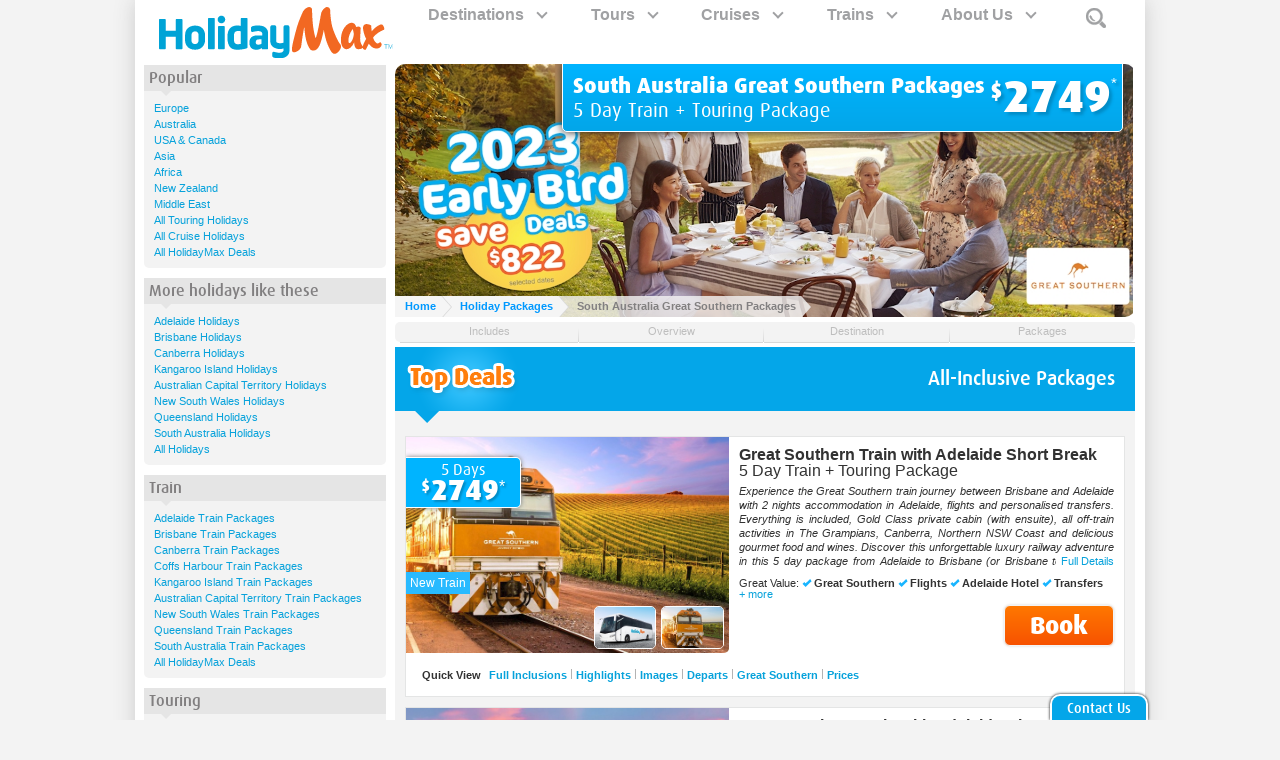

--- FILE ---
content_type: text/html; charset=utf-8
request_url: https://www.holidaymax.com/holiday-packages/train/great-southern/south-australia.html
body_size: 31633
content:



<!DOCTYPE html>
<html lang="en">
<head>
    <meta charset="utf-8" />
    <title>South Australia Great Southern Packages</title>
    

    <!-- Google Tag Manager -->
    <script>
    (function (w, d, s, l, i) {
            w[l] = w[l] || []; w[l].push({
                'gtm.start':
                    new Date().getTime(), event: 'gtm.js'
            }); var f = d.getElementsByTagName(s)[0],
                j = d.createElement(s), dl = l != 'dataLayer' ? '&l=' + l : ''; j.async = true; j.src =
                    'https://www.googletagmanager.com/gtm.js?id=' + i + dl; f.parentNode.insertBefore(j, f);
        })(window, document, 'script', 'dataLayer', 'GTM-T33K33');</script>
    <!-- End Google Tag Manager -->

    <link href="//assets15rc.azureedge.net/fonts/dax-1e/font-face-r654335.css" rel="stylesheet"/>

    <link href="https://assets15rc.azureedge.net/addons/css?rlid=UHJvamVjdCBUZW5uaW4=" rel="stylesheet"/>

    <link href="/ux-base/css?v=5dQeaWT2Vl5nqDzpDMCIXvX2URGZFutxo8oRDyavPZI1" rel="stylesheet"/>

    <link href="/ux-base-static/css?v=4gkDjjnxgfZwwsxULWvSVdkRhfTDu2gba9v0sRzaL2A1" rel="stylesheet"/>

    <script src="https://assets15rc.azureedge.net/jquery?rlid=UHJvamVjdCBUZW5uaW4="></script>

    
    <meta name="description" content="Compare South Australia Great Southern Packages, everything is included so you get the best value train holiday deal.  Your Great Southern rail adventure starts here.  We have combined the rail fare, flights, hotel, transfers, tours, cruises and more so you can save.  Check-out the amazing value South Australia rail and sail deals." />
    <meta name="keywords" content="Great Southern, South Australia, Train, Package, Holiday, Rail, Railway, Sail" />
    <link rel="canonical" href="https://www.discoveraustralia.com.au/holiday-packages/train/great-southern/south-australia.html" />


    <link href="https://maxcdn.bootstrapcdn.com/font-awesome/4.7.0/css/font-awesome.min.css" rel="stylesheet">



</head>
<body>
   
    

    <!-- Google Tag Manager (noscript) -->
    <noscript>
        <iframe src="https://www.googletagmanager.com/ns.html?id=GTM-T33K33"
                height="0" width="0" style="display:none;visibility:hidden"></iframe>
    </noscript>
    <!-- End Google Tag Manager (noscript) -->



    <div>
        <div class="content" itemscope itemtype="http://schema.org/CollectionPage">
            <div id="listing-page" class="listing-page">
                <div class="content">
                    <div class="top-nav-container">
                        


<style type="text/css">
</style>


<div class="top-nav" id="topNav" data-query-url="/dispatch/suggest/quicksearch" data-sellmarket="au" data-search-url="https://www.holidaymax.com/search">
    <div class="top-nav-content">
        <div class="nav-logo">
                <a href="//www.holidaymax.com" class="link">
                    <img src="https://www.holidaymax.com/assets/img/hm-logo.svg" alt="dah" style="height: 71%; margin-bottom: 11px; margin-top: 7px; margin-left: 13px;">
                </a>
        </div>

        <ul class="main-list">
            <li>&nbsp;</li>
                <li class="dropdown">
                    <a href="https://www.holidaymax.com/holiday-packages/" class="parent">
                        Destinations
                        <i class="arrow down"></i>
                    </a>
                    <div class="dropdown-content">


                        <div class="columns">


                                <div class="column-compressed">
                                            <a class="items highlighted" href="https://www.holidaymax.com/holiday-packages/europe.html">Europe</a>
                                            <a class="items highlighted" href="https://www.discoveraustralia.com.au/holiday-packages/touring/">Australia</a>
                                            <a class="items highlighted" href="https://www.holidaymax.com/holiday-packages/asia.html">Asia</a>
                                            <a class="items highlighted" href="https://www.holidaymax.com/holiday-packages/usa---canada.html">USA &amp; Canada</a>
                                            <a class="items highlighted" href="https://www.holidaymax.com/holiday-packages/africa.html">Africa</a>
                                            <a class="items highlighted" href="https://www.holidaymax.com/holiday-packages/new-zealand/">New Zealand</a>
                                            <a class="items highlighted" href="https://www.holidaymax.com/holiday-packages/mediterranean.html">Mediterranean</a>
                                            <a class="items highlighted" href="https://www.holidaymax.com/holiday-packages/caribbean-cruise.html">Caribbean</a>
                                            <a class="items highlighted" href="https://www.holidaymax.com/holiday-packages/greek-islands.html">Greek Islands</a>

                                </div>
                                <div class="column-compressed">
                                                <a class="group-header-first-link" href="https://www.holidaymax.com/holiday-packages">Popular</a>
                                            <a class="items Popular" href="https://www.holidaymax.com/holiday-packages/vietnam/">Vietnam</a>
                                            <a class="items Popular" href="https://www.holidaymax.com/holiday-packages/london.html">London</a>
                                            <a class="items Popular" href="https://www.holidaymax.com/holiday-packages/rome.html">Rome</a>
                                            <a class="items Popular" href="https://www.holidaymax.com/holiday-packages/japan/">Japan</a>
                                            <a class="items Popular" href="https://www.holidaymax.com/holiday-packages/new-york.html">New York</a>
                                            <a class="items Popular" href="https://www.holidaymax.com/holiday-packages/south-africa/">South Africa</a>
                                            <a class="items Popular" href="https://www.holidaymax.com/holiday-packages/barcelona.html">Barcelona</a>
                                            <a class="items Popular" href="https://www.holidaymax.com/holiday-packages/Sri-Lanka-Discovery-Small-Group-Tour-mp647.html">Sri Lanka</a>
                                            <a class="items Popular" href="https://www.holidaymax.com/holiday-packages/miami.html">Miami</a>
                                            <a class="items Popular" href="https://www.holidaymax.com/holiday-packages/venice.html">Venice</a>
                                            <a class="items Popular" href="https://www.holidaymax.com/holiday-packages/mekong-river-cruise.html">Mekong River</a>
                                            <a class="items Popular" href="https://www.holidaymax.com/holiday-packages/paris.html">Paris</a>
                                            <a class="items Popular" href="https://www.holidaymax.com/holiday-packages/inside-passage-cruises.html">Alaska &amp; Inside Passage</a>
                                            <a class="items Popular" href="https://www.holidaymax.com/holiday-packages/asia.html">Cambodia</a>
                                            <a class="items Popular" href="https://www.discoveraustralia.com.au/holiday-packages/touring/tasmania.html">Tasmania</a>
                                            <a class="items Popular" href="https://www.discoveraustralia.com.au/holiday-packages/touring/cairns.html">Cairns</a>
                                            <a class="items Popular" href="https://www.discoveraustralia.com.au/holiday-packages/touring/darwin.html">Darwin</a>
                                            <a class="items Popular" href="https://www.discoveraustralia.com.au/holiday-packages/touring/perth.html">Perth</a>
                                            <a class="items Popular" href="https://www.discoveraustralia.com.au/holiday-packages/touring/adelaide.html">Adelaide</a>

                                </div>
                                <div class="column-compressed">
                                                <a class="group-header-first-link" href="https://www.holidaymax.com/holiday-packages/europe.html">Europe</a>
                                            <a class="items Europe" href="https://www.holidaymax.com/holiday-packages/united-kingdom/">United Kingdom</a>
                                            <a class="items Europe" href="https://www.holidaymax.com/holiday-packages/italy/">Italy</a>
                                            <a class="items Europe" href="https://www.holidaymax.com/holiday-packages/france/">France</a>
                                            <a class="items Europe" href="https://www.holidaymax.com/holiday-packages/spain/">Spain</a>
                                            <a class="items Europe" href="https://www.holidaymax.com/holiday-packages/portugal/">Portugal</a>
                                            <a class="items Europe" href="https://www.holidaymax.com/holiday-packages/mediterranean.html">Mediterranean</a>
                                            <a class="items Europe" href="https://www.holidaymax.com/holiday-packages/europe-river-cruise.html">Europe River Cruises</a>
                                            <a class="items Europe" href="https://www.holidaymax.com/holiday-packages/germany/">Germany</a>
                                            <a class="items Europe" href="https://www.holidaymax.com/holiday-packages/switzerland/">Switzerland</a>
                                            <a class="items Europe" href="https://www.holidaymax.com/holiday-packages/greece/">Greece</a>
                                            <a class="items Europe" href="https://www.holidaymax.com/holiday-packages/greek-islands.html">Greek Islands</a>
                                            <a class="items Europe" href="https://www.holidaymax.com/holiday-packages/london.html">London</a>
                                            <a class="items Europe" href="https://www.holidaymax.com/holiday-packages/rome.html">Rome</a>
                                            <a class="items Europe" href="https://www.holidaymax.com/holiday-packages/paris.html">Paris</a>
                                            <a class="items Europe" href="https://www.holidaymax.com/holiday-packages/venice.html">Venice</a>
                                            <a class="items Europe" href="https://www.holidaymax.com/holiday-packages/barcelona.html">Barcelona</a>
                                            <a class="items Europe" href="https://www.holidaymax.com/holiday-packages/amsterdam.html">Amsterdam</a>
                                            <a class="items Europe" href="https://www.holidaymax.com/holiday-packages/prague.html">Prague</a>
                                            <a class="items Europe" href="https://www.holidaymax.com/holiday-packages/florence.html">Florence</a>
                                            <a class="items Europe" href="https://www.holidaymax.com/holiday-packages/marseille.html">Marseilles</a>
                                            <a class="items Europe" href="https://www.holidaymax.com/holiday-packages/amalfi.html">Amalfi Coast</a>
                                            <a class="items Europe" href="https://www.holidaymax.com/holiday-packages/santorini.html">Santorini</a>
                                            <a class="items Europe" href="https://www.holidaymax.com/holiday-packages/mykonos.html">Mykonos</a>
                                            <a class="items Europe" href="https://www.holidaymax.com/holiday-packages/europe.html">All Europe</a>

                                </div>
                                <div class="column-compressed">
                                                <a class="group-header-first-link" href="https://www.discoveraustralia.com.au/holiday-packages/touring">Australia</a>
                                            <a class="items Australia" href="https://www.discoveraustralia.com.au/holiday-packages/touring/queensland.html">Queensland</a>
                                            <a class="items Australia" href="https://www.discoveraustralia.com.au/holiday-packages/touring/tasmania.html">Tasmania</a>
                                            <a class="items Australia" href="https://www.discoveraustralia.com.au/holiday-packages/touring/northern-territory.html">Northern Territory</a>
                                            <a class="items Australia" href="https://www.discoveraustralia.com.au/holiday-packages/touring/western-australia.html">Western Australia</a>
                                            <a class="items Australia" href="https://www.discoveraustralia.com.au/holiday-packages/touring/south-australia.html">South Australia</a>
                                            <a class="items Australia" href="https://www.discoveraustralia.com.au/holiday-packages/touring/cairns.html">Cairns</a>
                                            <a class="items Australia" href="https://www.discoveraustralia.com.au/holiday-packages/touring/hobart.html">Hobart</a>
                                            <a class="items Australia" href="https://www.discoveraustralia.com.au/holiday-packages/touring/darwin.html">Darwin</a>
                                            <a class="items Australia" href="https://www.discoveraustralia.com.au/holiday-packages/touring/perth.html">Perth</a>
                                            <a class="items Australia" href="https://www.discoveraustralia.com.au/holiday-packages/touring/adelaide.html">Adelaide</a>
                                            <a class="items Australia" href="https://www.discoveraustralia.com.au/holiday-packages/touring/alice-springs.html">Alice Springs</a>
                                            <a class="items Australia" href="https://www.discoveraustralia.com.au/holiday-packages/touring/launceston.html">Launceston</a>
                                            <a class="items Australia" href="https://www.discoveraustralia.com.au/holiday-packages/touring/broome.html">Broome</a>
                                            <a class="items Australia" href="https://www.discoveraustralia.com.au/holiday-packages/touring/brisbane.html">Brisbane</a>
                                            <a class="items Australia" href="https://www.discoveraustralia.com.au/holiday-packages/touring/port-douglas.html">Port Douglas</a>
                                            <a class="items Australia" href="https://www.discoveraustralia.com.au/holiday-packages/touring/">All Australia</a>
                                                <a class="group-header-link" href="https://www.holidaymax.com/holiday-packages/new-zealand/">New Zealand</a>
                                            <a class="items New Zealand" href="https://www.holidaymax.com/holiday-packages/new-zealand/">All New Zealand</a>
                                                <a class="group-header-link" href="https://www.holidaymax.com/holiday-packages/asia.html">Asia</a>
                                            <a class="items Asia" href="https://www.holidaymax.com/holiday-packages/vietnam/">Vietnam</a>
                                            <a class="items Asia" href="https://www.holidaymax.com/holiday-packages/japan/">Japan</a>
                                            <a class="items Asia" href="https://www.holidaymax.com/holiday-packages/Sri-Lanka-Discovery-Small-Group-Tour-mp647.html">Sri Lanka</a>
                                            <a class="items Asia" href="https://www.holidaymax.com/holiday-packages/asia.html">Cambodia</a>
                                            <a class="items Asia" href="https://www.holidaymax.com/holiday-packages/mekong-river-cruise.html">Mekong River</a>

                                </div>
                                <div class="column-compressed">
                                                <a class="group-header-first-link" href="https://www.holidaymax.com/holiday-packages/usa---canada.html">USA &amp; Canada</a>
                                            <a class="items USA &amp; Canada" href="https://www.holidaymax.com/holiday-packages/united-states-of-america/">USA</a>
                                            <a class="items USA &amp; Canada" href="https://www.holidaymax.com/holiday-packages/canada/">Canada</a>
                                            <a class="items USA &amp; Canada" href="https://www.holidaymax.com/holiday-packages/new-york.html">New York</a>
                                            <a class="items USA &amp; Canada" href="https://www.holidaymax.com/holiday-packages/inside-passage-cruises.html">Alaska &amp; Inside Passage</a>
                                            <a class="items USA &amp; Canada" href="https://www.holidaymax.com/holiday-packages/miami.html">Miami</a>
                                            <a class="items USA &amp; Canada" href="https://www.holidaymax.com/holiday-packages/caribbean-cruise.html">Caribbean</a>
                                            <a class="items USA &amp; Canada" href="https://www.holidaymax.com/holiday-packages/usa---canada.html">All USA &amp; Canada</a>
                                                <a class="group-header-link" href="https://www.holidaymax.com/holiday-packages/africa.html">Africa</a>
                                            <a class="items Africa" href="https://www.holidaymax.com/holiday-packages/south-africa/">South Africa</a>
                                            <a class="items Africa" href="https://www.holidaymax.com/holiday-packages/cape-town/">Cape Town</a>
                                            <a class="items Africa" href="https://www.holidaymax.com/holiday-packages/kruger/">Kruger</a>
                                            <a class="items Africa" href="https://www.holidaymax.com/holiday-packages/johannesburg/">Johannesburg</a>
                                            <a class="items Africa" href="https://www.holidaymax.com/holiday-packages/africa.html">All Africa</a>

                                </div>
                        </div>

                    </div>
                </li>
                <li class="dropdown">
                    <a href="https://www.holidaymax.com/holiday-packages/touring/" class="parent">
                        Tours
                        <i class="arrow down"></i>
                    </a>
                    <div class="dropdown-content">


                        <div class="columns">


                                <div class="column">
                                            <a class="items highlighted" href="https://www.holidaymax.com/holiday-packages/europe-touring.html">Europe Tours</a>
                                            <a class="items highlighted" href="https://www.holidaymax.com/holiday-packages/usa---canada-touring.html">USA &amp; Canada Tours</a>
                                            <a class="items highlighted" href="https://www.discoveraustralia.com.au/holiday-packages/touring/">Australia Tours</a>
                                            <a class="items highlighted" href="https://www.holidaymax.com/holiday-packages/asia-tour.html">Asia Tours</a>
                                            <a class="items highlighted" href="https://www.holidaymax.com/holiday-packages/africa-touring.html">Africa Tours</a>
                                            <a class="items highlighted" href="https://www.holidaymax.com/holiday-packages/touring/new-zealand/">New Zealand Tours</a>
                                            <a class="items highlighted" href="https://www.holidaymax.com/holiday-packages/touring/">All Tours</a>
                                                <a class="group-header-link" href="https://www.holidaymax.com/holiday-packages/ ">Popular Destination</a>
                                            <a class="items Popular Destination" href="https://www.holidaymax.com/holiday-packages/vietnam/">Vietnam Tours</a>
                                            <a class="items Popular Destination" href="https://www.holidaymax.com/holiday-packages/touring/london.html">London Tours</a>
                                            <a class="items Popular Destination" href="https://www.holidaymax.com/holiday-packages/touring/rome.html">Rome Tours</a>
                                            <a class="items Popular Destination" href="https://www.holidaymax.com/holiday-packages/japan/">Japan Tours</a>
                                            <a class="items Popular Destination" href="https://www.holidaymax.com/holiday-packages/touring/south-africa/">Cape Town Tours</a>
                                            <a class="items Popular Destination" href="https://www.holidaymax.com/holiday-packages/touring/barcelona.html">Barcelona Tours</a>
                                            <a class="items Popular Destination" href="https://www.holidaymax.com/holiday-packages/touring/paris.html">Paris Tours</a>
                                            <a class="items Popular Destination" href="https://www.holidaymax.com/holiday-packages/touring/amsterdam.html">Amsterdam Tours</a>
                                            <a class="items Popular Destination" href=" https://www.holidaymax.com/holiday-packages/athens.html">Athens Tours</a>
                                            <a class="items Popular Destination" href="https://www.holidaymax.com/holiday-packages/touring/venice.html">Venice Tours</a>
                                            <a class="items Popular Destination" href="https://www.holidaymax.com/holiday-packages/Sri-Lanka-Discovery-Small-Group-Tour-mp647.html">Sri lanka Tours</a>
                                            <a class="items Popular Destination" href="https://www.holidaymax.com/holiday-packages/touring/prague.html">Prague Tours</a>
                                            <a class="items Popular Destination" href="https://www.holidaymax.com/holiday-packages/touring/cannes.html">Cannes Tours</a>
                                            <a class="items Popular Destination" href="https://www.holidaymax.com/holiday-packages/touring/florence.html">Florence Tours</a>
                                            <a class="items Popular Destination" href="https://www.holidaymax.com/holiday-packages/touring/amalfi.html">Amalfi Coast Tours</a>
                                            <a class="items Popular Destination" href="https://www.discoveraustralia.com.au/holiday-packages/touring/tasmania.html">Tasmania Tours</a>
                                            <a class="items Popular Destination" href="https://www.discoveraustralia.com.au/holiday-packages/touring/cairns.html">Cairns Tours</a>
                                            <a class="items Popular Destination" href="https://www.discoveraustralia.com.au/holiday-packages/touring/darwin.html">Darwin Tours</a>
                                            <a class="items Popular Destination" href="https://www.discoveraustralia.com.au/holiday-packages/touring/perth.html">Perth Tours</a>
                                            <a class="items Popular Destination" href="https://www.discoveraustralia.com.au/holiday-packages/touring/adelaide.html">Adelaide Tours</a>

                                </div>
                                <div class="column">
                                                <a class="group-header-first-link" href="https://www.holidaymax.com/holiday-packages/europe-touring.html">Europe Tours</a>
                                            <a class="items Europe Tours" href="https://www.holidaymax.com/holiday-packages/touring/united-kingdom/">United Kingdom</a>
                                            <a class="items Europe Tours" href="https://www.holidaymax.com/holiday-packages/touring/italy/">Italy</a>
                                            <a class="items Europe Tours" href="https://www.holidaymax.com/holiday-packages/touring/france/">France</a>
                                            <a class="items Europe Tours" href="https://www.holidaymax.com/holiday-packages/touring/spain/">Spain</a>
                                            <a class="items Europe Tours" href="https://www.holidaymax.com/holiday-packages/touring/germany/">Germany</a>
                                            <a class="items Europe Tours" href="https://www.holidaymax.com/holiday-packages/mediterranean.html">Mediterranean</a>
                                            <a class="items Europe Tours" href="https://www.holidaymax.com/holiday-packages/touring/switzerland/">Switzerland</a>
                                            <a class="items Europe Tours" href="https://www.holidaymax.com/holiday-packages/touring/greece/">Greece</a>
                                            <a class="items Europe Tours" href="https://www.holidaymax.com/holiday-packages/greek-islands.html">Greek Islands</a>
                                            <a class="items Europe Tours" href="https://www.holidaymax.com/holiday-packages/touring/london.html">London</a>
                                            <a class="items Europe Tours" href="https://www.holidaymax.com/holiday-packages/touring/rome.html">Rome</a>
                                            <a class="items Europe Tours" href="https://www.holidaymax.com/holiday-packages/touring/paris.html">Paris</a>
                                            <a class="items Europe Tours" href="https://www.holidaymax.com/holiday-packages/touring/venice.html">Venice</a>
                                            <a class="items Europe Tours" href="https://www.holidaymax.com/holiday-packages/touring/barcelona.html">Barcelona</a>
                                            <a class="items Europe Tours" href="https://www.holidaymax.com/holiday-packages/touring/amsterdam.html">Amsterdam</a>
                                            <a class="items Europe Tours" href="https://www.holidaymax.com/holiday-packages/touring/prague.html">Prague</a>
                                            <a class="items Europe Tours" href="https://www.holidaymax.com/holiday-packages/touring/florence.html">Florence</a>
                                            <a class="items Europe Tours" href="https://www.holidaymax.com/holiday-packages/touring/cannes.html">Cannes</a>
                                            <a class="items Europe Tours" href="https://www.holidaymax.com/holiday-packages/touring/amalfi.html">Amalfi Coast</a>
                                                <a class="group-header-link" href="https://www.holidaymax.com/holiday-packages/asia-tour.html">Asia Tours</a>
                                            <a class="items Asia Tours" href="https://www.holidaymax.com/holiday-packages/vietnam/">Vietnam</a>
                                            <a class="items Asia Tours" href="https://www.holidaymax.com/holiday-packages/japan/">Japan</a>
                                            <a class="items Asia Tours" href="https://www.holidaymax.com/holiday-packages/Sri-Lanka-Discovery-Small-Group-Tour-mp647.html">Sri Lanka</a>
                                            <a class="items Asia Tours" href="https://www.holidaymax.com/holiday-packages/mekong-river-cruise.html">Mekong River</a>

                                </div>
                                <div class="column">
                                                <a class="group-header-first-link" href="https://www.discoveraustralia.com.au/holiday-packages/touring">Australia Tours</a>
                                            <a class="items Australia Tours" href="https://www.discoveraustralia.com.au/holiday-packages/touring/queensland.html">Queensland</a>
                                            <a class="items Australia Tours" href="https://www.discoveraustralia.com.au/holiday-packages/touring/tasmania.html">Tasmania</a>
                                            <a class="items Australia Tours" href=" https://www.discoveraustralia.com.au/holiday-packages/touring/northern-territory.html">Northern Territory</a>
                                            <a class="items Australia Tours" href="https://www.discoveraustralia.com.au/holiday-packages/touring/western-australia.html">Western Australia</a>
                                            <a class="items Australia Tours" href="https://www.discoveraustralia.com.au/holiday-packages/touring/south-australia.html">South Australia</a>
                                            <a class="items Australia Tours" href="https://www.discoveraustralia.com.au/holiday-packages/touring/cairns.html">Cairns</a>
                                            <a class="items Australia Tours" href="https://www.discoveraustralia.com.au/holiday-packages/touring/hobart.html">Hobart</a>
                                            <a class="items Australia Tours" href="https://www.discoveraustralia.com.au/holiday-packages/touring/darwin.html">Darwin</a>
                                            <a class="items Australia Tours" href="https://www.discoveraustralia.com.au/holiday-packages/touring/perth.html">Perth</a>
                                            <a class="items Australia Tours" href="https://www.discoveraustralia.com.au/holiday-packages/touring/adelaide.html">Adelaide</a>
                                            <a class="items Australia Tours" href="https://www.discoveraustralia.com.au/holiday-packages/touring/alice-springs.html">Alice Springs</a>
                                            <a class="items Australia Tours" href="https://www.discoveraustralia.com.au/holiday-packages/touring/launceston.html">Launceston</a>
                                            <a class="items Australia Tours" href="https://www.discoveraustralia.com.au/holiday-packages/touring/broome.html">Broome</a>
                                            <a class="items Australia Tours" href="https://www.discoveraustralia.com.au/holiday-packages/touring/brisbane.html">Brisbane</a>
                                            <a class="items Australia Tours" href="https://www.discoveraustralia.com.au/holiday-packages/touring/port-douglas.html">Port Douglas</a>
                                            <a class="items Australia Tours" href="https://www.discoveraustralia.com.au/holiday-packages/touring/">All Australia</a>

                                </div>
                                <div class="column">
                                                <a class="group-header-first-link" href="https://www.holidaymax.com/holiday-packages/usa---canada-touring.html">USA &amp; Canada Tours</a>
                                            <a class="items USA &amp; Canada Tours" href="https://www.holidaymax.com/holiday-packages/united-states-of-america/">USA</a>
                                            <a class="items USA &amp; Canada Tours" href="https://www.holidaymax.com/holiday-packages/touring/canada/">Canada</a>
                                            <a class="items USA &amp; Canada Tours" href="https://www.holidaymax.com/holiday-packages/usa---canada-touring.html">All USA &amp; Canada Tours</a>
                                                <a class="group-header-link" href="https://www.holidaymax.com/holiday-packages/africa-touring.html">Africa Tours</a>
                                            <a class="items Africa Tours" href="https://www.holidaymax.com/holiday-packages/touring/south-africa/">South Africa</a>
                                            <a class="items Africa Tours" href="https://www.holidaymax.com/holiday-packages/cape-town.html">Cape Town</a>
                                            <a class="items Africa Tours" href="https://www.holidaymax.com/holiday-packages/touring/south-africa/">Kruger</a>
                                            <a class="items Africa Tours" href="https://www.holidaymax.com/holiday-packages/touring/south-africa/">Johannesburg</a>
                                            <a class="items Africa Tours" href="https://www.holidaymax.com/holiday-packages/touring/south-africa/">All Africa Tours</a>
                                                <a class="group-header-link" href="https://www.holidaymax.com/holiday-packages/new-zealand/">New Zealand Tours</a>
                                            <a class="items New Zealand Tours" href="https://www.holidaymax.com/holiday-packages/new-zealand/">All New Zealand</a>

                                </div>
                        </div>

                    </div>
                </li>
                <li class="dropdown">
                    <a href="https://www.holidaymax.com/holiday-packages/cruise/" class="parent">
                        Cruises
                        <i class="arrow down"></i>
                    </a>
                    <div class="dropdown-content">


                        <div class="columns">


                                <div class="column">
                                            <a class="items highlighted" href="https://www.holidaymax.com/holiday-packages/europe-cruise.html">Europe Cruises</a>
                                            <a class="items highlighted" href="https://www.holidaymax.com/holiday-packages/asia-cruise.html">Asia Cruises</a>
                                            <a class="items highlighted" href="https://www.holidaymax.com/holiday-packages/europe-river-cruise.html">Europe River Cruises</a>
                                            <a class="items highlighted" href="https://www.holidaymax.com/holiday-packages/usa---canada-cruises.html">USA &amp; Canada Cruises</a>
                                            <a class="items highlighted" href="https://www.holidaymax.com/holiday-packages/mekong-river-cruise.html">Mekong River Cruises</a>
                                            <a class="items highlighted" href="https://www.holidaymax.com/holiday-packages/inside-passage-cruises.html">Alaska &amp; Inside Passage Cruises</a>
                                            <a class="items highlighted" href="https://www.holidaymax.com/holiday-packages/cruise/vietnam/">Vietnam &amp; Cambodia Cruises</a>
                                            <a class="items highlighted" href="https://www.discoveraustralia.com.au/holiday-packages/cruise/">Australia Cruises</a>
                                            <a class="items highlighted" href="https://www.holidaymax.com/holiday-packages/cruise/">All Cruises</a>
                                                <a class="group-header-link" href="https://www.holidaymax.com/holiday-packages/cruise/">Popular Destinations</a>
                                            <a class="items Popular Destinations" href="https://www.holidaymax.com/holiday-packages/mediterranean.html">Mediterranean Cruises</a>
                                            <a class="items Popular Destinations" href="https://www.holidaymax.com/holiday-packages/mekong-river-cruise.html">Mekong River Cruises</a>
                                            <a class="items Popular Destinations" href="https://www.holidaymax.com/holiday-packages/europe-river-cruise.html">Europe River Cruises</a>
                                            <a class="items Popular Destinations" href="https://www.holidaymax.com/holiday-packages/alaska-cruises.html">Alaska Cruises</a>
                                            <a class="items Popular Destinations" href="https://www.holidaymax.com/holiday-packages/caribbean-cruise.html">Caribbean Cruises</a>
                                            <a class="items Popular Destinations" href="https://www.holidaymax.com/holiday-packages/cruise/london.html">London Cruises</a>
                                            <a class="items Popular Destinations" href="https://www.holidaymax.com/holiday-packages/cruise/rome.html">Rome Cruises</a>
                                            <a class="items Popular Destinations" href="https://www.holidaymax.com/holiday-packages/cruise/venice.html">Venice Cruises</a>
                                            <a class="items Popular Destinations" href="https://www.holidaymax.com/holiday-packages/greek-islands.html">Greek Islands Cruises</a>
                                            <a class="items Popular Destinations" href="https://www.holidaymax.com/holiday-packages/cruise/new-york.html">New York Cruises</a>
                                            <a class="items Popular Destinations" href="https://www.holidaymax.com/holiday-packages/cruise/miami.html">Miami Cruises</a>
                                            <a class="items Popular Destinations" href="https://www.holidaymax.com/holiday-packages/cruise/barcelona.html">Barcelona Cruises</a>
                                            <a class="items Popular Destinations" href="https://www.holidaymax.com/holiday-packages/inside-passage-cruises.html">Inside Passage Cruises</a>
                                            <a class="items Popular Destinations" href="https://www.holidaymax.com/holiday-packages/cruise/paris.html">Paris Cruises</a>
                                            <a class="items Popular Destinations" href="https://www.discoveraustralia.com.au/holiday-packages/kimberley-cruises.html">Kimberley Cruises</a>
                                            <a class="items Popular Destinations" href="https://www.discoveraustralia.com.au/holiday-packages/cruise/murray-river.html">Murray River Cruises</a>

                                </div>
                                <div class="column">
                                                <a class="group-header-first-link" href="https://www.holidaymax.com/holiday-packages/europe-cruise.html">Europe Cruises</a>
                                            <a class="items Europe Cruises" href="https://www.holidaymax.com/holiday-packages/mediterranean.html">Mediterranean</a>
                                            <a class="items Europe Cruises" href="https://www.holidaymax.com/holiday-packages/europe-river-cruise.html">Europe River Cruises</a>
                                            <a class="items Europe Cruises" href="https://www.holidaymax.com/holiday-packages/cruise/united-kingdom/">United Kingdom</a>
                                            <a class="items Europe Cruises" href="https://www.holidaymax.com/holiday-packages/cruise/italy/">Italy</a>
                                            <a class="items Europe Cruises" href="https://www.holidaymax.com/holiday-packages/cruise/france/">France</a>
                                            <a class="items Europe Cruises" href="https://www.holidaymax.com/holiday-packages/cruise/spain/">Spain</a>
                                            <a class="items Europe Cruises" href="https://www.holidaymax.com/holiday-packages/cruise/portugal/">Portugal</a>
                                            <a class="items Europe Cruises" href="https://www.holidaymax.com/holiday-packages/cruise/greece/">Greece</a>
                                            <a class="items Europe Cruises" href="https://www.holidaymax.com/holiday-packages/greek-islands.html">Greek Islands</a>
                                            <a class="items Europe Cruises" href="https://www.holidaymax.com/holiday-packages/cruise/santorini.html">Santorini</a>
                                            <a class="items Europe Cruises" href="https://www.holidaymax.com/holiday-packages/cruise/mykonos.html">Mykonos</a>
                                            <a class="items Europe Cruises" href="https://www.holidaymax.com/holiday-packages/cruise/london.html">London</a>
                                            <a class="items Europe Cruises" href="https://www.holidaymax.com/holiday-packages/rome.html">Rome</a>
                                            <a class="items Europe Cruises" href="https://www.holidaymax.com/holiday-packages/cruise/paris.html">Paris</a>
                                            <a class="items Europe Cruises" href="https://www.holidaymax.com/holiday-packages/cruise/venice.html">Venice</a>
                                            <a class="items Europe Cruises" href="https://www.holidaymax.com/holiday-packages/cruise/barcelona.html">Barcelona</a>
                                            <a class="items Europe Cruises" href="https://www.holidaymax.com/holiday-packages/cruise/marseille.html">Marseilles</a>
                                            <a class="items Europe Cruises" href="https://www.holidaymax.com/holiday-packages/cruise/amalfi.html">Amalfi Coast</a>
                                            <a class="items Europe Cruises" href="https://www.holidaymax.com/holiday-packages/europe-cruise.html">All Europe</a>
                                                <a class="group-header-link" href="https://www.holidaymax.com/holiday-packages/asia-cruise.html">Asia Cruises</a>
                                            <a class="items Asia Cruises" href="https://www.holidaymax.com/holiday-packages/mekong-river-cruise.html">Mekong River</a>
                                            <a class="items Asia Cruises" href="https://www.holidaymax.com/holiday-packages/cruise/vietnam/">Vietnam &amp; Cambodia</a>

                                </div>
                                <div class="column">
                                                <a class="group-header-first-link" href="https://www.discoveraustralia.com.au/holiday-packages/cruise">Australia Cruises</a>
                                            <a class="items Australia Cruises" href="https://www.discoveraustralia.com.au/holiday-packages/cruise/murray-river.html">Murray River</a>
                                            <a class="items Australia Cruises" href="https://www.discoveraustralia.com.au/holiday-packages/kimberley-cruises.html">Kimberley</a>
                                            <a class="items Australia Cruises" href="https://www.discoveraustralia.com.au/holiday-packages/cruise/darwin.html">Darwin</a>
                                            <a class="items Australia Cruises" href="https://www.discoveraustralia.com.au/holiday-packages/cruise/">All Australia</a>
                                                <a class="group-header-link" href="https://www.holidaymax.com/holiday-packages/usa---canada-cruises.html">USA &amp; Canada Cruises</a>
                                            <a class="items USA &amp; Canada Cruises" href="https://www.holidaymax.com/holiday-packages/cruise/canada/">Canada</a>
                                            <a class="items USA &amp; Canada Cruises" href="https://www.holidaymax.com/holiday-packages/cruise/united-states-of-america/">USA</a>
                                            <a class="items USA &amp; Canada Cruises" href="https://www.holidaymax.com/holiday-packages/alaska-cruises.html">Alaska</a>
                                            <a class="items USA &amp; Canada Cruises" href="https://www.holidaymax.com/holiday-packages/cruise/new-york.html">New York</a>
                                            <a class="items USA &amp; Canada Cruises" href="https://www.holidaymax.com/holiday-packages/cruise/miami.html">Miami</a>
                                            <a class="items USA &amp; Canada Cruises" href="https://www.holidaymax.com/holiday-packages/inside-passage-cruises.html">Inside Passage</a>
                                            <a class="items USA &amp; Canada Cruises" href="https://www.holidaymax.com/holiday-packages/caribbean-cruise.html">Caribbean</a>
                                            <a class="items USA &amp; Canada Cruises" href="https://www.holidaymax.com/holiday-packages/usa---canada-cruises.html">All USA &amp; Canada</a>

                                </div>
                        </div>

                    </div>
                </li>
                <li class="dropdown">
                    <a href="https://www.discoveraustralia.com.au/holiday-packages/train/" class="parent">
                        Trains
                        <i class="arrow down"></i>
                    </a>
                    <div class="dropdown-content">


                        <div class="columns">


                                <div class="column">
                                            <a class="items highlighted" href="https://www.discoveraustralia.com.au/holiday-packages/train/ghan/">Ghan</a>
                                            <a class="items highlighted" href="https://www.discoveraustralia.com.au/holiday-packages/train/indian-pacific/">Indian Pacific</a>
                                            <a class="items highlighted" href="https://www.discoveraustralia.com.au/holiday-packages/train/great-southern/">Great Southern</a>
                                            <a class="items highlighted" href="https://www.discoveraustralia.com.au/holiday-packages/train/spirit-of-queensland/">Spirit of Queensland</a>
                                            <a class="items highlighted" href="https://www.discoveraustralia.com.au/holiday-packages/train/">All Trains</a>
                                                <a class="group-header-link" href="https://www.discoveraustralia.com.au/holiday-packages/train">Popular Destinations</a>
                                            <a class="items Popular Destinations" href="https://www.discoveraustralia.com.au/holiday-packages/train/ghan/northern-territory.html">Northern Territory Trains</a>
                                            <a class="items Popular Destinations" href="https://www.discoveraustralia.com.au/holiday-packages/train/indian-pacific/western-australia.html">Western Australia Trains</a>
                                            <a class="items Popular Destinations" href="https://www.discoveraustralia.com.au/holiday-packages/train/south-australia.html">South Australia Trains</a>
                                            <a class="items Popular Destinations" href="https://www.discoveraustralia.com.au/holiday-packages/train/queensland.html">Queensland Trains</a>
                                            <a class="items Popular Destinations" href="https://www.discoveraustralia.com.au/holiday-packages/train/indian-pacific/perth.html">Perth Trains</a>
                                            <a class="items Popular Destinations" href="https://www.discoveraustralia.com.au/holiday-packages/train/ghan/darwin.html">Darwin Trains</a>
                                            <a class="items Popular Destinations" href="https://www.discoveraustralia.com.au/holiday-packages/train/adelaide.html">Adelaide Trains</a>
                                            <a class="items Popular Destinations" href="https://www.discoveraustralia.com.au/holiday-packages/train/ghan/alice-springs.html">Alice Springs Trains</a>
                                            <a class="items Popular Destinations" href="https://www.discoveraustralia.com.au/holiday-packages/train/brisbane.html">Brisbane Trains</a>
                                            <a class="items Popular Destinations" href="https://www.discoveraustralia.com.au/holiday-packages/train/spirit-of-queensland/cairns.html">Cairns</a>
                                            <a class="items Popular Destinations" href="https://www.discoveraustralia.com.au/holiday-packages/train/">All Australia</a>

                                </div>
                        </div>

                    </div>
                </li>
                <li class="dropdown">
                    <a href="https://www.holidaymax.com/about/profile" class="parent">
                        About Us
                        <i class="arrow down"></i>
                    </a>
                    <div class="dropdown-content">


                        <div class="columns">


                                <div class="column">
                                            <a class="items highlighted" href="https://www.holidaymax.com/about/profile">About Us</a>
                                            <a class="items highlighted" href="https://www.holidaymax.com/about/contact">Contact Us</a>
                                            <a class="items highlighted" href="https://www.holidaymax.com/customer/reviews">Reviews of HolidayMax</a>
                                            <a class="items highlighted" href="https://www.holidaymax.com/about/conditions">Booking Conditions</a>
                                            <a class="items highlighted" href="https://www.holidaymax.com/about/privacy">Privacy Policy</a>
                                            <a class="items highlighted" href="https://www.holidaymax.com/about/company">Company Profile for Partners</a>
                                            <>
                                            




            <a class="items highlighted rSelector-hdr" href="#" style="margin-top: 8px; display: flex; align-items: center; gap: 10px; text-decoration: none;">

                <img width="30" height="18" style="width: 50px; height: 32px; border-radius: 3px;" src="https://cdn.britannica.com/78/6078-050-18D5DEFE/Flag-Australia.jpg">

                <div style="display: flex; flex-direction: column; line-height: 1.2;">
                    <span>Australian Dollars</span>
                    <span style="font-weight: normal; font-size: 0.85em; color: #666;">Australian Family Owned and Operated</span>
                </div>
            </a>


;
                                            </>

                                </div>
                        </div>

                    </div>
                </li>
            <li v-if="viewMode == 0">
                <button v-on:click="onModeChange(1)">
                    <svg fill="#a0a1a3" class="top-nav-ctrl" version="1.1" id="Capa_1" xmlns="http://www.w3.org/2000/svg" xmlns:xlink="http://www.w3.org/1999/xlink" viewBox="0 0 49.999 49.999" xml:space="preserve" stroke="#a0a1a3"><g id="SVGRepo_bgCarrier" stroke-width="0"></g><g id="SVGRepo_tracerCarrier" stroke-linecap="round" stroke-linejoin="round"></g><g id="SVGRepo_iconCarrier"> <g> <g> <path d="M48.681,42.295l-8.925-8.904c-0.045-0.045-0.098-0.078-0.145-0.11c-0.802,1.233-1.761,2.405-2.843,3.487 c-1.081,1.082-2.255,2.041-3.501,2.845c0.044,0.046,0.077,0.1,0.122,0.144l8.907,8.924c1.763,1.76,4.626,1.758,6.383,0 C50.438,46.921,50.439,44.057,48.681,42.295z"></path> <path d="M35.496,6.079C27.388-2.027,14.198-2.027,6.089,6.081c-8.117,8.106-8.118,21.306-0.006,29.415 c8.112,8.105,21.305,8.105,29.413-0.001C43.604,27.387,43.603,14.186,35.496,6.079z M9.905,31.678 C3.902,25.675,3.904,15.902,9.907,9.905c6.003-6.002,15.77-6.002,21.771-0.003c5.999,6,5.997,15.762,0,21.774 C25.676,37.66,15.91,37.682,9.905,31.678z"></path> <path d="M14.18,22.464c-0.441-1.812-2.257-4.326-3.785-3.525c-1.211,0.618-0.87,3.452-0.299,5.128 c2.552,7.621,11.833,9.232,12.798,8.268C23.843,31.387,15.928,29.635,14.18,22.464z"></path> </g> </g> </g></svg>
                </button>

            </li>
            <li v-if="viewMode == 1" class="d-none" v-on:click="onModeChange(2)" v-bind:class="{ 'd-block': viewMode == 1 }">
                <button>
                    <svg fill="#a0a1a3" class="top-nav-ctrl" version="1.1" id="Capa_1" xmlns="http://www.w3.org/2000/svg" xmlns:xlink="http://www.w3.org/1999/xlink" viewBox="0 0 495.398 495.398" xml:space="preserve"><g id="SVGRepo_bgCarrier" stroke-width="0"></g><g id="SVGRepo_tracerCarrier" stroke-linecap="round" stroke-linejoin="round"></g><g id="SVGRepo_iconCarrier"> <g> <g> <g> <path d="M487.083,225.514l-75.08-75.08V63.704c0-15.682-12.708-28.391-28.413-28.391c-15.669,0-28.377,12.709-28.377,28.391 v29.941L299.31,37.74c-27.639-27.624-75.694-27.575-103.27,0.05L8.312,225.514c-11.082,11.104-11.082,29.071,0,40.158 c11.087,11.101,29.089,11.101,40.172,0l187.71-187.729c6.115-6.083,16.893-6.083,22.976-0.018l187.742,187.747 c5.567,5.551,12.825,8.312,20.081,8.312c7.271,0,14.541-2.764,20.091-8.312C498.17,254.586,498.17,236.619,487.083,225.514z"></path> <path d="M257.561,131.836c-5.454-5.451-14.285-5.451-19.723,0L72.712,296.913c-2.607,2.606-4.085,6.164-4.085,9.877v120.401 c0,28.253,22.908,51.16,51.16,51.16h81.754v-126.61h92.299v126.61h81.755c28.251,0,51.159-22.907,51.159-51.159V306.79 c0-3.713-1.465-7.271-4.085-9.877L257.561,131.836z"></path> </g> </g> </g> </g></svg>
                </button>

            </li>
        </ul>




    </div>

    <div id="nav-search" class="top-nav-search" v-if="viewMode == 1">
        <div class="control-container">
            <input id="where-bd" autocomplete="off" type="text" class="form-control" placeholder="Destination, holiday type of holiday name?" v-on:focus="onFocusWhere" v-on:blur="onBlurWhere" v-on:keyup="onKeyUp" v-on:keypress="onKeyPress" />
            <button id="btnSearch" class="btn" v-on:click="onSearch">
                <svg fill="#ffffff" height="21px" width="21px" version="1.1" id="Capa_1" xmlns="http://www.w3.org/2000/svg" xmlns:xlink="http://www.w3.org/1999/xlink" viewBox="-126.98 -126.98 742.36 742.36" xml:space="preserve" stroke="#ffffff" stroke-width="31.746"><g id="SVGRepo_bgCarrier" stroke-width="0"></g><g id="SVGRepo_tracerCarrier" stroke-linecap="round" stroke-linejoin="round"></g><g id="SVGRepo_iconCarrier"> <g> <g> <path d="M0,203.25c0,112.1,91.2,203.2,203.2,203.2c51.6,0,98.8-19.4,134.7-51.2l129.5,129.5c2.4,2.4,5.5,3.6,8.7,3.6 s6.3-1.2,8.7-3.6c4.8-4.8,4.8-12.5,0-17.3l-129.6-129.5c31.8-35.9,51.2-83,51.2-134.7c0-112.1-91.2-203.2-203.2-203.2 S0,91.15,0,203.25z M381.9,203.25c0,98.5-80.2,178.7-178.7,178.7s-178.7-80.2-178.7-178.7s80.2-178.7,178.7-178.7 S381.9,104.65,381.9,203.25z"></path> </g> </g> </g></svg>
            </button>
        </div>

        <div class="search-result">
            <div id="where-popover-bd" class="d-none search-popover">
                <ul class="list-group filter-popover search-result">
                    <li v-if="where.length > 0" v-for="item in where" v-bind:data-value="item.key" class="list-group-item list-group-item-action p-1" v-on:click="whereChange(item.Key, item.Name, false, item.DirectLink, item.Path)">
                        <a href="javascript:void(0)">{{item.Name}}</a>
                    </li>
                    <li v-if="where.length <= 0" class="list-group-item list-group-item-action p-1 search-now">
                        <a v-on:click="onSearchNow(whereText, whereText)">
                            Search for <b>{{whereText}}</b> within holiday descriptions? <span>Search Now</span>
                            Otherwise check your spelling or try a more broad search.
                        </a>

                    </li>
                </ul>
            </div>
        </div>
    </div>


</div>


                    </div>
                    <div>
                        
    <aside>
        <div class="side-menu pkg-left-panel">
            <div>
                
                    <div class="interlinking" data-type="package-type">
                        <span class="header">Popular</span>
                        <ul class="links">
                                <li><a href="https://www.holidaymax.com/holiday-packages/europe.html">Europe</a></li>
                                <li><a href="https://www.discoveraustralia.com.au/holiday-packages/">Australia</a></li>
                                <li><a href="https://www.holidaymax.com/holiday-packages/usa---canada.html">USA &amp; Canada</a></li>
                                <li><a href="https://www.holidaymax.com/holiday-packages/asia.html">Asia</a></li>
                                <li><a href="https://www.holidaymax.com/holiday-packages/africa.html">Africa</a></li>
                                <li><a href="https://www.holidaymax.com/holiday-packages/new-zealand/">New Zealand</a></li>
                                <li><a href="https://www.holidaymax.com/holiday-packages/middle-east.html">Middle East</a></li>
                                <li><a href="https://www.holidaymax.com/holiday-packages/touring">All Touring Holidays</a></li>
                                <li><a href="https://www.holidaymax.com/holiday-packages/cruise">All Cruise Holidays</a></li>
                                <li><a href="https://www.holidaymax.com/holiday-packages">All HolidayMax Deals</a></li>
                        </ul>
                        <br />
                    </div>
                    <div class="interlinking" data-type="package-type">
                        <span class="header">More holidays like these</span>
                        <ul class="links">
                                <li><a href="https://www.holidaymax.com/holiday-packages/adelaide.html">Adelaide Holidays </a></li>
                                <li><a href="https://www.holidaymax.com/holiday-packages/brisbane.html">Brisbane Holidays </a></li>
                                <li><a href="https://www.holidaymax.com/holiday-packages/canberra.html">Canberra Holidays </a></li>
                                <li><a href="https://www.holidaymax.com/holiday-packages/kangaroo-island.html">Kangaroo Island Holidays </a></li>
                                <li><a href="https://www.holidaymax.com/holiday-packages/australian-capital-territory.html">Australian Capital Territory Holidays </a></li>
                                <li><a href="https://www.holidaymax.com/holiday-packages/new-south-wales.html">New South Wales Holidays </a></li>
                                <li><a href="https://www.holidaymax.com/holiday-packages/queensland.html">Queensland Holidays </a></li>
                                <li><a href="https://www.holidaymax.com/holiday-packages/south-australia.html">South Australia Holidays </a></li>
                                <li><a href="https://www.holidaymax.com/holiday-packages/">All Holidays </a></li>
                        </ul>
                        <br />

                    </div>
                    <div class="interlinking" data-type="package-type">

                        <span class="header">Train</span>
                        <ul class="links">
                                    <li><a href="https://www.holidaymax.com/holiday-packages/train/adelaide.html">Adelaide Train Packages</a></li>
                                    <li><a href="https://www.holidaymax.com/holiday-packages/train/brisbane.html">Brisbane Train Packages</a></li>
                                    <li><a href="https://www.holidaymax.com/holiday-packages/train/canberra.html">Canberra Train Packages</a></li>
                                    <li><a href="https://www.holidaymax.com/holiday-packages/train/coffs-harbour.html">Coffs Harbour Train Packages</a></li>
                                    <li><a href="https://www.holidaymax.com/holiday-packages/train/kangaroo-island.html">Kangaroo Island Train Packages</a></li>
                                    <li><a href="https://www.holidaymax.com/holiday-packages/train/australian-capital-territory.html">Australian Capital Territory Train Packages</a></li>
                                    <li><a href="https://www.holidaymax.com/holiday-packages/train/new-south-wales.html">New South Wales Train Packages</a></li>
                                    <li><a href="https://www.holidaymax.com/holiday-packages/train/queensland.html">Queensland Train Packages</a></li>
                                    <li><a href="https://www.holidaymax.com/holiday-packages/train/south-australia.html">South Australia Train Packages</a></li>
                                                                <li><a href="https://www.holidaymax.com/holiday-packages/">All HolidayMax Deals</a></li>
                        </ul>


                    </div>
                    <div class="interlinking" data-type="package-type">

                        <span class="header">Touring</span>
                        <ul class="links">
                                    <li><a href="https://www.holidaymax.com/holiday-packages/touring/adelaide.html">Adelaide Touring Packages</a></li>
                                    <li><a href="https://www.holidaymax.com/holiday-packages/touring/brisbane.html">Brisbane Touring Packages</a></li>
                                    <li><a href="https://www.holidaymax.com/holiday-packages/touring/canberra.html">Canberra Touring Packages</a></li>
                                    <li><a href="https://www.holidaymax.com/holiday-packages/touring/kangaroo-island.html">Kangaroo Island Touring Packages</a></li>
                                    <li><a href="https://www.holidaymax.com/holiday-packages/touring/australian-capital-territory.html">Australian Capital Territory Touring Packages</a></li>
                                    <li><a href="https://www.holidaymax.com/holiday-packages/touring/new-south-wales.html">New South Wales Touring Packages</a></li>
                                    <li><a href="https://www.holidaymax.com/holiday-packages/touring/queensland.html">Queensland Touring Packages</a></li>
                                    <li><a href="https://www.holidaymax.com/holiday-packages/touring/south-australia.html">South Australia Touring Packages</a></li>
                                    <li><a href="https://www.holidaymax.com/holiday-packages/touring/">All Touring Packages</a></li>
                                                    </ul>


                    </div>
                <div class="interlinking" data-type="shared-content">
                    <span class="header">Great Southern</span>
                    <ul class="links">
                                <li><a href="https://www.holidaymax.com/holiday-packages/train/great-southern/adelaide.html">Adelaide Great Southern Packages</a></li>
                                <li><a href="https://www.holidaymax.com/holiday-packages/train/great-southern/brisbane.html">Brisbane Great Southern Packages</a></li>
                                <li><a href="https://www.holidaymax.com/holiday-packages/train/great-southern/canberra.html">Canberra Great Southern Packages</a></li>
                                <li><a href="https://www.holidaymax.com/holiday-packages/train/great-southern/coffs-harbour.html">Coffs Harbour Great Southern Packages</a></li>
                                <li><a href="https://www.holidaymax.com/holiday-packages/train/great-southern/australian-capital-territory.html">Australian Capital Territory Great Southern Packages</a></li>
                                <li><a href="https://www.holidaymax.com/holiday-packages/train/great-southern/new-south-wales.html">New South Wales Great Southern Packages</a></li>
                                <li><a href="https://www.holidaymax.com/holiday-packages/train/great-southern/queensland.html">Queensland Great Southern Packages</a></li>
                                <li><a href="https://www.holidaymax.com/holiday-packages/train/great-southern/south-australia.html">South Australia Great Southern Packages</a></li>
                                <li><a href="https://www.holidaymax.com/holiday-packages/train/great-southern/">Australia Great Southern Packages</a></li>
                                            </ul>
                </div>
                <div class="interlinking" data-type="highlights">
                    <span class="header">Highlights</span>
                    <ul class="links">
                            <li><a href="https://www.holidaymax.com/holiday-packages/adelaide-hills.html">Adelaide Hills</a></li>
                            <li><a href="https://www.holidaymax.com/holiday-packages/barossa-valley.html">Barossa Valley</a></li>
                            <li><a href="https://www.holidaymax.com/holiday-packages/fleurieu-peninsula.html">Fleurieu Peninsula</a></li>
                            <li><a href="https://www.holidaymax.com/holiday-packages/murray-river.html">Murray River</a></li>
                            <li><a href="https://www.holidaymax.com/holiday-packages/kangaroo-island.html">Kangaroo Island</a></li>
                            <li><a href="https://www.holidaymax.com/holiday-packages/wineries-of-south-australia.html">Wineries of South Australia</a></li>
                            <li><a href="https://www.holidaymax.com/holiday-packages/wildlife-of-south-australia.html">Wildlife of South Australia</a></li>
                                            </ul>
                </div>

            </div>

            


<div class="need-help">
    <p class="ask">Need help?</p>
        <p class="call">
                Call&nbsp;<a class="call-number dynamic-holidaymax" href="tel:1300766016" onclick="window.dataLayer.push({
            'event': 'Telephone Call',
            'Action': 'Call'
            'fbeid': 'xpon.fb.1.1769756514451.6757149350250'
            }); dLInt('1300 766 016')">1300 766 016</a>
            or
        </p>

    <p class="special">
        click to ask a
        <a href="/dispatch/enquiry/form?mode=send&amp;referrer=2c11e1bee5&amp;brand=hm&amp;sell=au" onclick="dLInt('Specialist Consultant')">
            Specialist Consultant.
        </a>
    </p>
</div>
            


<div>

    <div>
        <a target="_blank" href="https://www.feefo.com/en-GB/reviews/discover-australia?withMedia=false&amp;timeFrame=ALL&amp;displayFeedbackType=SERVICE&amp;serviceScores=5">
            <img src="https://assets15rc.azureedge.net/ui-static/images/review-5-star.png" alt="" class="package-star">
        </a>
    </div>
    <div>
        <a target="_blank" href="https://www.feefo.com/en-GB/reviews/discover-australia?withMedia=false&amp;timeFrame=ALL&amp;displayFeedbackType=SERVICE&amp;serviceScores=5">
            <img src="https://assets15rc.azureedge.net/ui-static/images/review-gif-package.gif" alt="" class="package-testimonials">
        </a>
    </div>
    <div>
        <a target="_blank" href="https://www.feefo.com/en-GB/reviews/discover-australia?withMedia=false&amp;timeFrame=ALL&amp;displayFeedbackType=SERVICE&amp;serviceScores=5">
            <img src="https://assets15rc.azureedge.net/ui-static/images/review-feefo.png" alt="" class="package-feefo">
        </a>
    </div>
</div>

        </div>
    </aside>

                        
    <div class="main">
        <header>
            <div class="banner">
                    <ul class="rotating-images">
                            <li>
                                <figure>
                                    <img itemprop="image" src="//mapi15rc.azureedge.net/images/inter/south-australia-great-southern-2456?width=1110&height=380" alt="" style="border-radius: 10px;" width="740" height="253">
                                </figure>
                            </li>
                    </ul>
                <div class="price">
                    <div class="name">

                        <h1 class="value" itemprop="name">South Australia Great Southern Packages</h1>
                        <div class="duration">5 Day Train + Touring Package</div>
                        <input class="contact-details" id="details" name="details" type="hidden" value="Train|||South Australia|" />
                    </div>
                    <div class="buy">
                        <sup class="currency">$</sup><span class="amount">2749<span>*</span></span>
                    </div>
                </div>
                

<nav class="breadcrumb" itemprop="breadcrumb">
    <ul>
        <li>
            <a href="//www.holidaymax.com" class="active" target="_self">Home</a> &gt;
        </li>
            <li>
                           <a class="active" href="https://www.holidaymax.com/holiday-packages/" target="_self">Holiday Packages</a> &gt;
            </li>
        <li>
            <a href="javascript:void(0)" class="inactive"> South Australia Great Southern Packages</a>
        </li>
        <li>
            <a href="javascript:void(0)">&nbsp;</a>
        </li>
    </ul>
</nav>
            </div>
        </header>
        <div class="deals-section">
            <div class="more-links">
                <div class="menu">
                    <ul>
                        <li>
                            <a href="javascript:void(0)" data-details-id="more-link-01-details">Includes <img alt="" src="https://assets15rc.azureedge.net/ui-static/images/blank.gif" class="ico minus hidden-element"></a>
                            <hr class="default-hr">
                        </li>
                        <li><img alt="" src="https://assets15rc.azureedge.net/ui-static/images/blank.gif" /></li>
                        <li>
                            <a href="javascript:void(0)" data-details-id="more-link-02-details">Overview <img alt="" src="https://assets15rc.azureedge.net/ui-static/images/blank.gif" class="ico minus hidden-element"></a>
                            <hr class="default-hr">
                        </li>
                        <li><img alt="" src="https://assets15rc.azureedge.net/ui-static/images/blank.gif" /></li>
                        <li>
                            <a href="javascript:void(0)" data-details-id="more-link-03-details">Destination <img alt="" src="https://assets15rc.azureedge.net/ui-static/images/blank.gif" class="ico minus hidden-element"></a>
                            <hr class="default-hr">
                        </li>
                        <li><img alt="" src="https://assets15rc.azureedge.net/ui-static/images/blank.gif" /></li>
                        <li>
                            <a href="javascript:void(0)" data-details-id="more-link-04-details">Packages <img alt="" src="https://assets15rc.azureedge.net/ui-static/images/blank.gif" class="ico minus hidden-element"></a>
                            <hr class="default-hr">
                        </li>
                    </ul>
                </div>
                <div class="more-links-details">
                    <div id="more-link-01-details" class="hidden-element">
                    </div>
                    <div id="more-link-02-details" class="hidden-element">
                    </div>
                    <div id="more-link-03-details" class="hidden-element">
                    </div>
                    <div id="more-link-04-details" class="hidden-element">
                    </div>
                </div>
            </div>
            <section id="content-call" class="content-section">
                


<main id="deals-list" class="deals-container" data-id="807f2da5-4144-405e-89eb-0824ed5934ac">
            <div class="static-deals">
                <div class="header">
                    <div>
                        <img src="https://assets15rc.azureedge.net/ui-static/images/blank.gif" alt="top deals" />
                    </div>
                    <div>
                        <span>All-Inclusive Packages</span>
                    </div>
                </div>

                <div class="listing">
                    



<div id="filter-detail" class="active-filters">
</div>
<div class="list quick-view-binding">


    <ul class="hotels">

            <li class="hotel" itemprop="mainEntity" itemscope itemtype="http://schema.org/Product">
                <article>
                    <meta itemprop="category" content="Holiday Packages" />
                    <div>
                        <div class="image-container">
                            <a class="image-link" href="https://www.holidaymax.com/holiday-packages/Great-Southern-Train-with-Adelaide-Short-Break-mp393.html" onclick="dataLayer.push({
                                        'event': 'EE - Product Click',
                                        'List': 'South Australia Great Southern Packages',
                                        'Products': [{ 'id': 'MP393', 'name': 'Great Southern Train with Adelaide Short Break', 'position': 1 }]})">
                                <figure>
                                    <img class="lazy-image img-responsive" src="https://assets15rc.azureedge.net/ui-static/images/loader-2.0.0.0.svg"
                                         data-src="//mapi15rc.azureedge.net/images/2/393/8/pcklst_393_8_2_dpio98?_ti=30012026&width=726&height=486" alt="Great Southern Train with Adelaide Short Break" width="484" height="324" />
                                    <noscript>
                                        <img alt="" src="//mapi15rc.azureedge.net/images/2/393/8/pcklst_393_8_2_dpio98" itemprop="image" />
                                    </noscript>
                                </figure>
                                <div class="price-label">
                                    <div class="duration">5          Days</div>
                                    <div class="amount-container">
                                            <span class="currency">$</span><span class="amount" itemprop="price">2749</span><span class="asterisk">*</span>
                                    </div>
                                </div>
                                    <div class="retail-label">
                                        <div class="text">New Train</div>
                                    </div>


                                

                                    <figure class="type-images">
                                            <div>
                                                <img class="img-responsive" alt="" src="https://assets15rc.azureedge.net/ui-static/packages/types/great-southern.jpg" >
                                            </div>
                                            <div>
                                                <img class="img-responsive" alt="" src="https://assets15rc.azureedge.net/ui-static/packages/types/luxury-coach.jpg" >
                                            </div>
                                    </figure>
                                <div class="total-buy" style="display: none;  ">


                                    <sup style=" display:inherit;" itemprop="priceCurrency" content="AUD">$</sup>
                                    <span itemprop="price" style="display:inherit;">2749</span><sup class="asterisk">*</sup>
                                </div>
                            </a>
                        </div>
                        <div class="details-container">
                            <h2 itemprop="name" class="heading">
                                <a class="link" itemprop="url" href="https://www.holidaymax.com/holiday-packages/Great-Southern-Train-with-Adelaide-Short-Break-mp393.html">
                                    Great Southern Train with Adelaide Short Break
                                </a>
                            </h2>
                            <div class="duration">
                                5 Day Train + Touring Package
                            </div>
                                <p class="description" itemprop="description">Experience the Great Southern train journey between Brisbane and Adelaide with 2 nights accommodation in Adelaide, flights and personalised transfers.  Everything is included, Gold Class private cabin (with ensuite), all off-train activities in The Grampians, Canberra, Northern NSW Coast and delicious gourmet food and wines.  Discover this unforgettable luxury railway adventure in this 5 day package from Adelaide to Brisbane (or Brisbane to Adelaide). Enjoy 2 nights in Adelaide to explore the city at your own pace and then board the Great Southern to explore some of Australia’s most beautiful and remarkable destinations, including guided touring in the Grampians and Canberra with memorable Coffs Harbour touring. Upgrade to the extended 3 night Brisbane to Adelaide direction journey for an extra day aboard the train with guided touring in the Hunter Valley region and Greater Melbourne with a special seaside dinner experience in Coffs Harbour.<a class="full-details-link" href="https://www.holidaymax.com/holiday-packages/Great-Southern-Train-with-Adelaide-Short-Break-mp393.html">Full Details</a></p>
                                                            <div class="inclusions">
                                    Great Value:
                                        <span class="inclusion"><span class="line">Great Southern</span></span>
                                        <span class="inclusion"><span class="line">Flights</span></span>
                                        <span class="inclusion"><span class="line">Adelaide Hotel</span></span>
                                        <span class="inclusion"><span class="line">Transfers</span></span>
                                    <a class="more-inclusions-link" href="https://www.holidaymax.com/holiday-packages/Great-Southern-Train-with-Adelaide-Short-Break-mp393.html">+ more</a>
                                </div>
                            <div class="button-container">

                                <a href="https://www.holidaymax.com/holiday-packages/Great-Southern-Train-with-Adelaide-Short-Break-mp393.html" onclick="dataLayer.push({
                                        'event': 'EE - Product Click',
                                        'List': 'South Australia Great Southern Packages',
                                        'Products': [{ 'id': 'MP393', 'name': 'Great Southern Train with Adelaide Short Break', 'position': 1 }]})" class="book-button">Book</a>
                                <link itemprop="availability" href="http://schema.org/PreSale" />
                            </div>
                        </div>
                    </div>
                    <div class="quick-view">
                        <div class="list-container">
                            <ul class="quick-view-list" data-id="393">
                                <li>
                                    <span class="valign-middle">Quick View</span>
                                </li>
                                <li class="item">
                                    <a onclick="dataLayer.push({
                                        'event': 'EE - Product View',
                                        'List': 'South Australia Great Southern Packages',
                                        'Products': [{ 'id': 'MP393', 'name': 'Great Southern Train with Adelaide Short Break' }]}); dpQckVw('Full Inclusions', { 'id': 'MP393', 'name': 'Great Southern Train with Adelaide Short Break' })"
                                       href="javascript:void(0)" data-bind="event: { click: quickView,  touchend: quickView }" data-url="/package/quickview/inclusion/393" data-index="0">Full Inclusions</a>
                                </li>
                                <li class="separator">|</li>
                                <li class="item">
                                    <a onclick="dataLayer.push({
                                        'event': 'EE - Product View',
                                        'List': 'South Australia Great Southern Packages',
                                        'Products': [{ 'id': 'MP393', 'name': 'Great Southern Train with Adelaide Short Break' }]}); dpQckVw('Highlights', { 'id': 'MP393', 'name': 'Great Southern Train with Adelaide Short Break' })"
                                       href="javascript:void(0)" data-bind="event: { click: quickView, touchend: quickView }" data-url="/package/quickview/highlights/393" data-index="1">Highlights</a>
                                </li>
                                <li class="separator">|</li>
                                <li class="item">
                                    <a onclick="dataLayer.push({
                                        'event': 'EE - Product View',
                                        'List': 'South Australia Great Southern Packages',
                                        'Products': [{ 'id': 'MP393', 'name': 'Great Southern Train with Adelaide Short Break' }]}); dpQckVw('Images', { 'id': 'MP393', 'name': 'Great Southern Train with Adelaide Short Break' })"
                                       href="javascript:void(0)" data-bind="event: { click: quickView, touchend: quickView }" data-url="/package/quickview/images/393" data-index="2">Images</a>
                                </li>
                                <li class="separator">|</li>
                                <li class="item">
                                    <a onclick="dataLayer.push({
                                        'event': 'EE - Product View',
                                        'List': 'South Australia Great Southern Packages',
                                        'Products': [{ 'id': 'MP393', 'name': 'Great Southern Train with Adelaide Short Break' }]}); dpQckVw('Departs', { 'id': 'MP393', 'name': 'Great Southern Train with Adelaide Short Break' })" href="javascript:void(0)" data-bind="event: { click: quickView, touchend: quickView }" data-url="/package/quickview/departs/393" data-index="3">Departs</a>
                                </li>
                                        <li class="separator">|</li>
                                        <li class="item" data-shared-id="14">
                                            <a onclick="dataLayer.push({
                                                'event': 'EE - Product View',
                                                'List': 'South Australia Great Southern Packages',
                                                'Products': [{ 'id': 'MP393', 'name': 'Great Southern Train with Adelaide Short Break' }]}); dpQckVw('Great Southern', { 'id': 'MP393', 'name': 'Great Southern Train with Adelaide Short Break' })" href="javascript:void(0)" data-bind="click: quickView" data-url="/package/quickview/shared/393?sid=14" data-index="4">Great Southern</a>
                                            </li>
                                <li class="separator">|</li>
                                <li class="item">
                                    <a onclick="dataLayer.push({
                                        'event': 'EE - Product View',
                                        'List': 'South Australia Great Southern Packages',
                                        'Products': [{ 'id': 'MP393', 'name': 'Great Southern Train with Adelaide Short Break' }]}); dpQckVw('Prices', { 'id': 'MP393', 'name': 'Great Southern Train with Adelaide Short Break' })" href="https://www.holidaymax.com/holiday-packages/Great-Southern-Train-with-Adelaide-Short-Break-mp393.html" data-index="5">Prices</a>
                                </li>
                            </ul>
                            <a class="close-button" data-bind="click: closeQuickView">
                                close <span>x</span>
                            </a>
                        </div>
                        <div class="content">
                        </div>
                    </div>
                </article>
            </li>
            <li class="hotel" itemprop="mainEntity" itemscope itemtype="http://schema.org/Product">
                <article>
                    <meta itemprop="category" content="Holiday Packages" />
                    <div>
                        <div class="image-container">
                            <a class="image-link" href="https://www.holidaymax.com/holiday-packages/Great-Southern-Train-with-Adelaide-Discover-mp394.html" onclick="dataLayer.push({
                                        'event': 'EE - Product Click',
                                        'List': 'South Australia Great Southern Packages',
                                        'Products': [{ 'id': 'MP394', 'name': 'Great Southern Train with Adelaide Discover', 'position': 2 }]})">
                                <figure>
                                    <img class="lazy-image img-responsive" src="https://assets15rc.azureedge.net/ui-static/images/loader-2.0.0.0.svg"
                                         data-src="//mapi15rc.azureedge.net/images/2/394/8/pcklst_394_8_0_60532s?_ti=30012026&width=726&height=486" alt="Great Southern Train with Adelaide Discover" width="484" height="324" />
                                    <noscript>
                                        <img alt="" src="//mapi15rc.azureedge.net/images/2/394/8/pcklst_394_8_0_60532s" itemprop="image" />
                                    </noscript>
                                </figure>
                                <div class="price-label">
                                    <div class="duration">7          Days</div>
                                    <div class="amount-container">
                                            <span class="currency">$</span><span class="amount" itemprop="price">3199</span><span class="asterisk">*</span>
                                    </div>
                                </div>
                                    <div class="retail-label">
                                        <div class="text">Adelaide Touring</div>
                                    </div>


                                

                                    <figure class="type-images">
                                            <div>
                                                <img class="img-responsive" alt="" src="https://assets15rc.azureedge.net/ui-static/packages/types/great-southern.jpg" >
                                            </div>
                                            <div>
                                                <img class="img-responsive" alt="" src="https://assets15rc.azureedge.net/ui-static/packages/types/luxury-coach.jpg" >
                                            </div>
                                    </figure>
                                <div class="total-buy" style="display: none;  ">


                                    <sup style=" display:inherit;" itemprop="priceCurrency" content="AUD">$</sup>
                                    <span itemprop="price" style="display:inherit;">3199</span><sup class="asterisk">*</sup>
                                </div>
                            </a>
                        </div>
                        <div class="details-container">
                            <h2 itemprop="name" class="heading">
                                <a class="link" itemprop="url" href="https://www.holidaymax.com/holiday-packages/Great-Southern-Train-with-Adelaide-Discover-mp394.html">
                                    Great Southern Train with Adelaide Discover
                                </a>
                            </h2>
                            <div class="duration">
                                7 Day Train + Touring Package
                            </div>
                                <p class="description" itemprop="description">Experience the Great Southern train journey between Brisbane and Adelaide with 4 nights accommodation in Adelaide including a city tour, a Hahndorf, Mt Lofty Ranges &amp; Adelaide Hills Tour, river cruise, flights and transfers. Discover this unforgettable luxury railway adventure with your amazing off-train adventures included in this 7 day package from Adelaide to Brisbane (or Brisbane to Adelaide). Enjoy 4 nights in Adelaide with amazing tours and then board the Great Southern to explore some of Australia’s most beautiful and remarkable destinations, including guided luxury touring in the Grampians, Canberra and Coffs Harbour. Upgrade to the extended 3 night Brisbane to Adelaide direction journey for an extra day aboard the train with guided touring in the Hunter Valley region and Greater Melbourne with a special beachside dining experience at Coffs Harbour.<a class="full-details-link" href="https://www.holidaymax.com/holiday-packages/Great-Southern-Train-with-Adelaide-Discover-mp394.html">Full Details</a></p>
                                                            <div class="inclusions">
                                    Great Value:
                                        <span class="inclusion"><span class="line">Great Southern</span></span>
                                        <span class="inclusion"><span class="line">Flights</span></span>
                                        <span class="inclusion"><span class="line">Adelaide Hotel</span></span>
                                        <span class="inclusion"><span class="line">City Tour</span></span>
                                        <span class="inclusion"><span class="line">Cruise </span></span>
                                        <span class="inclusion"><span class="line">Transfers</span></span>
                                    <a class="more-inclusions-link" href="https://www.holidaymax.com/holiday-packages/Great-Southern-Train-with-Adelaide-Discover-mp394.html">+ more</a>
                                </div>
                            <div class="button-container">

                                <a href="https://www.holidaymax.com/holiday-packages/Great-Southern-Train-with-Adelaide-Discover-mp394.html" onclick="dataLayer.push({
                                        'event': 'EE - Product Click',
                                        'List': 'South Australia Great Southern Packages',
                                        'Products': [{ 'id': 'MP394', 'name': 'Great Southern Train with Adelaide Discover', 'position': 2 }]})" class="book-button">Book</a>
                                <link itemprop="availability" href="http://schema.org/PreSale" />
                            </div>
                        </div>
                    </div>
                    <div class="quick-view">
                        <div class="list-container">
                            <ul class="quick-view-list" data-id="394">
                                <li>
                                    <span class="valign-middle">Quick View</span>
                                </li>
                                <li class="item">
                                    <a onclick="dataLayer.push({
                                        'event': 'EE - Product View',
                                        'List': 'South Australia Great Southern Packages',
                                        'Products': [{ 'id': 'MP394', 'name': 'Great Southern Train with Adelaide Discover' }]}); dpQckVw('Full Inclusions', { 'id': 'MP394', 'name': 'Great Southern Train with Adelaide Discover' })"
                                       href="javascript:void(0)" data-bind="event: { click: quickView,  touchend: quickView }" data-url="/package/quickview/inclusion/394" data-index="0">Full Inclusions</a>
                                </li>
                                <li class="separator">|</li>
                                <li class="item">
                                    <a onclick="dataLayer.push({
                                        'event': 'EE - Product View',
                                        'List': 'South Australia Great Southern Packages',
                                        'Products': [{ 'id': 'MP394', 'name': 'Great Southern Train with Adelaide Discover' }]}); dpQckVw('Highlights', { 'id': 'MP394', 'name': 'Great Southern Train with Adelaide Discover' })"
                                       href="javascript:void(0)" data-bind="event: { click: quickView, touchend: quickView }" data-url="/package/quickview/highlights/394" data-index="1">Highlights</a>
                                </li>
                                <li class="separator">|</li>
                                <li class="item">
                                    <a onclick="dataLayer.push({
                                        'event': 'EE - Product View',
                                        'List': 'South Australia Great Southern Packages',
                                        'Products': [{ 'id': 'MP394', 'name': 'Great Southern Train with Adelaide Discover' }]}); dpQckVw('Images', { 'id': 'MP394', 'name': 'Great Southern Train with Adelaide Discover' })"
                                       href="javascript:void(0)" data-bind="event: { click: quickView, touchend: quickView }" data-url="/package/quickview/images/394" data-index="2">Images</a>
                                </li>
                                <li class="separator">|</li>
                                <li class="item">
                                    <a onclick="dataLayer.push({
                                        'event': 'EE - Product View',
                                        'List': 'South Australia Great Southern Packages',
                                        'Products': [{ 'id': 'MP394', 'name': 'Great Southern Train with Adelaide Discover' }]}); dpQckVw('Departs', { 'id': 'MP394', 'name': 'Great Southern Train with Adelaide Discover' })" href="javascript:void(0)" data-bind="event: { click: quickView, touchend: quickView }" data-url="/package/quickview/departs/394" data-index="3">Departs</a>
                                </li>
                                        <li class="separator">|</li>
                                        <li class="item" data-shared-id="14">
                                            <a onclick="dataLayer.push({
                                                'event': 'EE - Product View',
                                                'List': 'South Australia Great Southern Packages',
                                                'Products': [{ 'id': 'MP394', 'name': 'Great Southern Train with Adelaide Discover' }]}); dpQckVw('Great Southern', { 'id': 'MP394', 'name': 'Great Southern Train with Adelaide Discover' })" href="javascript:void(0)" data-bind="click: quickView" data-url="/package/quickview/shared/394?sid=14" data-index="4">Great Southern</a>
                                            </li>
                                <li class="separator">|</li>
                                <li class="item">
                                    <a onclick="dataLayer.push({
                                        'event': 'EE - Product View',
                                        'List': 'South Australia Great Southern Packages',
                                        'Products': [{ 'id': 'MP394', 'name': 'Great Southern Train with Adelaide Discover' }]}); dpQckVw('Prices', { 'id': 'MP394', 'name': 'Great Southern Train with Adelaide Discover' })" href="https://www.holidaymax.com/holiday-packages/Great-Southern-Train-with-Adelaide-Discover-mp394.html" data-index="5">Prices</a>
                                </li>
                            </ul>
                            <a class="close-button" data-bind="click: closeQuickView">
                                close <span>x</span>
                            </a>
                        </div>
                        <div class="content">
                        </div>
                    </div>
                </article>
            </li>
            <li class="hotel" itemprop="mainEntity" itemscope itemtype="http://schema.org/Product">
                <article>
                    <meta itemprop="category" content="Holiday Packages" />
                    <div>
                        <div class="image-container">
                            <a class="image-link" href="https://www.holidaymax.com/holiday-packages/Great-Southern-Train-with-Adelaide-All-Inclusive-mp395.html" onclick="dataLayer.push({
                                        'event': 'EE - Product Click',
                                        'List': 'South Australia Great Southern Packages',
                                        'Products': [{ 'id': 'MP395', 'name': 'Great Southern Train with Adelaide All-Inclusive', 'position': 3 }]})">
                                <figure>
                                    <img class="lazy-image img-responsive" src="https://assets15rc.azureedge.net/ui-static/images/loader-2.0.0.0.svg"
                                         data-src="//mapi15rc.azureedge.net/images/2/395/8/pcklst_395_8_0_j1thhh?_ti=30012026&width=726&height=486" alt="Great Southern Train with Adelaide All-Inclusive" width="484" height="324" />
                                    <noscript>
                                        <img alt="" src="//mapi15rc.azureedge.net/images/2/395/8/pcklst_395_8_0_j1thhh" itemprop="image" />
                                    </noscript>
                                </figure>
                                <div class="price-label">
                                    <div class="duration">8          Days</div>
                                    <div class="amount-container">
                                            <span class="currency">$</span><span class="amount" itemprop="price">4199</span><span class="asterisk">*</span>
                                    </div>
                                </div>
                                    <div class="retail-label">
                                        <div class="text">New Train</div>
                                    </div>


                                

                                    <figure class="type-images">
                                            <div>
                                                <img class="img-responsive" alt="" src="https://assets15rc.azureedge.net/ui-static/packages/types/great-southern.jpg" >
                                            </div>
                                            <div>
                                                <img class="img-responsive" alt="" src="https://assets15rc.azureedge.net/ui-static/packages/types/luxury-coach.jpg" >
                                            </div>
                                    </figure>
                                <div class="total-buy" style="display: none;  ">


                                    <sup style=" display:inherit;" itemprop="priceCurrency" content="AUD">$</sup>
                                    <span itemprop="price" style="display:inherit;">4199</span><sup class="asterisk">*</sup>
                                </div>
                            </a>
                        </div>
                        <div class="details-container">
                            <h2 itemprop="name" class="heading">
                                <a class="link" itemprop="url" href="https://www.holidaymax.com/holiday-packages/Great-Southern-Train-with-Adelaide-All-Inclusive-mp395.html">
                                    Great Southern Train with Adelaide All-Inclusive
                                </a>
                            </h2>
                            <div class="duration">
                                8 Day Train + Touring Package
                            </div>
                                <p class="description" itemprop="description">Combine the phenomenal Great Southern train journey between Brisbane and Adelaide with 4 days of all-inclusive Adelaide touring, featuring Barossa, River Murray riverboat cruise, McLaren Vale, Hahndorf, Victor Harbor, the Fleurieu Peninsula and more. Experience a special lunch cruise along the legendary Murray River as well as a special winery lunch in the famous Barossa Valley. Explore the seaside town of Victor Harbor, the Fleurieu Peninsula and enjoy a premium Adelaide City tour. Discover the world famous wine making regions of the Barossa Valley and McLaren Vale plus the Germanic Lutheran township of Hahndorf. Then board the Great Southern to explore some of Australia’s most beautiful and remarkable destinations, including guided touring in the Grampians, Canberra and Coffs Harbour. Discover this unforgettable luxury railway adventure in this 8 day package from Adelaide to Brisbane.&nbsp;<a class="full-details-link" href="https://www.holidaymax.com/holiday-packages/Great-Southern-Train-with-Adelaide-All-Inclusive-mp395.html">Full Details</a></p>
                                                            <div class="inclusions">
                                    Great Value:
                                        <span class="inclusion"><span class="line">Great Southern</span></span>
                                        <span class="inclusion"><span class="line">Flights</span></span>
                                        <span class="inclusion"><span class="line">Adelaide Hotel</span></span>
                                        <span class="inclusion"><span class="line">Luxury Coach Touring</span></span>
                                        <span class="inclusion"><span class="line">Cruises</span></span>
                                        <span class="inclusion"><span class="line">Meals</span></span>
                                        <span class="inclusion"><span class="line">Transfers</span></span>
                                    <a class="more-inclusions-link" href="https://www.holidaymax.com/holiday-packages/Great-Southern-Train-with-Adelaide-All-Inclusive-mp395.html">+ more</a>
                                </div>
                            <div class="button-container">

                                <a href="https://www.holidaymax.com/holiday-packages/Great-Southern-Train-with-Adelaide-All-Inclusive-mp395.html" onclick="dataLayer.push({
                                        'event': 'EE - Product Click',
                                        'List': 'South Australia Great Southern Packages',
                                        'Products': [{ 'id': 'MP395', 'name': 'Great Southern Train with Adelaide All-Inclusive', 'position': 3 }]})" class="book-button">Book</a>
                                <link itemprop="availability" href="http://schema.org/PreSale" />
                            </div>
                        </div>
                    </div>
                    <div class="quick-view">
                        <div class="list-container">
                            <ul class="quick-view-list" data-id="395">
                                <li>
                                    <span class="valign-middle">Quick View</span>
                                </li>
                                <li class="item">
                                    <a onclick="dataLayer.push({
                                        'event': 'EE - Product View',
                                        'List': 'South Australia Great Southern Packages',
                                        'Products': [{ 'id': 'MP395', 'name': 'Great Southern Train with Adelaide All-Inclusive' }]}); dpQckVw('Full Inclusions', { 'id': 'MP395', 'name': 'Great Southern Train with Adelaide All-Inclusive' })"
                                       href="javascript:void(0)" data-bind="event: { click: quickView,  touchend: quickView }" data-url="/package/quickview/inclusion/395" data-index="0">Full Inclusions</a>
                                </li>
                                <li class="separator">|</li>
                                <li class="item">
                                    <a onclick="dataLayer.push({
                                        'event': 'EE - Product View',
                                        'List': 'South Australia Great Southern Packages',
                                        'Products': [{ 'id': 'MP395', 'name': 'Great Southern Train with Adelaide All-Inclusive' }]}); dpQckVw('Highlights', { 'id': 'MP395', 'name': 'Great Southern Train with Adelaide All-Inclusive' })"
                                       href="javascript:void(0)" data-bind="event: { click: quickView, touchend: quickView }" data-url="/package/quickview/highlights/395" data-index="1">Highlights</a>
                                </li>
                                <li class="separator">|</li>
                                <li class="item">
                                    <a onclick="dataLayer.push({
                                        'event': 'EE - Product View',
                                        'List': 'South Australia Great Southern Packages',
                                        'Products': [{ 'id': 'MP395', 'name': 'Great Southern Train with Adelaide All-Inclusive' }]}); dpQckVw('Images', { 'id': 'MP395', 'name': 'Great Southern Train with Adelaide All-Inclusive' })"
                                       href="javascript:void(0)" data-bind="event: { click: quickView, touchend: quickView }" data-url="/package/quickview/images/395" data-index="2">Images</a>
                                </li>
                                <li class="separator">|</li>
                                <li class="item">
                                    <a onclick="dataLayer.push({
                                        'event': 'EE - Product View',
                                        'List': 'South Australia Great Southern Packages',
                                        'Products': [{ 'id': 'MP395', 'name': 'Great Southern Train with Adelaide All-Inclusive' }]}); dpQckVw('Departs', { 'id': 'MP395', 'name': 'Great Southern Train with Adelaide All-Inclusive' })" href="javascript:void(0)" data-bind="event: { click: quickView, touchend: quickView }" data-url="/package/quickview/departs/395" data-index="3">Departs</a>
                                </li>
                                        <li class="separator">|</li>
                                        <li class="item" data-shared-id="14">
                                            <a onclick="dataLayer.push({
                                                'event': 'EE - Product View',
                                                'List': 'South Australia Great Southern Packages',
                                                'Products': [{ 'id': 'MP395', 'name': 'Great Southern Train with Adelaide All-Inclusive' }]}); dpQckVw('Great Southern', { 'id': 'MP395', 'name': 'Great Southern Train with Adelaide All-Inclusive' })" href="javascript:void(0)" data-bind="click: quickView" data-url="/package/quickview/shared/395?sid=14" data-index="4">Great Southern</a>
                                            </li>
                                <li class="separator">|</li>
                                <li class="item">
                                    <a onclick="dataLayer.push({
                                        'event': 'EE - Product View',
                                        'List': 'South Australia Great Southern Packages',
                                        'Products': [{ 'id': 'MP395', 'name': 'Great Southern Train with Adelaide All-Inclusive' }]}); dpQckVw('Prices', { 'id': 'MP395', 'name': 'Great Southern Train with Adelaide All-Inclusive' })" href="https://www.holidaymax.com/holiday-packages/Great-Southern-Train-with-Adelaide-All-Inclusive-mp395.html" data-index="5">Prices</a>
                                </li>
                            </ul>
                            <a class="close-button" data-bind="click: closeQuickView">
                                close <span>x</span>
                            </a>
                        </div>
                        <div class="content">
                        </div>
                    </div>
                </article>
            </li>
            <li class="hotel" itemprop="mainEntity" itemscope itemtype="http://schema.org/Product">
                <article>
                    <meta itemprop="category" content="Holiday Packages" />
                    <div>
                        <div class="image-container">
                            <a class="image-link" href="https://www.holidaymax.com/holiday-packages/Great-Southern-Train-Return-with-Brisbane-Stay-mp399.html" onclick="dataLayer.push({
                                        'event': 'EE - Product Click',
                                        'List': 'South Australia Great Southern Packages',
                                        'Products': [{ 'id': 'MP399', 'name': 'Great Southern Train Return with Brisbane Stay', 'position': 4 }]})">
                                <figure>
                                    <img class="lazy-image img-responsive" src="https://assets15rc.azureedge.net/ui-static/images/loader-2.0.0.0.svg"
                                         data-src="//mapi15rc.azureedge.net/images/2/399/8/pcklst_399_8_0_vtfv9s?_ti=30012026&width=726&height=486" alt="Great Southern Train Return with Brisbane Stay" width="484" height="324" />
                                    <noscript>
                                        <img alt="" src="//mapi15rc.azureedge.net/images/2/399/8/pcklst_399_8_0_vtfv9s" itemprop="image" />
                                    </noscript>
                                </figure>
                                <div class="price-label">
                                    <div class="duration">8          Days</div>
                                    <div class="amount-container">
                                            <span class="currency">$</span><span class="amount" itemprop="price">5999</span><span class="asterisk">*</span>
                                    </div>
                                </div>
                                    <div class="retail-label">
                                        <div class="text">New Train</div>
                                    </div>


                                

                                    <figure class="type-images">
                                            <div>
                                                <img class="img-responsive" alt="" src="https://assets15rc.azureedge.net/ui-static/packages/types/great-southern.jpg" >
                                            </div>
                                    </figure>
                                <div class="total-buy" style="display: none;  ">


                                    <sup style=" display:inherit;" itemprop="priceCurrency" content="AUD">$</sup>
                                    <span itemprop="price" style="display:inherit;">5999</span><sup class="asterisk">*</sup>
                                </div>
                            </a>
                        </div>
                        <div class="details-container">
                            <h2 itemprop="name" class="heading">
                                <a class="link" itemprop="url" href="https://www.holidaymax.com/holiday-packages/Great-Southern-Train-Return-with-Brisbane-Stay-mp399.html">
                                    Great Southern Train Return with Brisbane Stay
                                </a>
                            </h2>
                            <div class="duration">
                                8 Day Train Package
                            </div>
                                <p class="description" itemprop="description">Double the adventure... experience the Great Southern train journey between Adelaide and Brisbane combined with the extended return Brisbane to Adelaide journey. Discover this unforgettable luxury railway adventure in this 8 day package from Adelaide to Brisbane (or Brisbane to Adelaide). Board the Great Southern to explore some of Australia’s most beautiful and remarkable destinations, including guided touring in the Grampians and Canberra with memorable Coffs Harbour touring and an overnight in Brisbane then board the Great Southern from Brisbane to Adelaide for the extended journey and experience some iconic Australian destinations, including an exquisite Coffs Harbour Dinner Experience, guided touring through the breathtaking Hunter Valley region and a choice of Melbourne touring options featuring art, history, sport or gourmet food and wine.<a class="full-details-link" href="https://www.holidaymax.com/holiday-packages/Great-Southern-Train-Return-with-Brisbane-Stay-mp399.html">Full Details</a></p>
                                                            <div class="inclusions">
                                    Great Value:
                                        <span class="inclusion"><span class="line">Great Southern Return</span></span>
                                        <span class="inclusion"><span class="line">Flights</span></span>
                                        <span class="inclusion"><span class="line">Adelaide Hotel</span></span>
                                        <span class="inclusion"><span class="line">Brisbane Hotel</span></span>
                                        <span class="inclusion"><span class="line">Transfers</span></span>
                                    <a class="more-inclusions-link" href="https://www.holidaymax.com/holiday-packages/Great-Southern-Train-Return-with-Brisbane-Stay-mp399.html">+ more</a>
                                </div>
                            <div class="button-container">

                                <a href="https://www.holidaymax.com/holiday-packages/Great-Southern-Train-Return-with-Brisbane-Stay-mp399.html" onclick="dataLayer.push({
                                        'event': 'EE - Product Click',
                                        'List': 'South Australia Great Southern Packages',
                                        'Products': [{ 'id': 'MP399', 'name': 'Great Southern Train Return with Brisbane Stay', 'position': 4 }]})" class="book-button">Book</a>
                                <link itemprop="availability" href="http://schema.org/PreSale" />
                            </div>
                        </div>
                    </div>
                    <div class="quick-view">
                        <div class="list-container">
                            <ul class="quick-view-list" data-id="399">
                                <li>
                                    <span class="valign-middle">Quick View</span>
                                </li>
                                <li class="item">
                                    <a onclick="dataLayer.push({
                                        'event': 'EE - Product View',
                                        'List': 'South Australia Great Southern Packages',
                                        'Products': [{ 'id': 'MP399', 'name': 'Great Southern Train Return with Brisbane Stay' }]}); dpQckVw('Full Inclusions', { 'id': 'MP399', 'name': 'Great Southern Train Return with Brisbane Stay' })"
                                       href="javascript:void(0)" data-bind="event: { click: quickView,  touchend: quickView }" data-url="/package/quickview/inclusion/399" data-index="0">Full Inclusions</a>
                                </li>
                                <li class="separator">|</li>
                                <li class="item">
                                    <a onclick="dataLayer.push({
                                        'event': 'EE - Product View',
                                        'List': 'South Australia Great Southern Packages',
                                        'Products': [{ 'id': 'MP399', 'name': 'Great Southern Train Return with Brisbane Stay' }]}); dpQckVw('Highlights', { 'id': 'MP399', 'name': 'Great Southern Train Return with Brisbane Stay' })"
                                       href="javascript:void(0)" data-bind="event: { click: quickView, touchend: quickView }" data-url="/package/quickview/highlights/399" data-index="1">Highlights</a>
                                </li>
                                <li class="separator">|</li>
                                <li class="item">
                                    <a onclick="dataLayer.push({
                                        'event': 'EE - Product View',
                                        'List': 'South Australia Great Southern Packages',
                                        'Products': [{ 'id': 'MP399', 'name': 'Great Southern Train Return with Brisbane Stay' }]}); dpQckVw('Images', { 'id': 'MP399', 'name': 'Great Southern Train Return with Brisbane Stay' })"
                                       href="javascript:void(0)" data-bind="event: { click: quickView, touchend: quickView }" data-url="/package/quickview/images/399" data-index="2">Images</a>
                                </li>
                                <li class="separator">|</li>
                                <li class="item">
                                    <a onclick="dataLayer.push({
                                        'event': 'EE - Product View',
                                        'List': 'South Australia Great Southern Packages',
                                        'Products': [{ 'id': 'MP399', 'name': 'Great Southern Train Return with Brisbane Stay' }]}); dpQckVw('Departs', { 'id': 'MP399', 'name': 'Great Southern Train Return with Brisbane Stay' })" href="javascript:void(0)" data-bind="event: { click: quickView, touchend: quickView }" data-url="/package/quickview/departs/399" data-index="3">Departs</a>
                                </li>
                                        <li class="separator">|</li>
                                        <li class="item" data-shared-id="14">
                                            <a onclick="dataLayer.push({
                                                'event': 'EE - Product View',
                                                'List': 'South Australia Great Southern Packages',
                                                'Products': [{ 'id': 'MP399', 'name': 'Great Southern Train Return with Brisbane Stay' }]}); dpQckVw('Great Southern', { 'id': 'MP399', 'name': 'Great Southern Train Return with Brisbane Stay' })" href="javascript:void(0)" data-bind="click: quickView" data-url="/package/quickview/shared/399?sid=14" data-index="4">Great Southern</a>
                                            </li>
                                <li class="separator">|</li>
                                <li class="item">
                                    <a onclick="dataLayer.push({
                                        'event': 'EE - Product View',
                                        'List': 'South Australia Great Southern Packages',
                                        'Products': [{ 'id': 'MP399', 'name': 'Great Southern Train Return with Brisbane Stay' }]}); dpQckVw('Prices', { 'id': 'MP399', 'name': 'Great Southern Train Return with Brisbane Stay' })" href="https://www.holidaymax.com/holiday-packages/Great-Southern-Train-Return-with-Brisbane-Stay-mp399.html" data-index="5">Prices</a>
                                </li>
                            </ul>
                            <a class="close-button" data-bind="click: closeQuickView">
                                close <span>x</span>
                            </a>
                        </div>
                        <div class="content">
                        </div>
                    </div>
                </article>
            </li>
            <li class="hotel" itemprop="mainEntity" itemscope itemtype="http://schema.org/Product">
                <article>
                    <meta itemprop="category" content="Holiday Packages" />
                    <div>
                        <div class="image-container">
                            <a class="image-link" href="https://www.holidaymax.com/holiday-packages/Great-Southern-Train-with-Kangaroo-Island-Remarkable-Touring-mp396.html" onclick="dataLayer.push({
                                        'event': 'EE - Product Click',
                                        'List': 'South Australia Great Southern Packages',
                                        'Products': [{ 'id': 'MP396', 'name': 'Great Southern Train with Kangaroo Island Remarkable Touring', 'position': 5 }]})">
                                <figure>
                                    <img class="lazy-image img-responsive" src="https://assets15rc.azureedge.net/ui-static/images/loader-2.0.0.0.svg"
                                         data-src="//mapi15rc.azureedge.net/images/2/396/8/pcklst_396_8_0_vas7b3?_ti=30012026&width=726&height=486" alt="Great Southern Train with Kangaroo Island Remarkable Touring" width="484" height="324" />
                                    <noscript>
                                        <img alt="" src="//mapi15rc.azureedge.net/images/2/396/8/pcklst_396_8_0_vas7b3" itemprop="image" />
                                    </noscript>
                                </figure>
                                <div class="price-label">
                                    <div class="duration">9          Days</div>
                                    <div class="amount-container">
                                            <span class="currency">$</span><span class="amount" itemprop="price">3163</span><span class="asterisk">*</span>
                                    </div>
                                </div>
                                    <div class="retail-label">
                                        <div class="text">New Train</div>
                                    </div>


                                

                                    <figure class="type-images">
                                            <div>
                                                <img class="img-responsive" alt="" src="https://assets15rc.azureedge.net/ui-static/packages/types/great-southern.jpg" >
                                            </div>
                                            <div>
                                                <img class="img-responsive" alt="" src="https://assets15rc.azureedge.net/ui-static/packages/types/luxury-coach.jpg" >
                                            </div>
                                    </figure>
                                <div class="total-buy" style="display: none;  ">


                                    <sup style=" display:inherit;" itemprop="priceCurrency" content="AUD">$</sup>
                                    <span itemprop="price" style="display:inherit;">3163</span><sup class="asterisk">*</sup>
                                </div>
                            </a>
                        </div>
                        <div class="details-container">
                            <h2 itemprop="name" class="heading">
                                <a class="link" itemprop="url" href="https://www.holidaymax.com/holiday-packages/Great-Southern-Train-with-Kangaroo-Island-Remarkable-Touring-mp396.html">
                                    Great Southern Train with Kangaroo Island Remarkable Touring
                                </a>
                            </h2>
                            <div class="duration">
                                9 Day Train + Touring Package
                            </div>
                                <p class="description" itemprop="description">New Great Southern train journey between Brisbane and Adelaide with 3 days of Kangaroo Island touring and 3 nights accommodation in Adelaide.&nbsp; Experience the iconic sights of Kangaroo Island including Flinders Chase National Park, Admirals Arch, Remarkable Rocks, Hanson Bay Wildlife Sanctuary and Seal Bay in this 9 day package, enjoy some time in Adelaide, then board the Great Southern to explore some of Australia’s most beautiful and remarkable destinations, including guided touring in the Grampians and Canberra with a memorable Northern NSW Coast brunch. Upgrade to the extended 3 night Brisbane to Adelaide direction journey for extra an day aboard the train with guided touring in Northern NSW Coast, Hunter Valley and Regional Victoria and Twelve Apostles.&nbsp; Discover this unforgettable luxury railway adventure in this 9 day package from Adelaide to Brisbane (or Brisbane to Adelaide).<a class="full-details-link" href="https://www.holidaymax.com/holiday-packages/Great-Southern-Train-with-Kangaroo-Island-Remarkable-Touring-mp396.html">Full Details</a></p>
                                                            <div class="inclusions">
                                    Great Value:
                                        <span class="inclusion"><span class="line">Great Southern</span></span>
                                        <span class="inclusion"><span class="line">Flights</span></span>
                                        <span class="inclusion"><span class="line">Adelaide Hotel</span></span>
                                        <span class="inclusion"><span class="line">Luxury Coach Touring</span></span>
                                        <span class="inclusion"><span class="line">Cruises</span></span>
                                        <span class="inclusion"><span class="line">Transfers</span></span>
                                    <a class="more-inclusions-link" href="https://www.holidaymax.com/holiday-packages/Great-Southern-Train-with-Kangaroo-Island-Remarkable-Touring-mp396.html">+ more</a>
                                </div>
                            <div class="button-container">

                                <a href="https://www.holidaymax.com/holiday-packages/Great-Southern-Train-with-Kangaroo-Island-Remarkable-Touring-mp396.html" onclick="dataLayer.push({
                                        'event': 'EE - Product Click',
                                        'List': 'South Australia Great Southern Packages',
                                        'Products': [{ 'id': 'MP396', 'name': 'Great Southern Train with Kangaroo Island Remarkable Touring', 'position': 5 }]})" class="book-button">Book</a>
                                <link itemprop="availability" href="http://schema.org/PreSale" />
                            </div>
                        </div>
                    </div>
                    <div class="quick-view">
                        <div class="list-container">
                            <ul class="quick-view-list" data-id="396">
                                <li>
                                    <span class="valign-middle">Quick View</span>
                                </li>
                                <li class="item">
                                    <a onclick="dataLayer.push({
                                        'event': 'EE - Product View',
                                        'List': 'South Australia Great Southern Packages',
                                        'Products': [{ 'id': 'MP396', 'name': 'Great Southern Train with Kangaroo Island Remarkable Touring' }]}); dpQckVw('Full Inclusions', { 'id': 'MP396', 'name': 'Great Southern Train with Kangaroo Island Remarkable Touring' })"
                                       href="javascript:void(0)" data-bind="event: { click: quickView,  touchend: quickView }" data-url="/package/quickview/inclusion/396" data-index="0">Full Inclusions</a>
                                </li>
                                <li class="separator">|</li>
                                <li class="item">
                                    <a onclick="dataLayer.push({
                                        'event': 'EE - Product View',
                                        'List': 'South Australia Great Southern Packages',
                                        'Products': [{ 'id': 'MP396', 'name': 'Great Southern Train with Kangaroo Island Remarkable Touring' }]}); dpQckVw('Highlights', { 'id': 'MP396', 'name': 'Great Southern Train with Kangaroo Island Remarkable Touring' })"
                                       href="javascript:void(0)" data-bind="event: { click: quickView, touchend: quickView }" data-url="/package/quickview/highlights/396" data-index="1">Highlights</a>
                                </li>
                                <li class="separator">|</li>
                                <li class="item">
                                    <a onclick="dataLayer.push({
                                        'event': 'EE - Product View',
                                        'List': 'South Australia Great Southern Packages',
                                        'Products': [{ 'id': 'MP396', 'name': 'Great Southern Train with Kangaroo Island Remarkable Touring' }]}); dpQckVw('Images', { 'id': 'MP396', 'name': 'Great Southern Train with Kangaroo Island Remarkable Touring' })"
                                       href="javascript:void(0)" data-bind="event: { click: quickView, touchend: quickView }" data-url="/package/quickview/images/396" data-index="2">Images</a>
                                </li>
                                <li class="separator">|</li>
                                <li class="item">
                                    <a onclick="dataLayer.push({
                                        'event': 'EE - Product View',
                                        'List': 'South Australia Great Southern Packages',
                                        'Products': [{ 'id': 'MP396', 'name': 'Great Southern Train with Kangaroo Island Remarkable Touring' }]}); dpQckVw('Departs', { 'id': 'MP396', 'name': 'Great Southern Train with Kangaroo Island Remarkable Touring' })" href="javascript:void(0)" data-bind="event: { click: quickView, touchend: quickView }" data-url="/package/quickview/departs/396" data-index="3">Departs</a>
                                </li>
                                        <li class="separator">|</li>
                                        <li class="item" data-shared-id="14">
                                            <a onclick="dataLayer.push({
                                                'event': 'EE - Product View',
                                                'List': 'South Australia Great Southern Packages',
                                                'Products': [{ 'id': 'MP396', 'name': 'Great Southern Train with Kangaroo Island Remarkable Touring' }]}); dpQckVw('Great Southern', { 'id': 'MP396', 'name': 'Great Southern Train with Kangaroo Island Remarkable Touring' })" href="javascript:void(0)" data-bind="click: quickView" data-url="/package/quickview/shared/396?sid=14" data-index="4">Great Southern</a>
                                            </li>
                                <li class="separator">|</li>
                                <li class="item">
                                    <a onclick="dataLayer.push({
                                        'event': 'EE - Product View',
                                        'List': 'South Australia Great Southern Packages',
                                        'Products': [{ 'id': 'MP396', 'name': 'Great Southern Train with Kangaroo Island Remarkable Touring' }]}); dpQckVw('Prices', { 'id': 'MP396', 'name': 'Great Southern Train with Kangaroo Island Remarkable Touring' })" href="https://www.holidaymax.com/holiday-packages/Great-Southern-Train-with-Kangaroo-Island-Remarkable-Touring-mp396.html" data-index="5">Prices</a>
                                </li>
                            </ul>
                            <a class="close-button" data-bind="click: closeQuickView">
                                close <span>x</span>
                            </a>
                        </div>
                        <div class="content">
                        </div>
                    </div>
                </article>
            </li>
    </ul>
</div>

<script>
    const dpQckVw = function (label, product) {
        console.log('Quick View ' + label);
        dataLayer.push({
            'event': 'Quick View',
            'Action': 'Click',
            'List': label,
            'Products': [product]
        });
    }
</script>
                </div>
            </div>
</main>

            </section>
        </div>
    </div>

    <input id="product-ids" name="product-ids" type="hidden" value="mp393,mp394,mp395,mp399,mp396" />



                    </div>
                    



<div class="page-bottom hm">
    <div class="head split-div">
        <div>
            <img src="https://www.holidaymax.com/resources/images/blank.gif" title="Discover Australia Holidays, Inc." alt="Discover Australia Holidays, Inc." style="background: url(https://www.holidaymax.com/Resources/Images/Sprites/holidaymax-common-0.0.0.2.png) no-repeat scroll 0 -120px transparent; height: 42px; vertical-align: middle; width: 300px;">
        </div>
        <div>

            <a title="Discover Australia Holidays, Inc." href="javascript:">
                        <img src="https://www.holidaymax.com/assets/img/hm-dah-logo.svg" title="Discover Australia Holidays, Inc." alt="Discover Australia Holidays, Inc.">


            </a>
        </div>
    </div>
    <div class="body split-div">
        <div class="quote">
            <div class="word-balloon">
                <div class="testimonial-box" style="display: none;">
                    <div class="testimonial">
                        a perfect holiday <br>thank you
                    </div>
                    <div class="customer-area">
                        <a target="_blank" href="/holidays/discover-australia-holidays-reviews.html" class="name">Brendan &amp; Lynne, Victoria</a>
                    </div>
                </div>
                <div class="testimonial-box" style="display: none;">
                    <div class="testimonial">
                        great value <br>flawless service
                    </div>
                    <div class="customer-area">
                        <a target="_blank" href="/holidays/discover-australia-holidays-reviews.html" class="name">Mary, South Australia</a>
                    </div>
                </div>
                <div class="testimonial-box" style="display: none;">
                    <div clas
                         s="testimonial">
                        everything went like clockwork <br>a sincere thank you
                    </div>
                    <div class="customer-area">
                        <a target="_blank" href="/holidays/discover-australia-holidays-reviews.html" class="name">Noreen, NSW</a>
                    </div>
                </div>
                <div class="testimonial-box" style="display: none;">
                    <div class="testimonial">
                        your service is <br>first class
                    </div>
                    <div class="customer-area">
                        <a target="_blank" href="/holidays/discover-australia-holidays-reviews.html" class="name">Damian, Queensland</a>
                    </div>
                </div>
                <div class="testimonial-box" style="display: block; opacity: 0.012544;">
                    <div class="testimonial">
                        great value <br>&amp; great people
                    </div>
                    <div class="customer-area">
                        <a target="_blank" href="/holidays/discover-australia-holidays-reviews.html" class="name">Neil &amp; Kim, NSW</a>
                    </div>
                </div>
                <div class="testimonial-box" style="display: none;">
                    <div class="testimonial">
                        our holiday ran so smoothly <br>... definitely use you again
                    </div>
                    <div class="customer-area">
                        <a target="_blank" href="/holidays/discover-australia-holidays-reviews.html" class="name">Tim, Western Australia</a>
                    </div>
                </div>
                <div class="testimonial-box" style="display: none;">
                    <div class="testimonial">
                        impeccable service, <br>congratulations
                    </div>
                    <div class="customer-area">
                        <a target="_blank" href="/holidays/discover-australia-holidays-reviews.html" class="name">Neil, Victoria</a>
                    </div>
                </div>
                <div class="testimonial-box" style="display: none;">
                    <div class="testimonial">
                        I defiantly recommend <br>Discover Australia
                    </div>
                    <div class="customer-area">
                        <a target="_blank" href="/holidays/discover-australia-holidays-reviews.html" class="name">Bianca, NSW</a>
                    </div>
                </div>
                <div class="testimonial-box" style="display: none;">
                    <div class="testimonial">
                        I had an enjoyable trip <br>keep up the great work
                    </div>
                    <div class="customer-area">
                        <a target="_blank" href="/holidays/discover-australia-holidays-reviews.html" class="name">Mat, NSW</a>
                    </div>
                </div>
                <div class="testimonial-box" style="display: none;">
                    <div class="testimonial">
                        your customer service was <br>magnificent, thank you again
                    </div>
                    <div class="customer-area">
                        <a target="_blank" href="/holidays/discover-australia-holidays-reviews.html" class="name">Huynh, Western Australia</a>
                    </div>
                </div>
                <div class="testimonial-box" style="display: none;">
                    <div class="testimonial">
                        everything was wonderful <br>we are so grateful to you
                    </div>
                    <div class="customer-area">
                        <a target="_blank" href="/holidays/discover-australia-holidays-reviews.html" class="name">Vickie, NSW</a>
                    </div>
                </div>
                <div class="testimonial-box" style="display: none;">
                    <div class="testimonial">
                        loved the service I received from <br>Discover Australia
                    </div>
                    <div class="customer-area">
                        <a target="_blank" href="/holidays/discover-australia-holidays-reviews.html" class="name">MazLurl, Queensland</a>
                    </div>
                </div>
                <div class="testimonial-box" style="display: none;">
                    <div class="testimonial">
                        thank you very much for your <br>great service
                    </div>
                    <div class="customer-area">
                        <a target="_blank" href="/holidays/discover-australia-holidays-reviews.html" class="name">Michael, NSW</a>
                    </div>
                </div>
                <div class="testimonial-box" style="display: none;">
                    <div class="testimonial">
                        everything went to plan <br>&amp; a great price too!
                    </div>
                    <div class="customer-area">
                        <a target="_blank" href="/holidays/discover-australia-holidays-reviews.html" class="name">Stuart &amp; Barbara, NSW</a>
                    </div>
                </div>
                <div class="testimonial-box" style="display: none;">
                    <div class="testimonial">
                        you have been extra helpful, <br>I have been very impressed
                    </div>
                    <div class="customer-area">
                        <a target="_blank" href="/holidays/discover-australia-holidays-reviews.html" class="name">Vickie, Victoria</a>
                    </div>
                </div>
                <div class="testimonial-box" style="display: none;">
                    <div class="testimonial">
                        thank you for making our trip <br>a wonderful time
                    </div>
                    <div class="customer-area">
                        <a target="_blank" href="/holidays/discover-australia-holidays-reviews.html" class="name">Ron &amp; Lesty, Queensland</a>
                    </div>
                </div>
            </div>
            <img class="left-quote" src="https://assets15rc.azureedge.net/ui-static/images/blank.gif" alt="" />
            <img class="right-quote" src="https://assets15rc.azureedge.net/ui-static/images/blank.gif" alt="" />
        </div>
        <div class="links split-div">
            <div>
                <span class="title">
                    About Us
                </span>
                <ul>
                    <li class="link">
                        <a data-eventlabel="About Us" data-eventaction="About Us" data-eventcategory="Footer - Listing / Booking / Finalise" target="_blank" class="footer-link redirect-url-check" href="/about/profile.html">About Us</a>
                    </li>
                    <li class="link">
                        <a data-eventlabel="Contact Us" data-eventaction="Contact Us" data-eventcategory="Footer - Listing / Booking / Finalise" target="_blank" class="footer-link redirect-url-check" href="/about/contact.html">Contact Us</a>
                    </li>
                    <li class="link">
                        <a data-eventlabel="Reviews on Feefo" data-eventaction="Reviews on Feefo" data-eventcategory="Footer - Listing / Booking / Finalise" target="_blank" class="footer-link redirect-url-check" href="https://www.feefo.com/en-GB/reviews/discover-australia?withMedia=false&timeFrame=ALL&displayFeedbackType=SERVICE&serviceScores=5&serviceScores=4">Reviews on Feefo</a>
                    </li>
                    <li class="link">
                        <a data-eventlabel="Booking Conditions" data-eventaction="Booking Conditions" data-eventcategory="Footer - Listing / Booking / Finalise" target="_blank" class="footer-link redirect-url-check" href="/about/conditions.html">Booking Conditions</a>
                    </li>
                    <li class="link">
                        <a data-eventlabel="Privacy Policy" data-eventaction="Privacy Policy" data-eventcategory="Footer - Listing / Booking / Finalise" target="_blank" class="footer-link redirect-url-check" href="/about/privacy_statement.html">Privacy Policy</a>
                    </li>
                    <li class="link">
                        <a data-eventlabel="Company Profile for Partners" data-eventaction="Company Profile for Partners" data-eventcategory="Footer - Listing / Booking / Finalise" target="_blank" class="footer-link redirect-url-check" href="/about/company.html">Company Profile for Partners</a>
                    </li>
                    <li class="link">
                        <a data-eventlabel="Travel Agents" data-eventaction="Travel Agents" data-eventcategory="Footer - Listing / Booking / Finalise" target="_blank" class="footer-link redirect-url-check" rel="nofollow" href="/about/company.html">Travel Agents</a>
                    </li>
                    <li class="link">
                        <a data-eventlabel="Suppliers" data-eventaction="Suppliers" data-eventcategory="Footer - Listing / Booking / Finalise" target="_blank" class="footer-link redirect-url-check" rel="nofollow" href="/about/company.html">Suppliers</a>
                    </li>



                    

                </ul>
            </div>
            <div style="position:absolute">
                






                <a data-eventlabel="About Us" data-eventaction="About Us" data-eventcategory="Footer - Listing / Booking / Finalise"
                   class="rSelector footer-link redirect-url-check"
                   href="#"
                   style="display: flex; align-items: center; gap: 10px; text-decoration: none;">

                    <img width="30" height="18"
                         style="width: 50px; height: 32px; border-radius: 3px;"
                         src="https://cdn.britannica.com/78/6078-050-18D5DEFE/Flag-Australia.jpg">

                    <div style="display: flex; flex-direction: column; line-height: 1.2;">
                        <span style="color: #07a2db; font-size: 14px; font-weight: bold">Australian Dollars</span>
                        <span style="font-weight: normal; font-size: 0.85em; color: #666;">Australian Family Owned and Operated</span>
                    </div>
                </a>



    <div id="region-selector">
        <div class="container pomg-container container-hm">
            <div class="body">
                <div class="close-button">
                    <div class="close" style="top: -30px !important;">
                        <span>
                            <svg xmlns="http://www.w3.org/2000/svg" width="24" height="24" viewBox="0 0 24 24" fill="none" stroke="currentColor" stroke-width="2" stroke-linecap="round" stroke-linejoin="round" class="lucide lucide-x-icon lucide-x"><path d="M18 6 6 18" /><path d="m6 6 12 12" /></svg>
                        </span>
                    </div>
                </div>

                <div class="content">
                    <label>
                        Select Region:
                    </label>

                    <select id="region-list" name="region-list"><option selected="selected" value="en-au">Australia</option>
<option value="en-us">America</option>
</select>
                </div>

            </div>
        </div>

    </div>



<!--
<div id="region-selector" class="d-none">
    Select Region:
    <select id="region-list" name="region-list"><option selected="selected" value="en-au">Australia</option>
<option value="en-us">America</option>
</select>
</div>
-->

            </div>
        </div>
    </div>
    <div class="footer split-div">
        <div id="left-background-image">&nbsp;</div>
        <div>
            <div id="middle-background-image">&nbsp;</div>
            <div>
                <img src="https://www.holidaymax.com/resources/images/blank.gif" class="df-holiday-max" alt="" style="background: url(https://www.holidaymax.com/Resources/Images/Sprites/holidaymax-common-0.0.0.2.png) no-repeat scroll 0 0 transparent; height: 62px; width: 377px;">


            </div>
        </div>
        <div id="right-background-image">&nbsp;</div>
    </div>
    
<div id="deals-alert-subscription-wrapper">
    <aside id="deals-alert-subscription" class="deals-alert-subscription not-mobile-device" 
           data-get-deals-alert-subscription-url="/common/dealsalert/getdealsalertsubscription">
        <div class="pull-up-button">
            <span class="text-a">Email</span> <span class="text-b">me the</span>
            <span class="text-a">Best Deals</span>
        </div>
        <div class="form-container">
            <div class="close-button-container">
                <span class="text">close</span>
                <button id="deals-alert-subscription-form-close-button">x</button>
            </div>
            <form action="/common/dealsalert/send" method="post" autocomplete="on" id="deals-alert-form" name="deals-alert-subscription">
                <div class="text">
                    <span class="a">Never Miss a Deal</span>
                    <span class="b">Join dealsAlert</span>
                </div>
                <div class="input-container">
                    <label for="email-deals-alert-subscription-email">Email:</label> <input type="email" id="email-deals-alert-subscription-email" name="email-input" value="" placeholder="Enter your email address">
                </div>
                <div class="button-container text-right">
                    <button data-brand="dah" id="deals-alert-subscription-form-submit">
                        Join
                    </button>
                </div>
                <div class="join-deals-alert-container">
                    <label for="join-value">
                        Join dealsAlert:
                    </label>
                    <img src="https://assets15rc.azureedge.net/ui-static/images/blank.gif" alt="" class="check-box deals-checkbox check-box-selected-disabled">
                    <input id="join-value" type="checkbox" checked="">
                    <a target="_blank" href="//www.discoveraustralia.com.au/holidays/discover_australia_holidays_privacy_statement.html">Privacy Statement</a>
                </div>
            </form>
        </div>
    </aside>
</div>
    <input id="CoreHubURL" name="CoreHubURL" type="hidden" value="https://hub15rc.kalhaven.io/" />
    <input id="CoreHubName" name="CoreHubName" type="hidden" value="corehub" />
</div>

                    <div class="bottom-toolbar">
                        

<div class="dispatch-box not-mobile-device">



<form autocomplete="on" action="https://n8n.kalhaven.io/webhook/5504041f-c22f-481b-8c30-ee1c6769e14c" id="contact-us-form">
    <input type="hidden" id="title-value" value="South Australia Great Southern Packages" />
    <div class="contact-us">
        <div class="pop-up">
            <div class="button" onclick="dLInt('Contact Us')">
                <div class="margin">
                    <span class="text">Contact Us</span>
                </div>
            </div>
        </div>
        <div class="box margin">
            <div class="head">
                <div class="link">
                    close
                </div>
                <div class="close">
                    <span>x</span>
                </div>
                <div class="title">
                    <p>Contact a <br />Specialist Consultant</p>
                </div>
                <div class="sub">
                            <p class="call">
                                Simply send us a message here or <br /> call <a class="call-number dynamic-holidaymax" href="tel: 1300 766 016" onclick="window.dataLayer.push({'event': 'Telephone Call', 'Action': 'Call'}); dLInt('1300 766 016')">1300 766 016</a>
                            </p>
                </div>
            </div>
            <div class="details">
                <input type="hidden" id="sell-market-value" value="au" />
                <ul>
                    <li class="field">
                        <label for="name-value">
                            Name:
                        </label>
                        <input class="border-glow" id="name-value" type="text" placeholder="Enter your name" autocomplete="on" />
                    </li>
                    <li class="field">
                        <label for="email-value">
                            Email:
                        </label>
                        <input id="email-value" type="email" placeholder="Enter your email address" autocomplete="on" name="email-input" />
                    </li>
                    <li class="field">
                        <label for="phone-value">
                            Phone:
                        </label>
                        <input id="phone-value" type="text" placeholder="Enter your phone number" autocomplete="on" />
                    </li>
                    <li class="field">
                        <label for="contact-message-value">
                            Message:
                        </label>
                        <textarea id="contact-message-value" rows="4" cols="4"
                                  placeholder="How can we help? Please enter all relevant details."></textarea>
                    </li>
                </ul>
            </div>
            <div class="deals-alert">
                <div class="text-right">
                    <button data-brand=hm id="contact-us-form-send-button">
                        Send
                    </button>
                </div>
                <div class="link">
                    <label for="join-value">
                        Join dealsAlert:
                    </label>
                    <img src="https://assets15rc.azureedge.net/ui-static/images/blank.gif" alt="" class="check-box deals-checkbox check-box-selected-disabled" />
                    <input id="join-value" type="checkbox" checked />
                        <a target="_blank" href="//www.holidaymax.com/about/privacy_statement.html">Privacy Statement</a>
                </div>
            </div>
        </div>
        <div class="thank-you title" style="position:relative; left: -245px;">
            <p>Thank You. <br />A Specialist Consultant <br />will respond soon.</p>
        </div>
    </div>
</form>
</div>
                    </div>
                </div>
                
    


<footer class="footer-2">
        <div class="more-information-section block">
            <div>
                See <a href="https://www.holidaymax.com/about/conditions.html" class="important-information">Important Information</a> for conditions before booking. Starting costs, per person for 2 people, selected off-peak travel dates.
            </div>
            <div>
                <a href="https://holidaymax.com">HolidayMax&trade;</a>
                    <address>
                        <span itemprop="address" itemscope="" itemtype="http://schema.org/PostalAddress" class="df-info">&nbsp;136-138 Railway Parade, West Leederville, Perth, WA 6007, Australia. Telephone:</span>
                    </address>
                    <span class="telephone-number dynamic-holidaymax">
                        Telephone: Telephone: 1800 519 676
                    </span>

            </div>
        </div>
        <div class="copyright-section">
            <div>
                &copy; Copyright HolidayMax&trade; 2026. All rights reserved.
            </div>
            <div>Maximise your holiday&trade; is a trademark of HolidayMax&trade;</div>
        </div>

</footer>

            
                
    
<div id="image-gallery-popup" class="gallery-popup" data-thumbnails-target-id="">
    <div class="gallery-popup-body">
        <div class="gallery-popup-close">
            <div class="gallery-popup-close-text">
                close
            </div>
            <div class="gallery-popup-close-button">x</div>
        </div>
        <div class="gallery-popup-content">
            <div class="image-control-background-container">
                <div class="image-control-background">
                    <div>
                        <div class="ig-zoom-bg">
                            &nbsp;
                        </div>
                    </div>
                    <!--
                    -->
                    <div>
                        <div class="ig-chevron-directions-bg">
                            &nbsp;
                        </div>
                    </div>
                </div>
            </div>
            <span class="image-helper"></span>
            <!--
            -->
            <img id="gallery-popup-main-image" src="https://assets15rc.azureedge.net/ui-static/images/blank.gif" alt="" data-thumbnail-index="-1" />
            <div class="gp-image-controller">
                <div class="gp-desc">
                    Description
                </div>
                <div class="gp-chevron-directions">
                    <span>
                        <img src="https://assets15rc.azureedge.net/ui-static/images/blank.gif" class="gp-chevron-left previous" alt="" />
                    </span>
                    <span>
                        <img src="https://assets15rc.azureedge.net/ui-static/images/blank.gif" class="gp-chevron-right next" alt="" />
                    </span>
                </div>
            </div>
        </div>
    </div>
</div>
<div class="gallery-popup-overlay"></div>




                
    



<div id="redirect-modal" class="">
    <div class="container pomg-container container-hm">
        <div class="body">
            <div class="close-button">
                <div class="close" style="top: -20px !important;">
                    <span>
                        <svg xmlns="http://www.w3.org/2000/svg" width="24" height="24" viewBox="0 0 24 24" fill="none" stroke="currentColor" stroke-width="2" stroke-linecap="round" stroke-linejoin="round" class="lucide lucide-x-icon lucide-x"><path d="M18 6 6 18" /><path d="m6 6 12 12" /></svg>
                    </span>
                </div>
            </div>

            <div class="content">
                You have been redirected to our <b>Australian </b>version website.<br />
                Prices are in <b>Australian Dollars </b>.<br />
                You can change the region in the page footer.

                <p style="padding: 5px 0px;">
                    <label>
                        Select Region:
                    </label>

                    <select id="region-list" name="region-list"><option value="en-au">Australia</option>
<option value="en-us">America</option>
</select>
                </p>
            </div>

        </div>
    </div>

</div>


    

<div id="peace-of-mind-guarantee" data-get-session="/common/dealsalert/getdealsalertexitintentsession">
    <div class="container pomg-container container-hm">
        <div class="body">
            <div class="close-button">
                <div class="link">
                    close
                </div>
                <div class="close">
                    <span>x</span>
                </div>


            </div>

            


<div class="header-container">
    <div class="header-hm">
        <img src="https://portal.kalhaven.io/content/images/peace-of-mind.png" />
        <div class="description">
            <div class="item">
                <div class="caption">Change Dates</div>
                <div class="cap-detail">without fees from us<sup>#</sup></div>
            </div>
            <div class="item">
                <div class="caption">Flexible Travel Credit</div>
                <div class="cap-detail">if your holiday can&rsquo;t go ahead due to Covid<sup>#</sup></div>
            </div>
                <div class="item">
                    <div class="caption">Assistance with Pre-Travel Requirements</div>
                    <div class="cap-detail">we&rsquo;ll help you<sup>#</sup></div>
                </div>

        </div>
    </div>

</div>
<div class="content">

        <div class="highlight">
            <strong>Book with confidence</strong>, we&rsquo;re here to help ensure you have the best experience.
        </div>
        <div class="item">
            <div class="title">
                <strong>International Travel Freedom</strong>
            </div>
            <p>
                <span>Typically all that is required to travel for most HolidayMax packages for Australian citizens is:</span>
            </p>
            <ul>
                <li>be <strong>fully vaccinated</strong></li>
                <li>take <strong>Covid tests</strong></li>
                <li>complete <strong>travel declarations</strong></li>
            </ul>
            <p>
                <span>
                    <u>without</u> requirements to quarantine or other Covid travel restrictions.
                </span>
                <span>
                    <strong>There is now a trend of countries fully ending Covid border restrictions</strong> (eg scrapping test requirements etc), such as the United Kingdom and Scandinavia. More countries are expected to follow since all governments have detailed strategies to <q>live with Covid</q> and to enable their tourism industry to flourish again.<sup>#</sup>
                </span>
                <span>
                    Relax - <strong>we will provide you with assistance</strong> with identifying any pre-travel requirements still remaining.
                </span>
            </p>
        </div>


    <div class="item">
        <div class="title">
            <strong>Travel Insurance</strong> (with Covid Cover)
        </div>
        <p>
            <span>Many travel insurance providers are now offering good cover for Covid, including:</span>
        </p>
        <ul>
            <li><strong>Travel disruptions</strong> and additional expenses due to Covid</li>
            <li><strong>Positive Covid test before travel</strong></li>
            <li><strong>Positive Covid test</strong> during travel (including need to change travel arrangements / isolation)</li>
            <li><strong>Cancellation</strong> Cover</li>
            <li><strong>Medical expenses</strong> cover</li>
        </ul>
        <p>
            <span>
                Insurance cover can be very inexpensive, like only $150 for three weeks in Europe<sup>#</sup>.  We strongly recommend taking out travel insurance with Covid cover.
            </span>
            <span>
                Following are some insurance companies: <a href="https://www.medibank.com.au/travel-insurance/covid-benefits/" target="_blank">Medibank</a> | <a href="https://www.travelinsurancedirect.com.au/whats-covered-coronavirus" target="_blank">TID</a> | <a href="https://help.ahm.com.au/hc/en-us/articles/360002289956" target="_blank">AHM</a> | <a href="https://www.nibtravelinsurance.com.au/whats-covered-coronavirus" target="_blank">NIB</a>
            </span>
            <span class="highlight">
                <strong>Book now to secure the best deal and biggest savings.</strong> Use part of your Early Bird savings to pay for your travel insurance!
            </span>
        </p>
    </div>
</div>
<div class="footer">
    <img src="https://portal.kalhaven.io/content/images/max-holiday.png" />
    <p>
            <span>
                #Peace of Mind Guarantee valid for new bookings confirmed from 10 February until withdrawn.  See <a class="text-link-normal" href="https://www.holidaymax.com/about/conditions.html" target="_blank">Booking Conditions</a> for details, inclusions and exclusions.  #1 You can choose to postpone your holiday to a future date; since prices vary by travel date some alternative dates may be at a higher price.  Choosing to postpone closer to travel may incur supplier change fees, but no fees from us.  #2 If your holiday is disrupted due to Covid by us (or a service provider) you will receive a Travel Credit to re-book a holiday.  #3 HolidayMax will offer a service to help assist you to identify your pre-travel requirements.
            </span>

        <span>
            The information provided in relation to insurance and travel requirements is believed to be accurate and is provided in good faith without responsibility taken for it.  Official national websites detail exact and current requirements, that can change.  We don&rsquo;t sell insurance or recommend any particular insurance company. As always study the relevant insurance PDS to see what cover matches your needs.
        </span>
    </p>
</div>

        </div>
    </div>

</div>




                
    <div id="deals-alert-exit-intent" class="deals-alert-popup" data-get-session="/common/dealsalert/getdealsalertexitintentsession">
    <div class="deals-alert-container">
        <div class="body">
            <div class="close-button">
                <span>x</span>
            </div>
            <form action="/common/dealsalert/send" method="post" autocomplete="on" id="deals-alert-exit-intent-form" name="deals-alert-subscription">
                <div class="text">
                    <span>Email me the Best Deals</span>
                </div>
                <div class="input-container">
                    <label for="deals-alert-exit-intent-email">Email:</label> <input type="email" id="deals-alert-exit-intent-email" name="email-input" value="" placeholder="Enter your email address" />
                </div>
                <div class="text-right">
                    <input type="submit" name="deals-alert-exit-intent-form-submit" value="Join" id="deals-alert-exit-intent-form-submit" />
                </div>
                <div class="join-deals-alert-container">
                    <label for="join-value">
                        Join dealsAlert:
                    </label>
                    <img src="https://assets15rc.azureedge.net/ui-static/images/blank.gif" alt="" class="check-box deals-checkbox check-box-selected-disabled">
                    <input id="join-value" type="checkbox" checked="">
                    <a target="_blank" href="//www.discoveraustralia.com.au/holidays/discover_australia_holidays_privacy_statement.html">Privacy Statement</a>
                </div>
            </form>
        </div>
    </div>
</div>




            </div>
        </div>
    </div>





    <script src="https://assets15rc.azureedge.net/knockout?rlid=UHJvamVjdCBUZW5uaW4="></script>

    <script src="https://assets15rc.azureedge.net/addons/js?rlid=UHJvamVjdCBUZW5uaW4="></script>

    
    <!-- ux page scripts execution -->
    <script type="text/javascript">
        head.js('/ux-base/scripts?v=BPmO3NQjZum2R18ZbnV3YcQcficw1BeivvPVhzAhptU1', '/ux-base/listing?v=qZCudKbsHHywl7hO5jTbKDe4qo7witB_I5sjE-ke5ec1',
            function () {
                $(".lazy-image").one("load", function () { this.style.opacity = 1 }).each(function () {
                    var a = this.getAttribute("data-src"); a && this.setAttribute("src", a), this.complete && $(this).load()
                }), $.core.ui.listingPage.__init(function () {
                    setTimeout(function () {
                        var a = $("#quick-search"); var b = $("#top-search");
                        console.log($('#top-search'))
                        $quickSearchViewModel = new quickSearchViewModel(JSON.parse(a.data("quick-search-vm")), a.attr("data-default-package-type")),
                            $topSearchViewModel = new quickSearchViewModel(JSON.parse(a.data("quick-search-vm")), a.attr("data-default-package-type")),
                            ko.applyBindings($quickSearchViewModel, document.getElementById("quick-search")),
                            ko.applyBindings($topSearchViewModel, document.getElementById("top-search"))
                    }, 500), setTimeout(function () { quickView = new quickViewViewModel, $(".quick-view-binding").each(function () { ko.applyBindings(quickView, this) }) }, 800), $.common.suggest(), maxSocial.initFacebook(), maxSocial.initGooglePlus(), maxSocial.initTwitter(), maxSocial.share(".social-button")
                }), uxContactUs.init(), uxFeedBack.init()
            });
        // #Internetrix
        window.dataLayer = window.dataLayer || [];
        window.dataLayer.push({
            'event': 'EE - Product Impressions',
            'Currency Code': 'AUD',
            'Impressions': [
  {
    "name": "Great Southern Train with Adelaide Short Break",
    "id": "MP393",
    "price": "2,749.00",
    "quantity": 1,
    "list": "South Australia Great Southern Packages",
    "currency": "AUD",
    "position": "1",
    "brand": "dah",
    "category": "5 Day Train + Touring Package",
    "modifications": null
  },
  {
    "name": "Great Southern Train with Adelaide Discover",
    "id": "MP394",
    "price": "3,199.00",
    "quantity": 1,
    "list": "South Australia Great Southern Packages",
    "currency": "AUD",
    "position": "2",
    "brand": "dah",
    "category": "7 Day Train + Touring Package",
    "modifications": null
  },
  {
    "name": "Great Southern Train with Adelaide All-Inclusive",
    "id": "MP395",
    "price": "4,199.00",
    "quantity": 1,
    "list": "South Australia Great Southern Packages",
    "currency": "AUD",
    "position": "3",
    "brand": "dah",
    "category": "8 Day Train + Touring Package",
    "modifications": null
  },
  {
    "name": "Great Southern Train Return with Brisbane Stay",
    "id": "MP399",
    "price": "5,999.00",
    "quantity": 1,
    "list": "South Australia Great Southern Packages",
    "currency": "AUD",
    "position": "4",
    "brand": "dah",
    "category": "8 Day Train Package",
    "modifications": null
  },
  {
    "name": "Great Southern Train with Kangaroo Island Remarkable Touring",
    "id": "MP396",
    "price": "3,163.00",
    "quantity": 1,
    "list": "South Australia Great Southern Packages",
    "currency": "AUD",
    "position": "5",
    "brand": "dah",
    "category": "9 Day Train + Touring Package",
    "modifications": null
  }
]
        });
    </script>
    <!-- ux page scripts execution -->


    <script type="text/javascript">
        window.onscroll = function () {
            toggleNavigation();
        };

        function toggleNavigation() {
            const topNav = document.getElementById("topNav");

            if (document.body.scrollTop > 5 || document.documentElement.scrollTop > 5) {
                topNav.classList.add('top-nav-scroll');
            } else {
                topNav.classList.remove('top-nav-scroll');
            }
        }
    </script>
</body>
</html>

--- FILE ---
content_type: text/css
request_url: https://assets15rc.azureedge.net/fonts/dax-1e/font-face-r654335.css
body_size: 379
content:
@font-face {
	font-family: 'DaxRegular';
	src: url('//assets15rc.azureedge.net/fonts/dax-1e/Dax-Regular.eot');
	src: url('//assets15rc.azureedge.net/fonts/dax-1e/Dax-Regular.eot?#iefix') format('embedded-opentype'),
		url('//assets15rc.azureedge.net/fonts/dax-1e/Dax-Regular.woff2') format('woff2'),
		url('//assets15rc.azureedge.net/fonts/dax-1e/Dax-Regular.woff') format('woff'),
		url('//assets15rc.azureedge.net/fonts/dax-1e/Dax-Regular.ttf') format('truetype'),
		url('//assets15rc.azureedge.net/fonts/dax-1e/Dax-Regular.svg#Dax-Regular') format('svg');
	font-weight: normal;
	font-style: normal;
}

@font-face {
	font-family: 'DaxMediumItalic';
	src: url('//assets15rc.azureedge.net/fonts/dax-1e/Dax-MediumItalic.eot');
	src: url('//assets15rc.azureedge.net/fonts/dax-1e/Dax-MediumItalic.eot?#iefix') format('embedded-opentype'),
		url('//assets15rc.azureedge.net/fonts/dax-1e/Dax-MediumItalic.woff2') format('woff2'),
		url('//assets15rc.azureedge.net/fonts/dax-1e/Dax-MediumItalic.woff') format('woff'),
		url('//assets15rc.azureedge.net/fonts/dax-1e/Dax-MediumItalic.ttf') format('truetype'),
		url('//assets15rc.azureedge.net/fonts/dax-1e/Dax-MediumItalic.svg#Dax-MediumItalic') format('svg');
	font-weight: normal;
	font-style: normal;
}

@font-face {
	font-family: 'DaxMedium';
	src: url('//assets15rc.azureedge.net/fonts/dax-1e/Dax-Medium.eot');
	src: url('//assets15rc.azureedge.net/fonts/dax-1e/Dax-Medium.eot?#iefix') format('embedded-opentype'),
		url('//assets15rc.azureedge.net/fonts/dax-1e/Dax-Medium.woff2') format('woff2'),
		url('//assets15rc.azureedge.net/fonts/dax-1e/Dax-Medium.woff') format('woff'),
		url('//assets15rc.azureedge.net/fonts/dax-1e/Dax-Medium.ttf') format('truetype'),
		url('//assets15rc.azureedge.net/fonts/dax-1e/Dax-Medium.svg#Dax-Medium') format('svg');
	font-weight: normal;
	font-style: normal;
}

@font-face {
	font-family: 'DaxBlackRegular';
	src: url('//assets15rc.azureedge.net/fonts/dax-1e/Dax-Black.eot');
	src: url('//assets15rc.azureedge.net/fonts/dax-1e/Dax-Black.eot?#iefix') format('embedded-opentype'),
		url('//assets15rc.azureedge.net/fonts/dax-1e/Dax-Black.woff2') format('woff2'),
		url('//assets15rc.azureedge.net/fonts/dax-1e/Dax-Black.woff') format('woff'),
		url('//assets15rc.azureedge.net/fonts/dax-1e/Dax-Black.ttf') format('truetype'),
		url('//assets15rc.azureedge.net/fonts/dax-1e/Dax-Black.svg#Dax-Black') format('svg');
	font-weight: normal;
	font-style: normal;
}

@font-face {
	font-family: 'DaxLightRegular';
	src: url('//assets15rc.azureedge.net/fonts/dax-1e/Dax-Light.eot');
	src: url('//assets15rc.azureedge.net/fonts/dax-1e/Dax-Light.eot?#iefix') format('embedded-opentype'),
		url('//assets15rc.azureedge.net/fonts/dax-1e/Dax-Light.woff2') format('woff2'),
		url('//assets15rc.azureedge.net/fonts/dax-1e/Dax-Light.woff') format('woff'),
		url('//assets15rc.azureedge.net/fonts/dax-1e/Dax-Light.ttf') format('truetype'),
		url('//assets15rc.azureedge.net/fonts/dax-1e/Dax-Light.svg#Dax-Light') format('svg');
	font-weight: normal;
	font-style: normal;
}

@font-face {
	font-family: 'DaxItalic';
	src: url('//assets15rc.azureedge.net/fonts/dax-1e/Dax-Italic.eot');
	src: url('//assets15rc.azureedge.net/fonts/dax-1e/Dax-Italic.eot?#iefix') format('embedded-opentype'),
		url('//assets15rc.azureedge.net/fonts/dax-1e/Dax-Italic.woff2') format('woff2'),
		url('//assets15rc.azureedge.net/fonts/dax-1e/Dax-Italic.woff') format('woff'),
		url('//assets15rc.azureedge.net/fonts/dax-1e/Dax-Italic.ttf') format('truetype'),
		url('//assets15rc.azureedge.net/fonts/dax-1e/Dax-Italic.svg#Dax-Italic') format('svg');
	font-weight: normal;
	font-style: normal;
}

@font-face {
	font-family: 'DaxLightItalic';
	src: url('//assets15rc.azureedge.net/fonts/dax-1e/Dax-LightItalic.eot');
	src: url('//assets15rc.azureedge.net/fonts/dax-1e/Dax-LightItalic.eot?#iefix') format('embedded-opentype'),
		url('//assets15rc.azureedge.net/fonts/dax-1e/Dax-LightItalic.woff2') format('woff2'),
		url('//assets15rc.azureedge.net/fonts/dax-1e/Dax-LightItalic.woff') format('woff'),
		url('//assets15rc.azureedge.net/fonts/dax-1e/Dax-LightItalic.ttf') format('truetype'),
		url('//assets15rc.azureedge.net/fonts/dax-1e/Dax-LightItalic.svg#Dax-LightItalic') format('svg');
	font-weight: normal;
	font-style: normal;
}

@font-face {
	font-family: 'DaxBoldItalic';
	src: url('//assets15rc.azureedge.net/fonts/dax-1e/Dax-BoldItalic.eot');
	src: url('//assets15rc.azureedge.net/fonts/dax-1e/Dax-BoldItalic.eot?#iefix') format('embedded-opentype'),
		url('//assets15rc.azureedge.net/fonts/dax-1e/Dax-BoldItalic.woff2') format('woff2'),
		url('//assets15rc.azureedge.net/fonts/dax-1e/Dax-BoldItalic.woff') format('woff'),
		url('//assets15rc.azureedge.net/fonts/dax-1e/Dax-BoldItalic.ttf') format('truetype'),
		url('//assets15rc.azureedge.net/fonts/dax-1e/Dax-BoldItalic.svg#Dax-BoldItalic') format('svg');
	font-weight: normal;
	font-style: normal;
}

@font-face {
	font-family: 'DaxExtraBoldRegular';
	src: url('//assets15rc.azureedge.net/fonts/dax-1e/Dax-ExtraBold.eot');
	src: url('//assets15rc.azureedge.net/fonts/dax-1e/Dax-ExtraBold.eot?#iefix') format('embedded-opentype'),
		url('//assets15rc.azureedge.net/fonts/dax-1e/Dax-ExtraBold.woff2') format('woff2'),
		url('//assets15rc.azureedge.net/fonts/dax-1e/Dax-ExtraBold.woff') format('woff'),
		url('//assets15rc.azureedge.net/fonts/dax-1e/Dax-ExtraBold.ttf') format('truetype'),
		url('//assets15rc.azureedge.net/fonts/dax-1e/Dax-ExtraBold.svg#Dax-ExtraBold') format('svg');
	font-weight: normal;
	font-style: normal;
}

@font-face {
	font-family: 'DaxBlackItalic';
	src: url('//assets15rc.azureedge.net/fonts/dax-1e/Dax-BlackItalic.eot');
	src: url('//assets15rc.azureedge.net/fonts/dax-1e/Dax-BlackItalic.eot?#iefix') format('embedded-opentype'),
		url('//assets15rc.azureedge.net/fonts/dax-1e/Dax-BlackItalic.woff2') format('woff2'),
		url('//assets15rc.azureedge.net/fonts/dax-1e/Dax-BlackItalic.woff') format('woff'),
		url('//assets15rc.azureedge.net/fonts/dax-1e/Dax-BlackItalic.ttf') format('truetype'),
		url('//assets15rc.azureedge.net/fonts/dax-1e/Dax-BlackItalic.svg#Dax-BlackItalic') format('svg');
	font-weight: normal;
	font-style: normal;
}

@font-face {
	font-family: 'DaxBold';
	src: url('//assets15rc.azureedge.net/fonts/dax-1e/Dax-Bold.eot');
	src: url('//assets15rc.azureedge.net/fonts/dax-1e/Dax-Bold.eot?#iefix') format('embedded-opentype'),
		url('//assets15rc.azureedge.net/fonts/dax-1e/Dax-Bold.woff2') format('woff2'),
		url('//assets15rc.azureedge.net/fonts/dax-1e/Dax-Bold.woff') format('woff'),
		url('//assets15rc.azureedge.net/fonts/dax-1e/Dax-Bold.ttf') format('truetype'),
		url('//assets15rc.azureedge.net/fonts/dax-1e/Dax-Bold.svg#Dax-Bold') format('svg');
	font-weight: normal;
	font-style: normal;
}


--- FILE ---
content_type: text/css; charset=utf-8
request_url: https://www.holidaymax.com/ux-base-static/css?v=4gkDjjnxgfZwwsxULWvSVdkRhfTDu2gba9v0sRzaL2A1
body_size: 20714
content:
/* Minification failed. Returning unminified contents.
(3427,3): run-time error CSS1062: Expected semicolon or closing curly-brace, found '-'
(3428,3): run-time error CSS1062: Expected semicolon or closing curly-brace, found '-'
(3429,3): run-time error CSS1062: Expected semicolon or closing curly-brace, found '-'
(3430,3): run-time error CSS1062: Expected semicolon or closing curly-brace, found '-'
 */
/* Minification failed. Returning unminified contents.
(2,5): run-time error CSS1062: Expected semicolon or closing curly-brace, found '>'
(2335,15): run-time error CSS1031: Expected selector, found '('
(2335,15): run-time error CSS1025: Expected comma or open brace, found '('
(2410,14): run-time error CSS1035: Expected colon, found '{'
(2606,5): run-time error CSS1062: Expected semicolon or closing curly-brace, found '>'
(2645,5): run-time error CSS1062: Expected semicolon or closing curly-brace, found '>'
(2790,5): run-time error CSS1062: Expected semicolon or closing curly-brace, found '&'
(3031,12): run-time error CSS1035: Expected colon, found '{'
(3200,12): run-time error CSS1035: Expected colon, found '{'
(3254,13): run-time error CSS1035: Expected colon, found '{'
(3565,14): run-time error CSS1035: Expected colon, found '{'
(3598,5): run-time error CSS1062: Expected semicolon or closing curly-brace, found '-'
(3599,5): run-time error CSS1062: Expected semicolon or closing curly-brace, found '-'
(3600,5): run-time error CSS1062: Expected semicolon or closing curly-brace, found '-'
(3601,5): run-time error CSS1062: Expected semicolon or closing curly-brace, found '-'
 */

.listing-page > .content aside .side-menu .rating-container,
.presets-page > .content aside .side-menu .rating-container {
  position: relative;
  top: -8px;
}
.listing-page > .content aside .side-menu .package-testimonials,
.presets-page > .content aside .side-menu .package-testimonials {
  margin-left: -4px;
  position: relative;
  width: 251px;
}
.listing-page > .content aside .side-menu .package-star,
.presets-page > .content aside .side-menu .package-star {
  margin-left: 0px;
  position: relative;
  width: 243px;
}
.listing-page > .content aside .side-menu .package-feefo,
.presets-page > .content aside .side-menu .package-feefo {
  margin-left: -2px;
  position: relative;
  width: 248px;
}
.listing-page > .content aside .side-menu .help-button,
.presets-page > .content aside .side-menu .help-button,
.listing-page > .content aside .side-menu .brochure-button,
.presets-page > .content aside .side-menu .brochure-button {
  cursor: pointer;
}
.listing-page > .content aside .quick-search,
.presets-page > .content aside .quick-search {
  margin-bottom: 20px;
}
.listing-page > .content aside .interlinking,
.presets-page > .content aside .interlinking {
  background-color: #f3f3f3;
  border-radius: 0 0 5px 5px;
  margin-top: 10px;
  padding-bottom: 5px;
}
.listing-page > .content aside .interlinking .header,
.presets-page > .content aside .interlinking .header {
  background-color: #e5e5e5;
  color: #817f80;
  display: block;
  font: 16px "DaxMedium";
  padding: 5px;
  position: relative;
  line-height: 1;
  margin: 0;
  z-index: 1;
}
.listing-page > .content aside .interlinking .header:after,
.presets-page > .content aside .interlinking .header:after {
  border-color: #e5e5e5 transparent;
  border-style: solid;
  border-width: 12px 12px 0;
  content: "";
  display: block;
  left: 10px;
  position: absolute;
  top: 19px;
  z-index: -1;
}
.listing-page > .content aside .interlinking .links,
.presets-page > .content aside .interlinking .links {
  display: inline-block;
  font-family: "Arial";
  font-size: 11px;
  padding: 7px 5px 0;
  margin: 0;
}
.listing-page > .content aside .interlinking .links li,
.presets-page > .content aside .interlinking .links li {
  margin: 5px;
}
.listing-page > .content aside .interlinking:first-of-type,
.presets-page > .content aside .interlinking:first-of-type {
  margin-top: 0;
}
.listing-page > .content .main .head,
.presets-page > .content .main .head {
  display: block;
  line-height: 21px;
  margin: 9px 0 10px;
}
.listing-page > .content .main .head .name,
.presets-page > .content .main .head .name {
  font-family: "DaxExtraBoldRegular";
  font-size: 22px;
  font-weight: normal;
  margin: 0;
}
.listing-page > .content .main .head .sub-title,
.presets-page > .content .main .head .sub-title {
  font-family: "DaxMedium";
  font-size: 22px;
  margin: 0;
}
.listing-page > .content .main .banner .price .name .value,
.presets-page > .content .main .banner .price .name .value {
  font-family: "DaxExtraBoldRegular";
  font-size: 22px;
  margin-bottom: 3px;
  margin-top: 0px;
}
.listing-page > .content .main .banner .price .name .duration,
.presets-page > .content .main .banner .price .name .duration {
  font-family: "DaxRegular";
}
.listing-page > .content .main .type-options,
.presets-page > .content .main .type-options {
  background-color: #f2f2f2;
  background-image: linear-gradient(to bottom, #f2f2f2 0, #e8e8e8 100%);
  border: 1px solid #dddddd;
  border-radius: 5px;
  display: inline-block;
  margin: 12px 0;
  padding: 10px;
  width: 738px;
}
.listing-page > .content .main .type-options .images,
.presets-page > .content .main .type-options .images {
  float: left;
}
.listing-page > .content .main .type-options .images img,
.presets-page > .content .main .type-options .images img {
  border-radius: 5px;
  margin-right: 5px;
}
.listing-page > .content .main .type-options .text,
.presets-page > .content .main .type-options .text {
  color: #4d4d4d;
  font-family: "Arial";
  font-size: 12px;
  margin: 0;
  overflow: hidden;
  position: relative;
  text-align: justify;
  -ms-text-overflow: ellipsis;
  -o-text-overflow: ellipsis;
  text-overflow: ellipsis;
}
.listing-page > .content .main .type-options .text .tour-show-more,
.presets-page > .content .main .type-options .text .tour-show-more {
  position: absolute;
  background-color: #e8e8e8;
  bottom: -1px;
  right: 0;
  padding-left: 4px;
  cursor: pointer;
  color: #07a2db;
  font-size: 12px;
  display: none;
}
.listing-page > .content .main .type-options .text p,
.presets-page > .content .main .type-options .text p {
  margin: 0;
}
.listing-page > .content .main .package-main > .left,
.presets-page > .content .main .package-main > .left {
  display: inline-block;
  vertical-align: top;
  width: 405px;
}
.listing-page > .content .main .package-main > .right,
.presets-page > .content .main .package-main > .right {
  display: inline-block;
  padding-left: 7px;
  width: 330px;
}
.listing-page > .content .main .similar-package-big,
.presets-page > .content .main .similar-package-big {
  margin-right: 10px;
  margin-bottom: 60px;
}
.listing-page .pomg-inline,
.presets-page .pomg-inline {
  background-image: linear-gradient(#f8f8f8, #e4e4e4);
  padding: 9px 7px 7px 7px;
  border: solid 1px #efefef;
  margin: -6px 0px 8px 12px;
  border-radius: 5px;
  height: 38px;
  cursor: pointer;
  vertical-align: middle;
  width: 381px;
}
.listing-page .pomg-inline span,
.presets-page .pomg-inline span {
  font-size: 16px;
  color: #666666;
  position: relative;
  top: 10px;
}
.listing-page .pomg-inline:hover,
.presets-page .pomg-inline:hover {
  /* background-image: -webkit-gradient(linear,left top,left bottom,color-stop(0, @start),color-stop(1, @end));
    background: -moz-linear-gradient(center top , @start, @end); */
  background-color: #ffc485;
  background-image: -webkit-gradient(linear, left top, left bottom, from(#ffc485), to(#ffc485));
  background-image: -webkit-linear-gradient(top, #ffc485, #ffc485);
  background-image: -moz-linear-gradient(top, #ffc485, #ffc485);
  background-image: -o-linear-gradient(top, #ffc485, #ffc485);
  background-image: linear-gradient(to bottom, #ffc485, #ffc485);
  /* IE10 Consumer Preview */
  background-image: -ms-linear-gradient(top, #ffc485 0%, #ffc485 100%);
  /* W3C Markup, IE10 Release Preview */
  background-image: linear-gradient(to bottom, #ffc485 0%, #ffc485 100%);
  border: 1px solid #ff7e0c;
}
.listing-page .full-inclusions,
.presets-page .full-inclusions {
  /* background-image: -webkit-gradient(linear,left top,left bottom,color-stop(0, @start),color-stop(1, @end));
    background: -moz-linear-gradient(center top , @start, @end); */
  background-color: #f9e9cd;
  background-image: -webkit-gradient(linear, left top, left bottom, from(#f9e9cd), to(#f1cfa1));
  background-image: -webkit-linear-gradient(top, #f9e9cd, #f1cfa1);
  background-image: -moz-linear-gradient(top, #f9e9cd, #f1cfa1);
  background-image: -o-linear-gradient(top, #f9e9cd, #f1cfa1);
  background-image: linear-gradient(to bottom, #f9e9cd, #f1cfa1);
  /* IE10 Consumer Preview */
  background-image: -ms-linear-gradient(top, #f9e9cd 0%, #f1cfa1 100%);
  /* W3C Markup, IE10 Release Preview */
  background-image: linear-gradient(to bottom, #f9e9cd 0%, #f1cfa1 100%);
  border: 1px solid #edc07f;
  border-radius: 5px;
  margin-bottom: 12px;
}
.listing-page .full-inclusions h2,
.presets-page .full-inclusions h2 {
  color: #4d4d4d;
  padding: 10px 0 5px 11px;
  font-family: "Arial";
  font-weight: bold;
  font-size: 16px;
  margin: 0;
}
.listing-page .full-inclusions img,
.presets-page .full-inclusions img {
  background: url("https://assets15rc.azureedge.net/ui-static/images/common-sprites-2.0.0.png") no-repeat scroll -192px -238px transparent;
  width: 25px;
  height: 16px;
  display: inline-block;
  vertical-align: -2px;
  margin: 1px -3px;
}
.listing-page .full-inclusions ul,
.presets-page .full-inclusions ul {
  padding: 0 8px 5px 5px;
}
.listing-page .full-inclusions li > span,
.presets-page .full-inclusions li > span {
  line-height: 12px;
  color: #414042;
  font-family: "Arial";
  font-size: 12px;
  padding-left: 5px;
  display: table-cell;
}
.listing-page .full-inclusions div,
.presets-page .full-inclusions div {
  display: table-cell;
}
.listing-page .highlights,
.presets-page .highlights {
  /* background-image: -webkit-gradient(linear,left top,left bottom,color-stop(0, @start),color-stop(1, @end));
    background: -moz-linear-gradient(center top , @start, @end); */
  background-color: #e5f2fa;
  background-image: -webkit-gradient(linear, left top, left bottom, from(#e5f2fa), to(#d5ebf9));
  background-image: -webkit-linear-gradient(top, #e5f2fa, #d5ebf9);
  background-image: -moz-linear-gradient(top, #e5f2fa, #d5ebf9);
  background-image: -o-linear-gradient(top, #e5f2fa, #d5ebf9);
  background-image: linear-gradient(to bottom, #e5f2fa, #d5ebf9);
  /* IE10 Consumer Preview */
  background-image: -ms-linear-gradient(top, #e5f2fa 0%, #d5ebf9 100%);
  /* W3C Markup, IE10 Release Preview */
  background-image: linear-gradient(to bottom, #e5f2fa 0%, #d5ebf9 100%);
  border: 1px solid #bee2f5;
  border-radius: 5px;
}
.listing-page .highlights h2,
.presets-page .highlights h2 {
  color: #4d4d4d;
  padding: 10px 0 5px 11px;
  font-family: "Arial";
  font-weight: bold;
  font-size: 16px;
  margin: 0;
}
.listing-page .highlights img,
.presets-page .highlights img {
  background: url("https://assets15rc.azureedge.net/ui-static/images/presets-common-sprites-2.0.0.png") no-repeat scroll -157px -114px transparent;
  width: 22px;
  height: 19px;
  display: inline-block;
  vertical-align: -3px;
  margin: 1px 0;
}
.listing-page .highlights div,
.presets-page .highlights div {
  padding: 0 15px 15px 15px;
  line-height: 14px;
}
.listing-page .highlights span:nth-child(odd),
.presets-page .highlights span:nth-child(odd) {
  border-radius: 50%;
  background-color: #ff7e0c;
  width: 5px;
  height: 5px;
  position: relative;
  bottom: -3px;
  display: inline-block;
}
.listing-page .highlights span:nth-child(even),
.presets-page .highlights span:nth-child(even) {
  color: #4d4d4d;
  font-family: "Arial";
  font-size: 12px;
  padding: 0 2px;
}
.listing-page .package-descriptions,
.presets-page .package-descriptions {
  background-color: #f9f9f9;
  margin-top: 12px;
}
.listing-page .package-descriptions > div,
.presets-page .package-descriptions > div {
  display: inline-block;
  padding: 0 12px;
}
.listing-page .package-descriptions .optional-upgrades-item sup,
.presets-page .package-descriptions .optional-upgrades-item sup {
  line-height: 12.1px;
  top: 0;
}
.listing-page .package-descriptions .optional-upgrades-desc,
.presets-page .package-descriptions .optional-upgrades-desc {
  margin: 0;
  overflow: hidden;
  position: relative;
  text-align: justify;
  -ms-text-overflow: ellipsis;
  -o-text-overflow: ellipsis;
  text-overflow: ellipsis;
}
.listing-page .package-descriptions .optional-upgrades-desc .opt-upgrade-show-more,
.presets-page .package-descriptions .optional-upgrades-desc .opt-upgrade-show-more {
  position: absolute;
  background-color: #f7ede1;
  bottom: 7px;
  right: 0;
  padding-left: 4px;
  cursor: pointer;
  color: #07a2db;
  font-size: 12px;
  display: none;
}
.listing-page .description-content,
.presets-page .description-content {
  margin-bottom: 10px;
}
.listing-page .description-content section h2,
.presets-page .description-content section h2 {
  color: #4d4d4d;
  font-family: "Arial";
  font-size: 16px;
  font-weight: bold;
  line-height: 18px;
  margin: 10px 0 10px;
}
.listing-page .description-content section div,
.presets-page .description-content section div {
  color: #4d4d4d;
  font-family: "Arial";
  font-size: 12px;
  font-weight: normal;
  line-height: 13px;
  text-align: justify;
  /*.cell-height-100 {
                    margin-bottom: 7px;
                }*/

}
.listing-page .description-content:first-child,
.presets-page .description-content:first-child {
  margin-bottom: 12px;
  margin-top: 12px;
}
.listing-page .menu-description-container,
.presets-page .menu-description-container {
  margin-bottom: 13px;
}
.listing-page .menu-description-margin,
.presets-page .menu-description-margin {
  border: 1px solid #e0e0e0;
  /* background-image: -webkit-gradient(linear,left top,left bottom,color-stop(0, @start),color-stop(1, @end));
    background: -moz-linear-gradient(center top , @start, @end); */
  background-color: #f6f6f6;
  background-image: -webkit-gradient(linear, left top, left bottom, from(#f6f6f6), to(#eeeeee));
  background-image: -webkit-linear-gradient(top, #f6f6f6, #eeeeee);
  background-image: -moz-linear-gradient(top, #f6f6f6, #eeeeee);
  background-image: -o-linear-gradient(top, #f6f6f6, #eeeeee);
  background-image: linear-gradient(to bottom, #f6f6f6, #eeeeee);
  /* IE10 Consumer Preview */
  background-image: -ms-linear-gradient(top, #f6f6f6 0%, #eeeeee 100%);
  /* W3C Markup, IE10 Release Preview */
  background-image: linear-gradient(to bottom, #f6f6f6 0%, #eeeeee 100%);
  border-bottom-left-radius: 5px;
  border-bottom-right-radius: 5px;
  padding: 10px 10px 0;
}
.listing-page .menu-description-margin .description-content:first-child,
.presets-page .menu-description-margin .description-content:first-child {
  margin-top: 0;
}
.listing-page .menu-tags,
.presets-page .menu-tags {
  padding-bottom: 10px;
}
.listing-page .menu-tags > div,
.presets-page .menu-tags > div {
  padding: 5px;
  background-color: #f3f3f3;
  border: 1px solid #d8d8d8;
  font-family: "Arial";
  font-size: 11px;
  font-weight: normal;
  border-radius: 5px;
  display: inline-block;
  cursor: pointer;
  color: #4d4d4d;
  margin-top: 5px;
}
.listing-page .menu-tags .tag-selected,
.presets-page .menu-tags .tag-selected {
  background-color: #ffd396;
  border: 1px solid #ff7e0c;
  font-family: "Arial";
  font-weight: bold;
  font-size: 11px;
}
.listing-page .description-images-content,
.presets-page .description-images-content {
  padding-bottom: 12px;
}
.listing-page .description-images-content img,
.presets-page .description-images-content img {
  border-radius: 5px;
}
.listing-page .description-images-content > div,
.presets-page .description-images-content > div {
  display: inline-block;
}
.listing-page .description-images-content .image-gallery,
.presets-page .description-images-content .image-gallery {
  background-color: transparent;
  border: none;
  border-radius: 0;
  width: 359px;
  padding-top: 8px;
  display: none;
}
.listing-page .description-images-content .image-gallery .ig-sub,
.presets-page .description-images-content .image-gallery .ig-sub {
  max-height: 0;
}
.listing-page .description-images-content .image-gallery .ig-sub .ig-thumbnails .ig-thumbnail-row.scroll,
.presets-page .description-images-content .image-gallery .ig-sub .ig-thumbnails .ig-thumbnail-row.scroll {
  padding: 0;
  width: 355px;
}
.listing-page .description-images-content .image-gallery .ig-sub .ig-thumbnails .ig-thumbnail-row.scroll .image-row-item,
.presets-page .description-images-content .image-gallery .ig-sub .ig-thumbnails .ig-thumbnail-row.scroll .image-row-item {
  margin-bottom: 3px;
}
.listing-page .description-images-content .image-gallery .ig-sub .ig-more-link,
.presets-page .description-images-content .image-gallery .ig-sub .ig-more-link {
  left: 236px;
}
.listing-page .description-images-content .image-gallery .ig-sub .ig-thumbnails .ig-thumbnail-row > div,
.presets-page .description-images-content .image-gallery .ig-sub .ig-thumbnails .ig-thumbnail-row > div {
  width: 73px;
}
.listing-page .description-images-content .image-gallery .thumbnails img,
.presets-page .description-images-content .image-gallery .thumbnails img {
  width: 70px;
}
.listing-page .description-images-item,
.presets-page .description-images-item {
  position: relative;
  width: 273px;
  height: 200px;
}
.listing-page .description-images-item figure > img,
.presets-page .description-images-item figure > img {
  width: 273px;
  position: relative;
  height: 200px;
}
.listing-page .description-small-image-item,
.presets-page .description-small-image-item {
  padding-left: 10px;
  vertical-align: top;
}
.listing-page .description-small-image-item img,
.presets-page .description-small-image-item img {
  margin-bottom: 5px;
}
.listing-page .description-small-image-item div,
.presets-page .description-small-image-item div {
  color: #0099ff;
  font-family: "Arial";
  font-size: 11px;
  font-weight: normal;
  text-align: center;
  width: 70px;
}
.listing-page .optional-upgrades,
.presets-page .optional-upgrades {
  background-color: #f7ede1;
  border-radius: 5px;
  margin-bottom: 14px;
}
.listing-page .optional-upgrades > div,
.presets-page .optional-upgrades > div {
  padding: 12px 10px;
}
.listing-page .optional-upgrades .title,
.presets-page .optional-upgrades .title {
  color: #ff7e0c;
  font-family: "Arial";
  font-weight: bold;
  font-size: 16px;
}
.listing-page .optional-upgrades-item,
.presets-page .optional-upgrades-item {
  padding-top: 12px;
  clear: both;
}
.listing-page .optional-upgrades-item img,
.presets-page .optional-upgrades-item img {
  float: left;
  margin: 0 5px 1px 0;
  border-radius: 5px;
}
.listing-page .optional-upgrades-item > p,
.presets-page .optional-upgrades-item > p,
.listing-page .optional-upgrades-item h2,
.presets-page .optional-upgrades-item h2 {
  color: #4d4d4d;
  margin-bottom: 7px;
  font-family: "Arial";
  font-weight: bold;
  font-size: 16px;
  margin-top: 0;
}
.listing-page .optional-upgrades-item > p span,
.presets-page .optional-upgrades-item > p span,
.listing-page .optional-upgrades-item h2 span,
.presets-page .optional-upgrades-item h2 span {
  float: right;
  color: #ff7e0c;
  font-family: "Arial";
  font-weight: bold;
  font-size: 16px;
}
.listing-page .optional-upgrades-item > p sup,
.presets-page .optional-upgrades-item > p sup,
.listing-page .optional-upgrades-item h2 sup,
.presets-page .optional-upgrades-item h2 sup {
  float: right;
  color: #ff7e0c;
  font-family: "Arial";
  font-size: 11px;
  font-weight: bold;
  line-height: 22.1px;
}
.listing-page .optional-upgrades-item div,
.presets-page .optional-upgrades-item div {
  color: #4d4d4d;
  font-family: "Arial";
  font-size: 11px;
  font-weight: normal;
  line-height: 13px;
}
.listing-page .quick-jump,
.presets-page .quick-jump {
  padding: 6px 8px;
  background-color: #fff5ef;
  border: 1px solid #ffe7cf;
  border-radius: 5px;
  margin-top: 10px;
}
.listing-page .quick-jump span,
.presets-page .quick-jump span {
  font-family: "Arial";
  font-weight: bold;
  font-size: 14px;
  color: #676767;
  display: table-cell;
}
.listing-page .quick-jump div,
.presets-page .quick-jump div {
  font-family: "Arial";
  font-weight: bold;
  font-size: 14px;
  color: #07a2db;
  display: table-cell;
  vertical-align: middle;
  position: relative;
}
.listing-page .quick-jump div p,
.presets-page .quick-jump div p {
  padding: 0 5px;
  cursor: pointer;
  margin: 0;
}
.listing-page .quick-jump > div ~ div:after,
.presets-page .quick-jump > div ~ div:after {
  border-right: 1px solid darkgray;
  content: "";
  display: block;
  height: 100%;
  position: absolute;
  top: 3%;
  width: 0;
}
.listing-page .tabs,
.presets-page .tabs {
  -moz-box-sizing: border-box;
  -webkit-box-sizing: border-box;
  box-sizing: border-box;
  margin-bottom: -5px;
}
.listing-page .tabs .item-selected.tab-item,
.presets-page .tabs .item-selected.tab-item {
  background-color: #ffd396;
  font-family: Arial;
  font-weight: bold;
  font-size: 11px;
  border-color: #ff7e0c;
}
.listing-page .tabs .tab-item,
.presets-page .tabs .tab-item {
  display: table-cell;
  vertical-align: middle;
  position: relative;
  border: 1px solid #a8a8a7;
  background-color: #e0dedc;
  text-align: center;
  padding: 8px 2px;
  font-family: Arial;
  font-size: 11px;
  border-top-left-radius: 11px;
  border-top-right-radius: 11px;
  color: #4d4d4d;
  cursor: pointer;
  box-shadow: 0 -3px 3px 0 lightgray;
}
.listing-page .tabs .tab-item:only-child,
.presets-page .tabs .tab-item:only-child {
  width: 1%;
}
.listing-page .tabs .tab-item:nth-last-child(2):first-child,
.presets-page .tabs .tab-item:nth-last-child(2):first-child,
.listing-page .tabs .tab-item:nth-last-child(2):first-child ~ .tab-item,
.presets-page .tabs .tab-item:nth-last-child(2):first-child ~ .tab-item {
  width: 11%;
}
.listing-page .tabs .tab-item:nth-last-child(3):first-child,
.presets-page .tabs .tab-item:nth-last-child(3):first-child,
.listing-page .tabs .tab-item:nth-last-child(3):first-child ~ .tab-item,
.presets-page .tabs .tab-item:nth-last-child(3):first-child ~ .tab-item {
  width: 14%;
}
.listing-page .tabs .tab-item:nth-last-child(4):first-child,
.presets-page .tabs .tab-item:nth-last-child(4):first-child,
.listing-page .tabs .tab-item:nth-last-child(4):first-child ~ .tab-item,
.presets-page .tabs .tab-item:nth-last-child(4):first-child ~ .tab-item {
  width: 19%;
}
.listing-page .video-container .video-item,
.presets-page .video-container .video-item,
.listing-page .video-container yt-video-item,
.presets-page .video-container yt-video-item {
  font-family: Arial;
  font-size: 11px;
  font-weight: normal;
  color: #4d4d4d;
  margin-bottom: 10px;
  position: relative;
}
.listing-page .video-container .video-item .amp-flush-skin .amp-content-title,
.presets-page .video-container .video-item .amp-flush-skin .amp-content-title,
.listing-page .video-container yt-video-item .amp-flush-skin .amp-content-title,
.presets-page .video-container yt-video-item .amp-flush-skin .amp-content-title {
  display: none;
}
.listing-page .video-container .video-item figure figcaption,
.presets-page .video-container .video-item figure figcaption,
.listing-page .video-container yt-video-item figure figcaption,
.presets-page .video-container yt-video-item figure figcaption {
  text-align: center;
  padding-top: 5px;
}
.listing-page .video-container .video-item figure span.play-button,
.presets-page .video-container .video-item figure span.play-button,
.listing-page .video-container yt-video-item figure span.play-button,
.presets-page .video-container yt-video-item figure span.play-button {
  position: absolute;
  background-image: url("[data-uri]");
  background-color: white;
  height: 64px;
  width: 64px;
  background-position: center;
  top: 50%;
  left: 118px;
  cursor: pointer;
  text-shadow: 1px 1px 1px black;
  background-size: 70px;
  background-repeat: no-repeat;
  border-radius: 32px;
  box-shadow: 0px 0px 8px black;
  border: solid 1px white;
  transform: translateY(-50%);
}
.listing-page .package-images,
.presets-page .package-images {
  background-color: #f9f9f9;
}
.listing-page .package-images section > div,
.presets-page .package-images section > div {
  padding: 16px 12px;
}
.listing-page .package-images section .image-gallery,
.presets-page .package-images section .image-gallery {
  border: medium none;
  overflow: hidden;
  padding: 10px;
  width: 300px;
}
.listing-page .package-images section .image-gallery .ig-sub .ig-thumbnails .ig-thumbnail-row.scroll,
.presets-page .package-images section .image-gallery .ig-sub .ig-thumbnails .ig-thumbnail-row.scroll {
  width: 264px;
}
.listing-page .package-images section .image-gallery .ig-sub .ig-more-link,
.presets-page .package-images section .image-gallery .ig-sub .ig-more-link {
  left: 236px;
}
.listing-page .package-images section .image-gallery .ig-sub .ig-thumbnails .ig-thumbnail-row > div,
.presets-page .package-images section .image-gallery .ig-sub .ig-thumbnails .ig-thumbnail-row > div {
  width: 73px;
  position: relative;
}
.listing-page .package-images section .image-gallery .thumbnails > img,
.presets-page .package-images section .image-gallery .thumbnails > img {
  width: 70px;
}
.listing-page .package-images-content.package-video-content,
.presets-page .package-images-content.package-video-content {
  height: 213px;
  text-align: center;
}
.listing-page .package-images-content.package-video-content .video-img,
.presets-page .package-images-content.package-video-content .video-img {
  cursor: pointer;
  width: 192px;
}
.listing-page .package-images-content.package-video-content .azuremediaplayer,
.presets-page .package-images-content.package-video-content .azuremediaplayer {
  display: none;
}
.listing-page .package-images-content,
.presets-page .package-images-content {
  position: relative;
  height: 200px;
  margin-bottom: 33px;
}
.listing-page .package-images-content p,
.presets-page .package-images-content p,
.listing-page .package-images-content figcaption,
.presets-page .package-images-content figcaption {
  text-align: center;
  font-family: Arial;
  font-size: 11px;
  font-weight: normal;
  color: #4d4d4d;
  padding-top: 5px;
}
.listing-page .package-images-content .no-other-rooms,
.presets-page .package-images-content .no-other-rooms {
  bottom: -10px;
}
.listing-page .package-images-content .content-container:last-of-type,
.presets-page .package-images-content .content-container:last-of-type {
  display: none;
}
.listing-page .package-images-content .room-image,
.presets-page .package-images-content .room-image {
  width: 300px;
  height: 211px;
  border-radius: 5px;
  position: relative;
}
.listing-page .right-hand-thumbnails .image-gallery-controls .content-container:last-of-type,
.presets-page .right-hand-thumbnails .image-gallery-controls .content-container:last-of-type {
  display: none;
}
.listing-page .right-hand-thumbnails .hide-image,
.presets-page .right-hand-thumbnails .hide-image {
  display: none;
}
.listing-page .similar-package-big,
.presets-page .similar-package-big {
  margin-top: 10px;
  background-color: #f9f9f9;
}
.listing-page .similar-package-big > div,
.presets-page .similar-package-big > div {
  padding: 6px 3px 10px 6px;
}
.listing-page .similar-package-big .similar-package,
.presets-page .similar-package-big .similar-package {
  width: 224px;
  margin: 5px;
}
.listing-page .similar-package-big .similar-item,
.presets-page .similar-package-big .similar-item {
  width: 238px;
  margin-right: 3px;
  display: inline-block;
}
.listing-page .similar-package-big .similar-wrapper,
.presets-page .similar-package-big .similar-wrapper {
  display: inline-table;
  vertical-align: top;
}
.listing-page .similar-wrapper > a,
.presets-page .similar-wrapper > a {
  color: black;
  z-index: 9;
}
.listing-page .similar-package:nth-child(1),
.presets-page .similar-package:nth-child(1) {
  margin-top: 10px;
}
.listing-page .similar-package,
.presets-page .similar-package {
  /* background-image: -webkit-gradient(linear,left top,left bottom,color-stop(0, @start),color-stop(1, @end));
    background: -moz-linear-gradient(center top , @start, @end); */
  background-color: #f3f3f3;
  background-image: -webkit-gradient(linear, left top, left bottom, from(#f3f3f3), to(#d8d8d8));
  background-image: -webkit-linear-gradient(top, #f3f3f3, #d8d8d8);
  background-image: -moz-linear-gradient(top, #f3f3f3, #d8d8d8);
  background-image: -o-linear-gradient(top, #f3f3f3, #d8d8d8);
  background-image: linear-gradient(to bottom, #f3f3f3, #d8d8d8);
  /* IE10 Consumer Preview */
  background-image: -ms-linear-gradient(top, #f3f3f3 0%, #d8d8d8 100%);
  /* W3C Markup, IE10 Release Preview */
  background-image: linear-gradient(to bottom, #f3f3f3 0%, #d8d8d8 100%);
  border: 1px solid #d8d8d8;
  border-radius: 5px;
  cursor: pointer;
  height: 103px;
  overflow: hidden;
  width: 240px;
}
.listing-page .similar-package:hover,
.presets-page .similar-package:hover {
  /* background-image: -webkit-gradient(linear,left top,left bottom,color-stop(0, @start),color-stop(1, @end));
    background: -moz-linear-gradient(center top , @start, @end); */
  background-color: #ffc485;
  background-image: -webkit-gradient(linear, left top, left bottom, from(#ffc485), to(#ffc485));
  background-image: -webkit-linear-gradient(top, #ffc485, #ffc485);
  background-image: -moz-linear-gradient(top, #ffc485, #ffc485);
  background-image: -o-linear-gradient(top, #ffc485, #ffc485);
  background-image: linear-gradient(to bottom, #ffc485, #ffc485);
  /* IE10 Consumer Preview */
  background-image: -ms-linear-gradient(top, #ffc485 0%, #ffc485 100%);
  /* W3C Markup, IE10 Release Preview */
  background-image: linear-gradient(to bottom, #ffc485 0%, #ffc485 100%);
  border: 1px solid #ff7e0c;
}
.listing-page .similar-package:hover .more,
.presets-page .similar-package:hover .more {
  background-color: #ffc485;
}
.listing-page .similar-package > div,
.presets-page .similar-package > div {
  display: table-cell;
  vertical-align: top;
  position: relative;
  overflow: hidden;
  border-top-right-radius: 3px;
}
.listing-page .similar-text,
.presets-page .similar-text {
  line-height: 13px;
}
.listing-page .similar-text a,
.presets-page .similar-text a {
  cursor: pointer;
}
.listing-page .similar-text .less,
.presets-page .similar-text .less {
  display: none;
}
.listing-page .similar-text .more,
.presets-page .similar-text .more {
  background-color: #d8d8d8;
  position: absolute;
  right: 0;
  bottom: 0;
  padding-left: 2px;
}
.listing-page .similar-text > div,
.presets-page .similar-text > div {
  padding: 5px;
}
.listing-page header,
.presets-page header {
  display: inline;
}
.listing-page header hgroup,
.presets-page header hgroup {
  display: inline;
}
.listing-page header hgroup .similar-text-1,
.presets-page header hgroup .similar-text-1 {
  color: #0099ff;
  display: inline;
  font: bold 12px Arial;
  line-height: 13px;
  margin: 0;
}
.listing-page header hgroup .similar-text-2,
.presets-page header hgroup .similar-text-2 {
  color: #4d4d4d;
  display: inline;
  font: bold 12px Arial;
  line-height: 13px;
}
.listing-page .similar-text-3,
.presets-page .similar-text-3 {
  font: normal 11px Arial;
  line-height: 13px;
  max-height: 92px;
  overflow: hidden;
  position: relative;
  color: #4d4d4d;
}
.listing-page .normal-blue-link,
.presets-page .normal-blue-link {
  color: #07a2db !important;
}
.listing-page .similar-image-1,
.presets-page .similar-image-1 {
  border-top-right-radius: 3px;
  border-bottom-right-radius: 3px;
  height: 103px;
  width: 90px;
}
.listing-page .similar-float,
.presets-page .similar-float {
  height: 35px;
  position: absolute;
  width: 85px;
  background-color: #ff7e0c;
  border-left: 1px solid white;
  border-bottom: 1px solid white;
  transform: rotate(6deg) scale(1) skew(1deg) translate(12px);
  top: -4px;
  border-radius: 5px;
  right: -3px;
}
.listing-page .similar-float > span,
.presets-page .similar-float > span {
  bottom: -11px;
  position: relative;
  right: -8px;
  color: white;
  font-family: "DaxBlackRegular";
  font-size: 20px;
}
.listing-page .similar-float > span:first-child,
.presets-page .similar-float > span:first-child {
  font-size: 11px;
  vertical-align: 6px;
}
.listing-page .similar-float > span:nth-child(3),
.presets-page .similar-float > span:nth-child(3) {
  font-size: 10px;
  vertical-align: 7px;
}
.listing-page .side-menu-no-bg,
.presets-page .side-menu-no-bg {
  background-color: transparent;
}
.listing-page .side-menu.side-menu-no-bg ul,
.presets-page .side-menu.side-menu-no-bg ul {
  padding: 7px 0;
}
.listing-page .orange-header,
.presets-page .orange-header {
  background-color: #ff7e0c;
  color: white;
}
.listing-page .orange-header::after,
.presets-page .orange-header::after {
  border-color: #ff7e0c transparent;
}
.listing-page .side-menu > div,
.presets-page .side-menu > div,
.listing-page .side-menu > aside > div,
.presets-page .side-menu > aside > div {
  padding: 9px;
}
.listing-page .side-menu .feefo-block,
.presets-page .side-menu .feefo-block {
  padding-top: 0;
}
.listing-page .side-menu .similar-wrapper:nth-child(12) ~ .similar-wrapper,
.presets-page .side-menu .similar-wrapper:nth-child(12) ~ .similar-wrapper,
.listing-page .similar-package-big .similar-wrapper:nth-child(30) ~ .similar-wrapper,
.presets-page .similar-package-big .similar-wrapper:nth-child(30) ~ .similar-wrapper {
  visibility: hidden;
  display: none;
}
.listing-page .package-price,
.presets-page .package-price {
  background-color: #f9f9f9;
  margin-right: 10px;
  margin-top: 10px;
}
.listing-page .package-price > div,
.presets-page .package-price > div {
  padding: 20px 12px 12px;
}
.listing-page .package-price .widget-pricing.original,
.presets-page .package-price .widget-pricing.original {
  background-color: initial;
}
.listing-page .package-price .package-price-holiday-text,
.presets-page .package-price .package-price-holiday-text {
  color: #4d4d4d;
  font-family: Arial;
  font-style: italic;
  font-size: 10px;
  margin-top: 6px;
}
.listing-page .package-price .standard-header span,
.presets-page .package-price .standard-header span {
  float: right;
  font-family: daxregular;
  font-size: 17px;
  font-style: italic;
}
.listing-page .package-price.widget,
.presets-page .package-price.widget {
  background-color: white;
}
.listing-page .package-price.widget > div,
.presets-page .package-price.widget > div {
  padding: 0;
}
.listing-page .package-price.widget .package-price-content,
.presets-page .package-price.widget .package-price-content {
  font-size: 0;
  padding: 15px 12px 5px;
  background-color: #f7ede0;
  border-bottom-left-radius: 10px;
  border-bottom-right-radius: 10px;
  margin-top: 0px;
}
.listing-page .package-price.widget .package-price-content header,
.presets-page .package-price.widget .package-price-content header {
  display: inline-block;
  width: 70%;
}
.listing-page .package-price.widget .package-price-content header .price-text,
.presets-page .package-price.widget .package-price-content header .price-text {
  display: block;
  line-height: 23px;
}
.listing-page .package-price.widget .package-price-content header .price-text-1,
.presets-page .package-price.widget .package-price-content header .price-text-1 {
  color: #323232;
  display: block;
  margin-top: 1px;
}
.listing-page .package-price.widget .package-price-content header .price-text-2,
.presets-page .package-price.widget .package-price-content header .price-text-2 {
  color: #323232;
  display: block;
  font: 12px Arial;
  margin-top: 10px;
}
.listing-page .package-price.widget .package-price-content header .price-text-3,
.presets-page .package-price.widget .package-price-content header .price-text-3 {
  color: #323232;
  display: block;
  font: 12px Arial;
  margin-top: 2px;
}
.listing-page .package-price.widget .package-price-content header .price-text-3 a,
.presets-page .package-price.widget .package-price-content header .price-text-3 a {
  color: #323232;
  font-weight: bold;
  font-size: 12px;
}
.listing-page .package-price.widget .package-price-content header .price-text-3 .ask-us,
.presets-page .package-price.widget .package-price-content header .price-text-3 .ask-us {
  color: #07a2db;
}
.listing-page .package-price.widget .package-price-content div,
.presets-page .package-price.widget .package-price-content div {
  color: #ff7e0c;
  display: inline-block;
  text-align: right;
  vertical-align: top;
  width: 30%;
}
.listing-page .package-price.widget .package-price-content div .price-currency,
.presets-page .package-price.widget .package-price-content div .price-currency {
  font-family: "DaxBlackRegular";
  font-size: 30px;
  vertical-align: 16px;
  margin-right: -3px;
}
.listing-page .package-price.widget .package-price-content div .price-amount,
.presets-page .package-price.widget .package-price-content div .price-amount {
  font-family: "DaxBlackRegular";
  font-size: 55px;
}
.listing-page .package-price.widget .package-price-content div .price-asterisk,
.presets-page .package-price.widget .package-price-content div .price-asterisk {
  font-size: 12px;
  vertical-align: 28px;
}
.listing-page .package-price.widget .package-price-content .price,
.presets-page .package-price.widget .package-price-content .price {
  display: block !important;
  width: unset !important;
  margin-top: -2px;
}
.listing-page .package-price.widget .package-price-content .price .price-currency,
.presets-page .package-price.widget .package-price-content .price .price-currency {
  font-family: "DaxBlackRegular";
  font-size: 28px;
  vertical-align: 19px;
  margin-right: -3px;
}
.listing-page .package-price.widget .package-price-content .price .price-amount,
.presets-page .package-price.widget .package-price-content .price .price-amount {
  font-family: "DaxBlackRegular";
  font-size: 55px;
  position: relative;
  top: -3px;
}
.listing-page .package-price.widget .package-price-content .price .price-sold,
.presets-page .package-price.widget .package-price-content .price .price-sold {
  font-family: "DaxBlackRegular";
  font-size: 42px;
  position: relative;
  top: -3px;
}
.listing-page .package-price.widget .package-price-content .price .price-asterisk,
.presets-page .package-price.widget .package-price-content .price .price-asterisk {
  font-size: 18px;
  vertical-align: 28px;
}
.listing-page .package-price.widget .package-price-content .typically,
.presets-page .package-price.widget .package-price-content .typically {
  display: block !important;
  font: bold 15px Arial, Helvetica, sans-serif;
  width: unset !important;
  color: #323232 !important;
  padding-right: 20px;
  margin-top: -3px;
}
.listing-page .package-price.widget .package-price-holiday-text,
.presets-page .package-price.widget .package-price-holiday-text {
  color: #4d4d4d;
  font-family: Arial;
  font-style: italic;
  font-size: 10px;
  margin: 0;
  background-color: #f9f9f9;
  padding: 10px;
}
.listing-page .package-price.widget .standard-header.std-hdr-2,
.presets-page .package-price.widget .standard-header.std-hdr-2 {
  font-size: 0;
  height: 58px;
}
.listing-page .package-price.widget .standard-header.std-hdr-2 > div,
.presets-page .package-price.widget .standard-header.std-hdr-2 > div {
  display: inline-block;
  width: 50%;
}
.listing-page .package-price.widget .standard-header.std-hdr-2 span,
.presets-page .package-price.widget .standard-header.std-hdr-2 span {
  position: relative;
  top: 12px;
  font-size: 18px;
  font-style: normal;
}
.listing-page .package-price.widget .standard-header.std-hdr-2 .last-few-texts,
.presets-page .package-price.widget .standard-header.std-hdr-2 .last-few-texts {
  margin-right: 5px;
}
.listing-page .package-price.widget .standard-header.std-hdr-2:after,
.presets-page .package-price.widget .standard-header.std-hdr-2:after {
  left: 5px;
  top: 55px;
}
.listing-page .package-price.widget img.new-widget-pricing-header,
.presets-page .package-price.widget img.new-widget-pricing-header {
  border-radius: 5px;
  height: 24px;
  background: url(https://assets15rc.azureedge.net/ui-static/images/presets-common-sprites-2.0.0.png) no-repeat scroll -5px -113px transparent;
  width: 141px;
  margin-top: 8px;
}
.listing-page .package-price-content,
.presets-page .package-price-content {
  font-size: 0;
  margin-top: -5px;
  padding-bottom: 10px;
}
.listing-page .package-price-content header,
.presets-page .package-price-content header {
  display: inline-block;
  width: 70%;
}
.listing-page .package-price-content div,
.presets-page .package-price-content div {
  color: #ff7e0c;
  display: inline-block;
  text-align: right;
  vertical-align: top;
  width: 30%;
}
.listing-page .package-price-content .price-currency,
.presets-page .package-price-content .price-currency {
  font-family: "DaxBlackRegular";
  font-size: 30px;
  vertical-align: 16px;
  margin-right: -3px;
}
.listing-page .package-price-content .price-amount,
.presets-page .package-price-content .price-amount {
  font-family: "DaxBlackRegular";
  font-size: 55px;
}
.listing-page .package-price-content .price-asterisk,
.presets-page .package-price-content .price-asterisk {
  font-size: 11px;
  vertical-align: 28px;
}
.listing-page .price-text,
.presets-page .price-text {
  color: #323232;
  display: inline;
  font: 18px "DaxExtraBoldRegular";
  margin: 0;
  line-height: 18px;
}
.listing-page .price-text-1,
.presets-page .price-text-1 {
  color: #4d4d4d;
  display: inline;
  font: 18px "DaxMedium";
}
.listing-page .package-price-departure-text,
.presets-page .package-price-departure-text {
  color: #4d4d4d;
  font-family: Arial;
  font-size: 20px;
  font-weight: bold;
  margin-bottom: 0;
  margin-top: 10px;
}
.listing-page .package-price-departure-text span,
.presets-page .package-price-departure-text span {
  font-family: Arial;
  font-weight: bold;
  font-size: 11px;
  padding-left: 5px;
}
.listing-page .package-book,
.presets-page .package-book {
  background-color: #f7ede0;
  border-radius: 5px;
  margin-right: 10px;
  margin-top: 10px;
}
.listing-page .package-book > div > div,
.presets-page .package-book > div > div {
  padding: 15px 15px;
}
.listing-page .package-book > div > div > div:first-of-type,
.presets-page .package-book > div > div > div:first-of-type {
  font-size: 0;
}
.listing-page .package-book > div > div > div:first-of-type .package-book-destination,
.presets-page .package-book > div > div > div:first-of-type .package-book-destination {
  display: inline-block;
  vertical-align: bottom;
  width: 100%;
}
.listing-page .package-book > div > div > div:first-of-type .package-book-destination > p,
.presets-page .package-book > div > div > div:first-of-type .package-book-destination > p {
  font-family: Arial;
  font-size: 11px;
  font-weight: normal;
  line-height: normal;
  text-align: justify;
}
.listing-page .package-book > div > div > div:first-of-type .package-book-destination > div,
.presets-page .package-book > div > div > div:first-of-type .package-book-destination > div {
  /* background-image: -webkit-gradient(linear,left top,left bottom,color-stop(0, @start),color-stop(1, @end));
    background: -moz-linear-gradient(center top , @start, @end); */
  background-color: #f3f3f3;
  background-image: -webkit-gradient(linear, left top, left bottom, from(#f3f3f3), to(#d8d8d8));
  background-image: -webkit-linear-gradient(top, #f3f3f3, #d8d8d8);
  background-image: -moz-linear-gradient(top, #f3f3f3, #d8d8d8);
  background-image: -o-linear-gradient(top, #f3f3f3, #d8d8d8);
  background-image: linear-gradient(to bottom, #f3f3f3, #d8d8d8);
  /* IE10 Consumer Preview */
  background-image: -ms-linear-gradient(top, #f3f3f3 0%, #d8d8d8 100%);
  /* W3C Markup, IE10 Release Preview */
  background-image: linear-gradient(to bottom, #f3f3f3 0%, #d8d8d8 100%);
  border: 1px solid #d8d8d8;
  border-radius: 5px;
  color: #323232;
  cursor: pointer;
  font-family: "Arial";
  font-size: 0;
  margin-top: 20px;
  padding: 5px 10px;
  width: 52%;
  margin-left: 160px;
}
.listing-page .package-book > div > div > div:first-of-type .package-book-destination > div > div,
.presets-page .package-book > div > div > div:first-of-type .package-book-destination > div > div {
  display: inline-block;
  text-align: center;
  vertical-align: middle;
  width: 50%;
}
.listing-page .package-book > div > div > div:first-of-type .package-book-destination > div > div > div,
.presets-page .package-book > div > div > div:first-of-type .package-book-destination > div > div > div {
  display: inline-block;
  font-size: 12px;
  width: auto;
}
.listing-page .package-book > div > div > div:first-of-type .package-book-destination > div .book-button-link,
.presets-page .package-book > div > div > div:first-of-type .package-book-destination > div .book-button-link {
  width: 40%;
}
.listing-page .package-book > div > div > div:first-of-type .package-book-destination > div .enquiry-call-number-block,
.presets-page .package-book > div > div > div:first-of-type .package-book-destination > div .enquiry-call-number-block {
  display: none;
}
.listing-page .package-book > div > div > div:first-of-type .package-book-destination > div span,
.presets-page .package-book > div > div > div:first-of-type .package-book-destination > div span {
  font-family: Arial;
  font-size: 18px;
  font-weight: bold;
}
.listing-page .package-book > div > div > div:first-of-type .package-book-destination > div span a,
.presets-page .package-book > div > div > div:first-of-type .package-book-destination > div span a {
  font-family: Arial;
  font-size: 18px;
  font-weight: bold;
}
.listing-page .package-book > div > div > div:first-of-type .package-book-destination > div .specialist,
.presets-page .package-book > div > div > div:first-of-type .package-book-destination > div .specialist {
  font-family: Arial;
  font-size: 12px;
  font-weight: bold;
  color: #07a2db;
}
.listing-page .package-book > div > div > div:first-of-type .package-book-destination > div .book-link,
.presets-page .package-book > div > div > div:first-of-type .package-book-destination > div .book-link {
  vertical-align: top;
}
.listing-page .package-book > div > div > div:first-of-type .package-book-destination .sold-out,
.presets-page .package-book > div > div > div:first-of-type .package-book-destination .sold-out {
  border: none;
  background: none;
  width: 100%;
  margin: 20px 0 0 0;
  padding: 0;
  text-align: center;
}
.listing-page .package-book > div > div > div:first-of-type .package-book-destination .sold-out .text,
.presets-page .package-book > div > div > div:first-of-type .package-book-destination .sold-out .text {
  font: bold 22px Arial;
}
.listing-page .package-book > div > div > div:first-of-type .package-book-destination .sold-out .subtext,
.presets-page .package-book > div > div > div:first-of-type .package-book-destination .sold-out .subtext {
  line-height: 12px;
  font-size: 11px;
}
.listing-page .package-book > div > div > div:first-of-type figure,
.presets-page .package-book > div > div > div:first-of-type figure {
  display: inline-block;
  text-align: right;
  vertical-align: bottom;
  width: 48%;
}
.listing-page .package-book > div .standard-header,
.presets-page .package-book > div .standard-header {
  font-size: 0;
  height: 58px;
  padding: 15px 3px;
}
.listing-page .package-book > div .standard-header > div,
.presets-page .package-book > div .standard-header > div {
  display: inline-block;
  /*height: 100%;*/
  width: 50%;
}
.listing-page .package-book > div .standard-header > div > span,
.presets-page .package-book > div .standard-header > div > span {
  position: relative;
  top: 12px;
  font-size: 18px;
}
.listing-page .package-book > div .standard-header::after,
.presets-page .package-book > div .standard-header::after {
  top: 56px;
  left: 12px;
}
.listing-page .book-now-img,
.presets-page .book-now-img {
  border-radius: 5px;
  height: 24px;
  background: url("https://assets15rc.azureedge.net/ui-static/images/presets-common-sprites-2.0.0.png") no-repeat scroll -5px -113px transparent;
  width: 141px;
  margin-top: 8px;
}
.listing-page .bonus-image,
.presets-page .bonus-image {
  border-radius: 5px;
  height: 95px;
  background: url("https://assets15rc.azureedge.net/ui-static/images/bonus-voucher-book-2.0.0.png") no-repeat;
  width: 332px;
}
.listing-page .book-link,
.presets-page .book-link {
  /* background-image: -webkit-gradient(linear,left top,left bottom,color-stop(0, @start),color-stop(1, @end));
    background: -moz-linear-gradient(center top , @start, @end); */
  background-color: #ff7800;
  background-image: -webkit-gradient(linear, left top, left bottom, from(#ff7800), to(#f75200));
  background-image: -webkit-linear-gradient(top, #ff7800, #f75200);
  background-image: -moz-linear-gradient(top, #ff7800, #f75200);
  background-image: -o-linear-gradient(top, #ff7800, #f75200);
  background-image: linear-gradient(to bottom, #ff7800, #f75200);
  /* IE10 Consumer Preview */
  background-image: -ms-linear-gradient(top, #ff7800 0%, #f75200 100%);
  /* W3C Markup, IE10 Release Preview */
  background-image: linear-gradient(to bottom, #ff7800 0%, #f75200 100%);
  border: 1px solid white;
  border-radius: 8px;
  color: white !important;
  cursor: pointer;
  display: inline-block;
  font-family: "DaxBlackRegular";
  font-size: 25px;
  font-weight: normal;
  padding: 10px 0;
  width: 140px;
  text-align: center;
}
.listing-page .book-link:hover,
.presets-page .book-link:hover,
.listing-page .book-link:active,
.presets-page .book-link:active {
  color: white !important;
}
.listing-page .package-book-extras .title,
.presets-page .package-book-extras .title {
  color: #ff7e0c;
  font-family: Arial;
  font-weight: bold;
  font-size: 16px;
  margin-bottom: 15px;
  margin-top: 18px;
}
.listing-page .package-book-extras > div,
.presets-page .package-book-extras > div {
  color: #4d4d4d;
  display: inline-block;
  width: 48%;
  vertical-align: top;
  margin-top: 5px;
  margin-bottom: 15px;
}
.listing-page .package-book-extras > div section > p,
.presets-page .package-book-extras > div section > p,
.listing-page .package-book-extras > div section > h2,
.presets-page .package-book-extras > div section > h2 {
  font-family: Arial;
  font-size: 14px;
  font-weight: bold;
  margin-bottom: 5px;
}
.listing-page .package-book-extras > div section > p span,
.presets-page .package-book-extras > div section > p span,
.listing-page .package-book-extras > div section > h2 span,
.presets-page .package-book-extras > div section > h2 span,
.listing-page .package-book-extras > div section > p .pbe-currency,
.presets-page .package-book-extras > div section > p .pbe-currency,
.listing-page .package-book-extras > div section > h2 .pbe-currency,
.presets-page .package-book-extras > div section > h2 .pbe-currency {
  float: right;
  font-family: Arial;
  font-size: 14px;
  font-weight: bold;
  color: #ff7e0c;
}
.listing-page .package-book-extras > div section > p sup.pbe-currency,
.presets-page .package-book-extras > div section > p sup.pbe-currency,
.listing-page .package-book-extras > div section > h2 sup.pbe-currency,
.presets-page .package-book-extras > div section > h2 sup.pbe-currency {
  font-size: 9px;
  line-height: 8.1px;
  top: 0;
}
.listing-page .package-book-extras > div section > p.add-on-extras-heading,
.presets-page .package-book-extras > div section > p.add-on-extras-heading,
.listing-page .package-book-extras > div section > h2.add-on-extras-heading,
.presets-page .package-book-extras > div section > h2.add-on-extras-heading {
  margin-top: 0;
}
.listing-page .package-book-extras > div section img,
.presets-page .package-book-extras > div section img {
  float: left;
  margin-right: 8px;
  border-radius: 5px;
}
.listing-page .package-book-extras > div section .extra-desc,
.presets-page .package-book-extras > div section .extra-desc {
  font-family: Arial;
  font-size: 11px;
  font-weight: normal;
  position: relative;
  line-height: 13px;
}
.listing-page .package-book-extras > div:nth-child(even),
.presets-page .package-book-extras > div:nth-child(even) {
  margin: 0 24px 15px 0;
}
.listing-page .package-book-extras > div:last-child,
.presets-page .package-book-extras > div:last-child {
  margin-bottom: 0;
}
.listing-page .package-book-extras > div:nth-last-child(2),
.presets-page .package-book-extras > div:nth-last-child(2) {
  margin-bottom: 10px;
}
.listing-page .enquire-content,
.presets-page .enquire-content {
  padding: 15px 0 0 10px;
  background-color: #eaf8ff;
}
.listing-page .enquire-content .enquire-button,
.presets-page .enquire-content .enquire-button {
  margin-right: 13px;
  text-align: right;
}
.listing-page .enquire-content .enquire-button .error-notice,
.presets-page .enquire-content .enquire-button .error-notice {
  color: #ff6600;
  display: none;
  font-family: "Arial";
  font-size: 12px;
  font-style: italic;
  margin-right: 25px;
}
.listing-page .enquire-content .title,
.presets-page .enquire-content .title {
  color: #ff7e0c;
  font-family: "DaxExtraBoldRegular";
  font-size: 50px;
  left: -49px;
  position: relative;
}
.listing-page .enquire-content .label,
.presets-page .enquire-content .label {
  line-height: normal;
}
.listing-page .enquire-content .any-upgrade,
.presets-page .enquire-content .any-upgrade,
.listing-page .enquire-content label,
.presets-page .enquire-content label {
  color: gray;
  font-family: Arial;
  font-size: 16px;
  font-weight: bold;
  text-align: left;
  white-space: normal;
}
.listing-page .enquire-content .form-required,
.presets-page .enquire-content .form-required {
  color: red;
  font-family: Arial;
  font-size: 13px;
  vertical-align: top;
}
.listing-page .enquire-content .form-all,
.presets-page .enquire-content .form-all {
  padding: 10px 0 0 0;
}
.listing-page .enquire-content .enquire-items > li,
.presets-page .enquire-content .enquire-items > li {
  text-align: left;
  padding: 10px 0;
  line-height: 21px;
}
.listing-page .enquire-content .enquire-items > li > div span.error,
.presets-page .enquire-content .enquire-items > li > div span.error {
  color: #ff6600;
  font-family: Arial;
  font-size: 12px;
  font-style: italic;
}
.listing-page .enquire-content .enquire-items > li > div > span,
.presets-page .enquire-content .enquire-items > li > div > span,
.listing-page .enquire-content .enquire-items > li > div .text-name span,
.presets-page .enquire-content .enquire-items > li > div .text-name span {
  font-family: Arial;
  font-size: 12px;
  font-style: italic;
}
.listing-page .enquire-content .enquire-items > li .text-address:first-child,
.presets-page .enquire-content .enquire-items > li .text-address:first-child {
  padding-right: 8px;
  vertical-align: top;
}
.listing-page .enquire-content .enquire-items > li .upgrade-on,
.presets-page .enquire-content .enquire-items > li .upgrade-on {
  background-color: #f2fbff;
  border: 1px solid #d9f0fa;
  border-radius: 5px;
  padding: 10px;
  width: 689px;
}
.listing-page .enquire-content .enquire-items > li .upgrade-on .upgrade-label .any-upgrade,
.presets-page .enquire-content .enquire-items > li .upgrade-on .upgrade-label .any-upgrade {
  margin-bottom: 5px;
}
.listing-page .enquire-content .enquire-items > li .upgrade-on .addons-label,
.presets-page .enquire-content .enquire-items > li .upgrade-on .addons-label {
  margin-top: 15px;
}
.listing-page .enquire-content select,
.presets-page .enquire-content select {
  margin-top: 0px;
}
.listing-page .enquire-content .select-country,
.presets-page .enquire-content .select-country {
  font-family: Arial;
  font-size: 16px;
  font-weight: normal;
  height: 32px;
}
.listing-page .enquire-content .select-country .dd-selected,
.presets-page .enquire-content .select-country .dd-selected {
  top: -1%;
}
.listing-page .enquire-content .select-title,
.presets-page .enquire-content .select-title {
  font-family: Arial;
  font-size: 16px;
  font-weight: normal;
  height: 35px;
  width: 60px;
}
.listing-page .enquire-content .select-title .dd-separator,
.presets-page .enquire-content .select-title .dd-separator {
  top: 13%;
}
.listing-page .enquire-content .select-state,
.presets-page .enquire-content .select-state {
  font-family: Arial;
  font-size: 16px;
  font-weight: normal;
  height: 32px;
}
.listing-page .enquire-content .select-state .dd-selected,
.presets-page .enquire-content .select-state .dd-selected {
  top: 8%;
}
.listing-page .enquire-content input.scombobox-display,
.presets-page .enquire-content input.scombobox-display,
.listing-page .enquire-content .scombobox-dropdown-background,
.presets-page .enquire-content .scombobox-dropdown-background,
.listing-page .enquire-content .scombobox-dropdown-arrow,
.presets-page .enquire-content .scombobox-dropdown-arrow {
  font-size: 14px;
  height: 35px;
  margin-top: -5px;
}
.listing-page .enquire-content input:not(.scombobox-display),
.presets-page .enquire-content input:not(.scombobox-display),
.listing-page .enquire-content textarea,
.presets-page .enquire-content textarea {
  font-family: Arial;
  font-size: 14px;
  font-weight: normal;
  /*border-top-color: #d2d2d2;
            border-left-color: #d2d2d2;
            border-right-color: #eaeaea;
            border-bottom-color: #eaeaea;*/
  border: 1px solid #f3f3f3;
  padding: 10px;
  border-radius: 5px;
  line-height: normal;
  background-color: white;
  background-image: none;
}
.listing-page .enquire-content textarea,
.presets-page .enquire-content textarea {
  width: 590px;
}
.listing-page .enquire-content textarea span,
.presets-page .enquire-content textarea span {
  vertical-align: top;
}
.listing-page .enquire-content .standard-input,
.presets-page .enquire-content .standard-input {
  width: 517px;
}
.listing-page .enquire-content .small-input,
.presets-page .enquire-content .small-input {
  width: 110px;
}
.listing-page .enquire-content button,
.presets-page .enquire-content button {
  /* background-image: -webkit-gradient(linear,left top,left bottom,color-stop(0, @start),color-stop(1, @end));
    background: -moz-linear-gradient(center top , @start, @end); */
  background-color: #ff7800;
  background-image: -webkit-gradient(linear, left top, left bottom, from(#ff7800), to(#f75200));
  background-image: -webkit-linear-gradient(top, #ff7800, #f75200);
  background-image: -moz-linear-gradient(top, #ff7800, #f75200);
  background-image: -o-linear-gradient(top, #ff7800, #f75200);
  background-image: linear-gradient(to bottom, #ff7800, #f75200);
  /* IE10 Consumer Preview */
  background-image: -ms-linear-gradient(top, #ff7800 0%, #f75200 100%);
  /* W3C Markup, IE10 Release Preview */
  background-image: linear-gradient(to bottom, #ff7800 0%, #f75200 100%);
  border: 1px solid white;
  border-radius: 8px;
  color: white;
  cursor: pointer;
  display: inline-block;
  font-family: "DaxExtraBoldRegular";
  font-size: 18px;
  font-weight: normal;
  padding: 10px 10px;
  text-align: center;
  margin-right: -7px;
}
.listing-page .enquire-content button:hover,
.presets-page .enquire-content button:hover {
  /* background-image: -webkit-gradient(linear,left top,left bottom,color-stop(0, @start),color-stop(1, @end));
    background: -moz-linear-gradient(center top , @start, @end); */
  background-color: #ffffbb 35;
  background-image: -webkit-gradient(linear, left top, left bottom, from(#ffffbb 35), to(#fc8d0f));
  background-image: -webkit-linear-gradient(top, #ffffbb 35, #fc8d0f);
  background-image: -moz-linear-gradient(top, #ffffbb 35, #fc8d0f);
  background-image: -o-linear-gradient(top, #ffffbb 35, #fc8d0f);
  background-image: linear-gradient(to bottom, #ffffbb 35, #fc8d0f);
  /* IE10 Consumer Preview */
  background-image: -ms-linear-gradient(top, #ffffbb 35 0%, #fc8d0f 100%);
  /* W3C Markup, IE10 Release Preview */
  background-image: linear-gradient(to bottom, #ffffbb 35 0%, #fc8d0f 100%);
  border: 1px solid #d85d00 !important;
}
.listing-page .enquire-content .p-country,
.presets-page .enquire-content .p-country {
  position: relative;
  top: -8px;
}
.listing-page .enquire-content .field-validation-error,
.presets-page .enquire-content .field-validation-error {
  font-family: Arial;
  font-size: 12px;
  font-style: italic;
  color: #ff6600;
}
.listing-page .enquire-content .enquire-items > li:nth-child(-n+4) div,
.presets-page .enquire-content .enquire-items > li:nth-child(-n+4) div,
.listing-page .enquire-content .discover div,
.presets-page .enquire-content .discover div {
  display: inline-block;
  vertical-align: top;
  text-align: left;
}
.listing-page .enquire-content .enquire-items > li:nth-child(-n+4) textarea,
.presets-page .enquire-content .enquire-items > li:nth-child(-n+4) textarea,
.listing-page .enquire-content .discover textarea,
.presets-page .enquire-content .discover textarea {
  height: 70px;
  width: 445px;
}
.listing-page .enquire-content .enquire-items > li:nth-child(-n+4) input,
.presets-page .enquire-content .enquire-items > li:nth-child(-n+4) input,
.listing-page .enquire-content .discover input,
.presets-page .enquire-content .discover input {
  height: 40px;
  width: 445px;
}
.listing-page .enquire-content .enquire-items,
.presets-page .enquire-content .enquire-items {
  padding: 0;
}
.listing-page .enquire-content .discover .chk-alert,
.presets-page .enquire-content .discover .chk-alert {
  vertical-align: -2px;
  cursor: pointer;
}
.listing-page .enquire-content .discover .chk-deals-alert,
.presets-page .enquire-content .discover .chk-deals-alert {
  width: 0;
  height: 0;
  display: none;
}
.listing-page .enquire-content .discover .subscribe-text,
.presets-page .enquire-content .discover .subscribe-text {
  color: gray;
  font-family: Arial;
  font-size: 12px;
  font-weight: bold;
  margin-left: -3px;
}
.listing-page .enquire-content .discover .label,
.presets-page .enquire-content .discover .label {
  margin-right: 39px;
  width: 205px;
}
.listing-page .enquire-content .discover .link-deals,
.presets-page .enquire-content .discover .link-deals {
  color: #0099ff;
  cursor: pointer;
  font-family: Arial;
  font-size: 11px;
  float: right;
  font-weight: bold;
}
.listing-page .enquire-content .discover .check-box-selected-disabled,
.presets-page .enquire-content .discover .check-box-selected-disabled {
  width: 0;
  vertical-align: -3px;
}
.listing-page .enquire-content .discover textarea,
.presets-page .enquire-content .discover textarea {
  width: 442px;
}
.listing-page .enquire-content .enquire-items > li:nth-child(1) .label,
.presets-page .enquire-content .enquire-items > li:nth-child(1) .label {
  margin-right: 13px;
}
.listing-page .enquire-content .enquire-items > li:nth-child(2) .label,
.presets-page .enquire-content .enquire-items > li:nth-child(2) .label {
  margin-right: -1px;
}
.listing-page .enquire-content .enquire-items > li:nth-child(3) .label,
.presets-page .enquire-content .enquire-items > li:nth-child(3) .label {
  margin-right: 24px;
}
.listing-page .enquire-content .enquire-items > li:nth-child(4) .label,
.presets-page .enquire-content .enquire-items > li:nth-child(4) .label {
  margin-right: 89px;
}
.listing-page .enquire-content .last-name,
.presets-page .enquire-content .last-name {
  width: 354px;
}
.listing-page .enquire-content .telephone,
.presets-page .enquire-content .telephone {
  width: 357px;
}
.listing-page .enquire-content .suburb,
.presets-page .enquire-content .suburb {
  width: 345px;
}
.listing-page .enquiry-confirm,
.presets-page .enquiry-confirm {
  display: none;
  line-height: 35px;
}
.listing-page .enquiry-confirm .text-1,
.presets-page .enquiry-confirm .text-1 {
  color: #ff7e0c;
  font-family: "DaxBlackRegular";
  font-size: 30px;
  text-align: center;
}
.listing-page .enquiry-confirm .text-2,
.presets-page .enquiry-confirm .text-2 {
  color: #323232;
  font-family: "DaxRegular";
  font-size: 20px;
  text-align: center;
}
.listing-page .brochure,
.presets-page .brochure {
  position: relative;
  left: -57px;
}
.listing-page .enquire-animate .enquire-content,
.presets-page .enquire-animate .enquire-content {
  display: none;
}
.listing-page .enquire-animate .common-popup-close,
.presets-page .enquire-animate .common-popup-close {
  display: none;
}
.listing-page .enquire-animate .common-popup-body,
.presets-page .enquire-animate .common-popup-body {
  min-height: 138px;
  margin: 16% auto;
  -webkit-transition: max-height 2s;
  -moz-transition: max-height 2s;
  -o-transition: max-height 2s;
  transition: max-height 2s;
}
.listing-page .enquire-animate .common-popup-content,
.presets-page .enquire-animate .common-popup-content {
  height: 150px;
  overflow: hidden;
}
.listing-page .enquire-animate .enquire-sending,
.presets-page .enquire-animate .enquire-sending {
  display: block;
}
.listing-page .enquire-sending,
.presets-page .enquire-sending {
  display: none;
  padding-top: 36px;
  position: relative;
}
.listing-page .enquire-sending #enquire-loader-graphic,
.presets-page .enquire-sending #enquire-loader-graphic {
  left: 26%;
  position: absolute;
  top: 30%;
}
.listing-page .enquire-sending .enquire-loader-text,
.presets-page .enquire-sending .enquire-loader-text {
  color: #ff7e0c;
  font-family: "DaxExtraBoldRegular";
  font-size: 40px;
  position: relative;
  top: -19px;
  left: 32%;
}
.listing-page .enquire-ty .enquire-sending,
.presets-page .enquire-ty .enquire-sending {
  display: none;
}
.listing-page .enquire-ty .common-popup-body,
.presets-page .enquire-ty .common-popup-body {
  background: #fee193;
  border: 1px solid #fbd67d;
  box-shadow: 0 0 6px #fdc070;
}
.listing-page .enquire-ty .enquiry-confirm,
.presets-page .enquire-ty .enquiry-confirm {
  display: block;
  height: inherit;
  width: inherit;
  padding: 10px;
}
.listing-page .enquire-ty .enquiry-confirm p,
.presets-page .enquire-ty .enquiry-confirm p {
  position: relative;
}
.listing-page .book-slide,
.presets-page .book-slide {
  display: none;
  margin-top: 5px;
}
.listing-page .upgrade-text,
.presets-page .upgrade-text {
  font-family: Arial;
  font-size: 12px;
  font-weight: bold;
  color: gray;
}
.listing-page .enquire-preset-item,
.presets-page .enquire-preset-item {
  padding-left: 7px;
}
.listing-page .enquire-upgrade-content,
.presets-page .enquire-upgrade-content {
  width: 47%;
  display: inline-block;
  position: relative;
  vertical-align: top;
}
.listing-page .enquire-upgrade-content > div,
.presets-page .enquire-upgrade-content > div {
  display: inline-block;
}
.listing-page .enquire-upgrade-content > div:nth-child(2),
.presets-page .enquire-upgrade-content > div:nth-child(2) {
  display: inline-block;
  vertical-align: top;
}
.listing-page .enquire-upgrade-content .label,
.presets-page .enquire-upgrade-content .label {
  margin-top: 15px;
}
.listing-page .enquire-upgrade-content input[type="checkbox"],
.presets-page .enquire-upgrade-content input[type="checkbox"] {
  display: none;
}
.listing-page .enquire-upgrade-content .chk-img,
.presets-page .enquire-upgrade-content .chk-img {
  vertical-align: -1px;
}
.listing-page .enquire-upgrade-content .check-box-selected-disabled,
.presets-page .enquire-upgrade-content .check-box-selected-disabled {
  width: 0;
  vertical-align: -2px;
}
.listing-page .enquire-upgrade-content:nth-child(even),
.presets-page .enquire-upgrade-content:nth-child(even) {
  margin-left: 10px;
}
.listing-page .enquire-preset-text,
.presets-page .enquire-preset-text {
  max-width: 245px;
  min-width: 50px;
  display: inline-block;
}
.listing-page .enquire-preset-text a,
.presets-page .enquire-preset-text a {
  font-family: Arial;
  font-size: 11px;
  margin-left: 3px;
  cursor: pointer;
  color: #0099ff;
}
.listing-page .enquire-preset-price,
.presets-page .enquire-preset-price {
  display: inline-block;
  font-family: Arial;
  font-size: 12px;
  font-weight: bold;
  color: #ff7e0c;
  margin-left: 15px;
}
.listing-page .enquire-preset-price sup,
.presets-page .enquire-preset-price sup {
  font-size: 8px;
  vertical-align: 4px;
  top: 0;
}
.listing-page .large-input,
.presets-page .large-input {
  border: 1px solid #f3f3f3;
  font-family: Arial;
  font-size: 16px;
  font-weight: normal;
  border-radius: 5px;
  height: 36px;
  padding: 3px 5px;
  width: 325px;
}
.listing-page .medium-input,
.presets-page .medium-input {
  border: 1px solid #f3f3f3;
  font-family: Arial;
  font-size: 16px;
  font-weight: normal;
  border-radius: 5px;
  height: 36px;
  padding: 3px 5px;
  width: 255px !important;
}
.listing-page .small-input,
.presets-page .small-input {
  border: 1px solid #f3f3f3;
  font-family: Arial;
  font-size: 16px;
  font-weight: normal;
  border-radius: 5px;
  height: 10px;
  padding: 3px 5px;
  width: 139px;
}
.listing-page .item-col-0,
.presets-page .item-col-0 {
  display: inline-block;
  vertical-align: top;
}
.listing-page .item-col-1,
.presets-page .item-col-1 {
  display: inline-block;
  width: 100%;
  vertical-align: top;
}
.listing-page .item-col-2,
.presets-page .item-col-2 {
  display: inline-block;
  width: 47%;
  vertical-align: top;
}
.listing-page .item-col-3,
.presets-page .item-col-3 {
  display: inline-block;
  width: 37%;
  vertical-align: top;
}
.listing-page .item-col-4,
.presets-page .item-col-4 {
  display: inline-block;
  width: 23%;
  vertical-align: top;
}
.listing-page .item-col-5,
.presets-page .item-col-5 {
  display: inline-block;
  width: 10%;
  vertical-align: top;
}
.listing-page .item-address,
.presets-page .item-address {
  line-height: 29px;
}
.listing-page .item-popup,
.presets-page .item-popup {
  width: 390px;
  display: none;
  position: absolute;
  z-index: 9;
  background-color: #ffd395;
  border-radius: 5px;
}
.listing-page .extra-show-more,
.presets-page .extra-show-more {
  font-family: Arial;
  font-size: 11px;
  font-weight: normal;
  position: absolute;
  background-color: #f7ede0;
  bottom: 0;
  right: 1px;
  padding-left: 4px;
  cursor: pointer;
  display: none;
  color: #07a2db;
}
.listing-page .enquire-brochure,
.presets-page .enquire-brochure {
  background: #f7ede0;
  display: none;
}
.listing-page .enquire-brochure .brochure-asset-container,
.presets-page .enquire-brochure .brochure-asset-container {
  display: inline-block;
  width: 65%;
}
.listing-page .enquire-brochure .brochure-links-container,
.presets-page .enquire-brochure .brochure-links-container {
  display: inline-block;
  line-height: 24px;
  width: 28%;
}
.listing-page .enquire-brochure .brochure-links-container .download-now-text,
.presets-page .enquire-brochure .brochure-links-container .download-now-text {
  color: #4d4d4d;
  font-family: Arial;
  font-size: 16px;
  font-weight: bold;
  margin-bottom: 5px;
}
.listing-page .enquire-brochure .brochure-links-container .download-now-text-sub,
.presets-page .enquire-brochure .brochure-links-container .download-now-text-sub {
  color: #ababab;
  font-family: Arial;
  font-size: 12px;
  font-weight: bold;
  margin-bottom: 5px;
  margin-top: 5px;
}
.listing-page .enquire-brochure .brochure-links-container ul,
.presets-page .enquire-brochure .brochure-links-container ul {
  padding: 0 0 0 15px;
}
.listing-page .enquire-brochure .brochure-links-container ul li,
.presets-page .enquire-brochure .brochure-links-container ul li {
  list-style: outside none none;
  margin-bottom: 5px;
}
.listing-page .enquire-brochure .brochure-links-container ul li a,
.presets-page .enquire-brochure .brochure-links-container ul li a {
  color: #0099ff;
  font-family: Arial;
  font-weight: bold;
  font-size: 11px;
}
.listing-page .enquire-brochure .brochure-links-container ul li:before,
.presets-page .enquire-brochure .brochure-links-container ul li:before {
  color: #ff7e0c;
  /* For a round bullet */
  content: '\2022';
  /* For a square bullet */
  /*content:'\25A0';*/
  display: block;
  font-size: 20px;
  left: -15px;
  max-height: 0;
  max-width: 0;
  position: relative;
  top: 0;
}
.listing-page .brochure-qs,
.presets-page .brochure-qs {
  margin-bottom: 15px;
  display: none;
}
.listing-page .brochure-qs a,
.presets-page .brochure-qs a {
  color: #0099ff;
  font-family: Arial;
  font-size: 12px;
  cursor: pointer;
  margin-left: 5px;
}
.listing-page .brochure-qs p,
.presets-page .brochure-qs p {
  margin-top: 10px;
  color: #ababab;
  font-family: Arial;
  font-size: 12px;
  display: none;
}
.listing-page .brochure-qs .enquiry-label,
.presets-page .brochure-qs .enquiry-label {
  color: gray;
  font-family: Arial;
  font-size: 16px;
  font-weight: bold;
  text-align: left;
  white-space: normal;
}
.listing-page .brochure-version .enquire-brochure,
.presets-page .brochure-version .enquire-brochure {
  display: block;
}
.listing-page .brochure-version .enquire-brochure .brochure-asset-container,
.presets-page .brochure-version .enquire-brochure .brochure-asset-container {
  display: inline-block;
  width: 65%;
}
.listing-page .brochure-version .enquire-brochure .brochure-links-container,
.presets-page .brochure-version .enquire-brochure .brochure-links-container {
  display: inline-block;
  line-height: 24px;
  width: 28%;
}
.listing-page .brochure-version .enquire-brochure p,
.presets-page .brochure-version .enquire-brochure p {
  display: block;
}
.listing-page .brochure-version .enquire-brochure img,
.presets-page .brochure-version .enquire-brochure img {
  position: relative;
  top: 18px;
  vertical-align: inherit;
}
.listing-page .brochure-version .brochure-qs,
.presets-page .brochure-version .brochure-qs {
  display: block;
}
.listing-page .brochure-version .enquire-items > li:nth-last-child(n+6),
.presets-page .brochure-version .enquire-items > li:nth-last-child(n+6) {
  display: none;
}
.listing-page .consession,
.presets-page .consession {
  color: gray;
  font-family: Arial;
  font-size: 16px;
  font-weight: normal;
}
.listing-page .enquire-contact,
.presets-page .enquire-contact {
  border: 1px solid #d9f0fa;
  border-radius: 5px;
  padding: 10px;
  height: 265px;
  width: 689px;
  background-color: #f2fbff;
}
.listing-page .enquire-contact img,
.presets-page .enquire-contact img {
  position: absolute;
  top: -68px;
  left: 80px;
}
.listing-page .enquire-contact > .label,
.presets-page .enquire-contact > .label {
  margin-bottom: 15px;
  display: block;
  text-align: left;
}
.listing-page .enquire-contact .select-country,
.presets-page .enquire-contact .select-country {
  height: 32px;
  width: 289px;
}
.listing-page .enquire-contact .item-address input:nth-child(1n),
.presets-page .enquire-contact .item-address input:nth-child(1n) {
  margin-bottom: 5px;
}
.listing-page .enquire-contact .item-address input,
.presets-page .enquire-contact .item-address input {
  width: 300px;
}
.listing-page .enquire-contact .suburb-contact,
.presets-page .enquire-contact .suburb-contact {
  margin-left: 5px;
  position: relative;
  top: 31px;
}
.listing-page .enquire-contact .state-contact,
.presets-page .enquire-contact .state-contact {
  margin-left: 5px;
  position: relative;
  top: 44px;
  width: 27.5%;
}
.listing-page .enquire-contact .state-contact .small-input,
.presets-page .enquire-contact .state-contact .small-input {
  height: 36px;
  width: 175px;
}
.listing-page .enquire-contact .state-contact .state-input,
.presets-page .enquire-contact .state-contact .state-input {
  display: none;
  width: 167px;
}
.listing-page .enquire-contact .state-contact span.error,
.presets-page .enquire-contact .state-contact span.error {
  position: relative;
  top: -3px;
}
.listing-page .enquire-contact .state-contact ~ div,
.presets-page .enquire-contact .state-contact ~ div {
  position: relative;
  top: 44px;
}
.listing-page .enquire-contact .state-contact ~ div .small-input,
.presets-page .enquire-contact .state-contact ~ div .small-input {
  height: 33px;
  width: 159px;
}
.listing-page .enquire-contact .item-row:nth-child(3n),
.presets-page .enquire-contact .item-row:nth-child(3n) {
  margin-top: 15px;
}
.listing-page .select-state .error,
.presets-page .select-state .error {
  position: relative;
  top: 4px;
}
.listing-page .free-text,
.presets-page .free-text {
  color: #ff7e0c;
}
/*Common functions*/
.standard-header {
  background-color: #04a6e9;
  color: white;
  font-family: "DaxMedium";
  font-size: 20px;
  height: 35px;
  padding: 8px 9px !important;
  position: relative;
  margin: auto;
}
.standard-header:after {
  border-color: #04a6e9 transparent transparent;
  border-style: solid;
  border-width: 9px 10px;
  content: "";
  display: block;
  left: 5px;
  position: absolute;
  top: 32px;
  width: 0;
}
.standard-side-menu-header {
  background-color: #e5e5e5;
  color: #817f80;
  font-family: "DaxMedium";
  font-size: 16px;
  padding: 5px;
  position: relative;
  line-height: 1;
  margin: 0;
}
.standard-side-menu-header:after {
  border-color: #e5e5e5 transparent;
  border-style: solid;
  border-width: 12px 12px 0px;
  content: "";
  display: block;
  left: 10px;
  position: absolute;
  top: 22px;
}
details summary::-webkit-details-marker {
  display: none;
}
/*End Common Function*/

/* IMAGE CONTROL - START */

.image-gallery {
  background-color: #f3f3f3;
  -moz-border-radius: 5px;
  -webkit-border-radius: 5px;
  border-radius: 5px;
  border: 1px solid #dcdede;
  width: 725px;
}
.image-gallery .ig-main {
  display: table;
  height: 360px;
}
.image-gallery .ig-main > div {
  border-bottom: 1px solid #dcdede;
  display: table-cell;
  vertical-align: top;
}
.image-gallery .ig-main .ig-large-image {
  background-color: #efefef;
  height: 360px;
  position: relative;
  text-align: center;
  width: 540px;
}
.image-gallery .ig-main .ig-large-image .ig-image-helper {
  display: inline-block;
  height: 100%;
  vertical-align: middle;
  width: 0;
}
.image-gallery .ig-main .ig-large-image > img {
  max-height: 360px;
  max-width: 540px;
  position: relative;
  vertical-align: middle;
}
.image-gallery .ig-main .ig-large-image .ig-bonus {
  background-color: #fff9e0;
  -webkit-border-bottom-right-radius: 5px;
  border-bottom-right-radius: 5px;
  -webkit-border-top-right-radius: 5px;
  border-top-right-radius: 5px;
  max-width: 182px;
  padding: 7px;
  position: absolute;
  text-align: left;
  top: 25px;
}
.image-gallery .ig-main .ig-large-image .ig-bonus li {
  margin-bottom: 1px;
}
.image-gallery .ig-main .ig-large-image .ig-room-description {
  background-color: white;
  border-top-left-radius: 5px;
  border-top-right-radius: 5px;
  bottom: 0;
  color: #666666;
  display: none;
  opacity: 0.6;
  padding: 8px 10px;
  position: absolute;
  right: 80px;
  text-align: right;
  font-family: Arial;
  font-size: 12px;
}
.image-gallery .ig-main .ig-hotel-details {
  padding: 0 14px;
  text-align: center;
}
.image-gallery .ig-main .ig-hotel-details > div {
  margin: 30px auto;
}
.image-gallery .ig-main .ig-hotel-details > div .ig-price {
  background-color: #01b1fc;
  background-image: linear-gradient(to bottom, #01b1fc 0%, #0099d5 100%);
  border: 1px solid white;
  -moz-border-radius: 5px;
  -webkit-border-radius: 5px;
  border-radius: 5px;
  -moz-box-shadow: 0 0 3px #cccccc;
  -webkit-box-shadow: 0 0 3px #cccccc;
  box-shadow: 0 0 3px #cccccc;
  color: white;
  padding: 3px 1px 7px;
  text-align: center;
}
.image-gallery .ig-main .ig-hotel-details > div .ig-price > div {
  text-align: center;
}
.image-gallery .ig-main .ig-hotel-details > div .ig-price > div:last-of-type {
  font-family: "DaxMedium";
  font-size: 17px;
}
.image-gallery .ig-main .ig-hotel-details > div .ig-price sup {
  font-family: "DaxblackRegular";
  font-size: 22px;
  position: relative;
  text-shadow: 5px 5px 5px #018cc7;
  top: -10px;
}
.image-gallery .ig-main .ig-hotel-details > div .ig-price span {
  font-family: "DaxBlackRegular";
  font-size: 42px;
  text-shadow: 5px 5px 5px #018cc7;
}
.image-gallery .ig-main .ig-hotel-details > div .ig-total-room-cost {
  color: #919191;
  margin-top: 1px;
  text-align: right;
  width: 100%;
  font-family: Arial;
  font-size: 11px;
  font-weight: normal;
}
.image-gallery .ig-main .ig-hotel-details > img {
  -moz-border-radius: 5px;
  -webkit-border-radius: 5px;
  border-radius: 5px;
  display: block;
  height: 100px;
  margin: auto;
  width: 155px;
}
.image-gallery .ig-main .ig-hotel-details .ig-property-text {
  color: #919191;
  line-height: 14px;
  margin-top: 20px;
  max-height: 56px;
  position: relative;
  text-align: justify;
  font-family: Arial;
  font-size: 11px;
  font-weight: normal;
}
.image-gallery .ig-main .ig-hotel-details .ig-property-text .ig-overflow {
  max-height: 56px;
  overflow: hidden;
  width: 156px;
}
.image-gallery .ig-main .ig-hotel-details .ig-property-text > a {
  background-color: #f3f3f3;
  bottom: 0;
  position: absolute;
  right: 0;
}
.image-gallery .ig-sub {
  overflow: hidden;
  position: relative;
  -moz-transition: 0.75s;
  -o-transition: 0.75s;
  -webkit-transition: 0.75s;
  transition: 0.75s;
}
.image-gallery .ig-sub .ig-thumbnails {
  display: table;
}
.image-gallery .ig-sub .ig-thumbnails .ig-thumbnail-row {
  padding-left: 25px;
}
.image-gallery .ig-sub .ig-thumbnails .ig-thumbnail-row.scroll {
  overflow-y: scroll;
  height: 120px;
  width: 725px;
}
.image-gallery .ig-sub .ig-more-link {
  position: absolute;
  left: 685px;
  top: 20px;
  font-family: Arial;
  font-size: 12px;
}
.image-gallery-bonus-popup.deals-bonus-popup {
  left: 880px;
  top: 120px;
}
.thumbnails > div {
  display: inline-block;
}
.thumbnails figure img {
  border: 2px solid #f3f3f3;
  -moz-border-radius: 5px;
  -webkit-border-radius: 5px;
  border-radius: 5px;
  cursor: pointer;
  height: 50px;
  vertical-align: middle;
  width: 75px;
}
.thumbnails figure img.selected {
  border-color: #ff7e0c;
  -moz-box-shadow: 1px 1px 3px rgba(0, 0, 0, 0.4);
  -webkit-box-shadow: 1px 1px 3px rgba(0, 0, 0, 0.4);
  box-shadow: 1px 1px 3px rgba(0, 0, 0, 0.4);
}
.thumbnails figure img:not(.selected):hover {
  border-color: #bfbfbf;
}
.image-control-container {
  bottom: 0;
  position: absolute;
  width: 100%;
}
.image-control {
  display: table;
  width: 100%;
}
.image-control > div {
  display: table-cell;
  text-align: left;
}
.image-control > div > div {
  bottom: -2px;
  cursor: pointer;
  display: inline-block;
  overflow: hidden;
  position: relative;
}
.image-control > div > div span {
  display: inline-block;
  height: 30px;
  opacity: 0.5;
  width: 35px;
}
.image-control > div > div span:first-of-type {
  text-align: left;
}
.image-control > div > div span:hover {
  opacity: 1;
}
.image-control > div .ig-chevron-directions > img {
  padding: 5px 10px;
}
.image-control > div:last-of-type {
  text-align: right;
}
.image-control-background-container {
  bottom: 0;
  position: absolute;
  width: 100%;
  z-index: 0;
}
.image-control-background-container .image-control-background {
  height: 30px;
  vertical-align: bottom;
}
.image-control-background-container .image-control-background > div {
  display: inline-block;
  height: 30px;
  vertical-align: top;
  width: 123px;
  width: 48%;
}
.image-control-background-container .image-control-background .ig-zoom-bg {
  background-color: #e9e9e9;
  -webkit-border-top-right-radius: 5px;
  border-top-right-radius: 5px;
  height: 100%;
  width: 35px;
}
.image-control-background-container .image-control-background .ig-chevron-directions-bg {
  background-color: #e9e9e9;
  -webkit-border-top-left-radius: 5px;
  border-top-left-radius: 5px;
  height: 100%;
  margin-left: auto;
  margin-right: 0;
  width: 65px;
}
.image-control img {
  display: block;
  width: 22px;
}
.image-control .ig-zoom img {
  background: url("https://assets15rc.azureedge.net/ui-static/images/common-sprites-2.0.0.png") no-repeat scroll -183px -759px transparent;
  margin-left: 5px;
  margin-top: 5px;
}
.image-control .ig-chevron-directions > span {
  width: 30px;
}
.image-control .ig-chevron-directions img {
  margin-left: 5px;
  margin-top: 8px;
}
.image-control .ig-chevron-directions img.ig-chevron-left {
  background: url("https://assets15rc.azureedge.net/ui-static/images/common-sprites-2.0.0.png") no-repeat scroll -208px -760px transparent;
}
.image-control .ig-chevron-directions img.ig-chevron-right {
  background: url("https://assets15rc.azureedge.net/ui-static/images/common-sprites-2.0.0.png") no-repeat scroll -229px -760px transparent;
}
/* IMAGE CONTROL - END */

/*Popup - START*/

#popup_window {
  padding: 10px;
  background: #267e8a;
  cursor: pointer;
  color: #fcfcfc;
  margin: 200px 0 0 200px;
}
.gallery-popup-overlay {
  width: 100%;
  height: 100%;
  position: fixed;
  background: rgba(0, 0, 0, 0.65);
  top: 0;
  left: 100%;
  opacity: 0;
  -ms-filter: "progid:DXImageTransform.Microsoft.Alpha(Opacity=0)";
  -webkit-transition: opacity 0.2s ease-out;
  -moz-transition: opacity 0.2s ease-out;
  -o-transition: opacity 0.2s ease-out;
  transition: opacity 0.2s ease-out;
  z-index: 999;
}
.overlay .gallery-popup-overlay {
  opacity: 1;
  left: 0;
}
.gallery-popup {
  height: 100%;
  margin: auto;
  position: fixed;
  top: 0;
  width: 100%;
  z-index: -9999;
  left: 3%;
}
.gallery-popup.no-border .gallery-popup-body {
  border: none;
  height: 461px;
  padding: 0;
}
.gallery-popup .gallery-popup-body {
  background-color: #efefef;
  border: 1px solid #e9e9e9;
  -moz-border-radius: 5px;
  -webkit-border-radius: 5px;
  border-radius: 5px;
  -moz-box-shadow: 0 -1px 5px 0 rgba(50, 50, 50, 0.75);
  -webkit-box-shadow: 0 -1px 5px 0 rgba(50, 50, 50, 0.75);
  box-shadow: 0 -1px 5px 0 rgba(50, 50, 50, 0.75);
  margin: 8% auto;
  min-height: 576px;
  opacity: 0;
  padding: 5px;
  position: relative;
  text-align: center;
  -moz-transition: opacity 0.2s ease-out 0s;
  -o-transition: opacity 0.2s ease-out 0s;
  -webkit-transition: opacity 0.2s ease-out 0s;
  transition: opacity 0.2s ease-out 0s;
  width: 820px;
}
.gallery-popup.visible,
.gallery-popup.transitioning {
  z-index: 9999;
}
.gallery-popup.visible .gallery-popup-body {
  opacity: 1;
  -ms-filter: "progid:DXImageTransform.Microsoft.Alpha(Opacity=100)";
}
.gallery-popup .gallery-popup-exit {
  cursor: pointer;
  display: block;
  width: 24px;
  height: 24px;
  position: absolute;
  top: -150px;
  right: -195px;
  background: url("images/quit.png") no-repeat;
}
.gallery-popup .gallery-popup-content {
  height: 576px;
  position: relative;
  width: 820px;
}
.gallery-popup-content .gallery-popup-title {
  font-size: 24px;
  border-bottom: 1px solid #e9e9e9;
  padding-bottom: 10px;
}
.gallery-popup-content p {
  font-size: 13px;
  text-align: justify;
}
.gallery-popup-content > img {
  -moz-border-radius: 5px;
  -webkit-border-radius: 5px;
  border-radius: 5px;
  max-height: 576px;
  max-width: 820px;
  position: relative;
  vertical-align: middle;
  transition: 0.2s ease-in;
}
.gallery-popup-content .gp-image-controller {
  bottom: 0;
  position: absolute;
  right: 0;
}
.gallery-popup-content .gp-image-controller > div {
  display: inline-block;
  vertical-align: bottom;
}
.gallery-popup-content .gp-image-controller img {
  width: 22px;
}
.gallery-popup-content .gp-image-controller .gp-desc {
  background-color: rgba(233, 233, 233, 0.6);
  -webkit-border-top-left-radius: 5px;
  border-top-left-radius: 5px;
  -webkit-border-top-right-radius: 5px;
  border-top-right-radius: 5px;
  color: #666666;
  font-family: "Arial";
  font-size: 12px;
  height: 18px;
  line-height: 18px;
  padding: 5px 25px;
}
.gallery-popup-content .gp-image-controller .gp-chevron-directions > span {
  cursor: pointer;
  display: inline-block;
  height: 26px;
  width: 31px;
}
.gallery-popup-content .gp-chevron-left {
  background: url("https://assets15rc.azureedge.net/ui-static/images/common-sprites-2.0.0.png") no-repeat scroll -208px -760px transparent;
  -webkit-border-top-left-radius: 5px;
  border-top-left-radius: 5px;
  opacity: 0.5;
}
.gallery-popup-content .gp-chevron-right {
  background: url("https://assets15rc.azureedge.net/ui-static/images/common-sprites-2.0.0.png") no-repeat scroll -229px -760px transparent;
  -webkit-border-top-right-radius: 5px;
  border-top-right-radius: 5px;
  opacity: 0.5;
}
.gallery-popup-content .gp-chevron-left:hover,
.gallery-popup-content .gp-chevron-right:hover {
  opacity: 1;
}
.gallery-popup-content .ig-zoom-bg {
  display: none;
}
.gallery-popup-close {
  cursor: pointer;
  position: absolute;
  right: 10px;
  top: -1px;
}
.gallery-popup-close > div {
  display: inline-block;
}
.gallery-popup-close-button {
  background-color: #efefef;
  -moz-border-radius: 12px;
  -webkit-border-radius: 12px;
  border-radius: 12px;
  bottom: -6px;
  color: #4d4d4d;
  font-family: "DaxBold";
  font-size: 18px;
  height: 19px;
  padding: 3px 4px;
  position: absolute;
  text-align: center;
  width: 17px;
}
.gallery-popup-close-text {
  background: none repeat scroll 0 0 rgba(255, 255, 255, 0.7);
  -webkit-border-top-left-radius: 5px;
  border-top-left-radius: 5px;
  bottom: 0px;
  color: #4d4d4d;
  font-family: "Arial";
  font-size: 12px;
  height: 14px;
  line-height: 12px;
  margin-left: -40px;
  padding-left: 5px;
  padding-top: 2px;
  position: absolute;
  text-align: left;
  width: 45px;
  z-index: -1;
}
.image-helper {
  height: 100%;
  vertical-align: middle;
}
.room-image-description {
  font-family: Arial;
  font-size: 11px;
  font-weight: normal;
  background-color: white;
  border: 1px solid #bfbfbf;
  border-radius: 5px;
  box-shadow: 0 0 5px rgba(0, 0, 0, 0.3);
  color: #676767;
  padding: 3px 8px;
  position: absolute;
}
.dispatch-box *,
.dispatch-box *::before,
.dispatch-box *::after {
  -moz-box-sizing: content-box !important;
  -webkit-box-sizing: content-box !important;
  box-sizing: content-box !important;
}
.gallery-popup *,
.gallery-popup *::before,
.gallery-popup *::after {
  -moz-box-sizing: content-box !important;
  -webkit-box-sizing: content-box !important;
  box-sizing: content-box !important;
}
/*Check box*/

.check-box {
  background: url("https://assets15rc.azureedge.net/ui-static/images/common-sprites-2.0.0.png") no-repeat scroll 0 -208px;
  padding-left: 18px;
  color: #828081;
  display: inline-block;
  height: 14px;
  line-height: 15px;
}
.check-box-selected {
  background: url("https://assets15rc.azureedge.net/ui-static/images/common-sprites-2.0.0.png") no-repeat scroll 0 -391px;
  color: #4d4d4d;
  display: inline-block;
  height: 14px;
}
.check-box-selected-disabled {
  background: url("https://assets15rc.azureedge.net/ui-static/images/common-sprites-2.0.0.png") no-repeat scroll 0 -391px;
  color: #4d4d4d;
  display: inline-block;
  width: 14px;
}
/*End Check box*/

.external-enquiry {
  overflow-y: scroll;
}
.external-enquiry .label {
  padding: 1px 4px 2px 4px !important;
}
.external-enquiry .package-book {
  margin-right: 0px !important;
}
.external-enquiry .package-book .package-book-destination .call-number-block {
  display: none !important;
}
.external-enquiry .package-book .package-book-destination .book-button-link {
  display: none !important;
}
.external-enquiry .package-book .package-book-destination .enquiry-call-number-block {
  display: block !important;
  font-size: 12px !important;
  padding: 17px 10px;
  width: 100% !important;
}
.external-enquiry .package-book .package-book-destination .enquiry-call-number-block .enquiry-call-number-text {
  font-size: 12px !important;
  font-weight: normal !important;
}
.external-enquiry .package-book .package-book-destination .enquiry-call-number-block .enquiry-call-number {
  display: inline !important;
  font-size: 18px !important;
  font-weight: bold !important;
}
.external-enquiry .book-slide {
  display: block !important;
}
.external-enquiry .enquire-brochure.brochures {
  display: inline-flex;
  margin-top: 20px;
  width: 720px;
}
.external-enquiry .enquire-brochure.brochures .brochure-links-container ul {
  margin-bottom: 8px;
}
.external-enquiry .brochure-brochures {
  display: none;
  /*input {
            width: 468px !important;
        }

        textarea {
            width: 468px !important;
        }

        .special-request {
            width: 469px !important;
        }

        .upgrade-on {
            width: 700px !important;
        }*/

}
.external-enquiry .brochure-qs.brochures {
  display: block;
}
.external-enquiry .wrapper {
  background-color: white;
  box-shadow: 0 0 20px #cccccc;
  width: 740px;
  margin: auto;
}
.external-enquiry .branding {
  height: 100px;
  padding: 15px;
}
.external-enquiry section {
  background: #f7ede0 none repeat scroll 0 0;
}
.external-enquiry .controls .standard-header {
  height: 58px;
  padding: 15px 3px;
}
.external-enquiry .controls .standard-header .form-heading {
  padding-top: 8px;
  color: #ff7800;
  font-family: DaxExtraBoldRegular;
  font-size: 24px;
  margin: 0 10px;
  text-shadow: 2px 0 0 white, -2px 0 0 white, 0 2px 0 white, 0 -2px 0 white, 1px 1px white, -1px -1px 0 white, 1px -1px 0 white, -1px 1px 0 white;
}
.external-enquiry .controls .standard-header:after {
  left: 12px;
  top: 56px;
}
.external-enquiry .enquire-items .label {
  margin: 0 !important;
  width: 244px !important;
}
.external-enquiry .enquire-items .large-input {
  width: 360px !important;
}
.external-enquiry .enquire-items .email {
  width: 325px !important;
}
.external-enquiry .enquire-items .suburb {
  width: 348px !important;
}
.external-enquiry .enquire-items .free-brochures.label {
  margin-bottom: 15px !important;
  width: auto !important;
}
.external-enquiry .enquire-items .address1 {
  width: 300px !important;
}
.external-enquiry .enquire-items .address2 {
  width: 300px !important;
}
.external-enquiry .enquire-items .select-state {
  width: 180px !important;
}
.external-enquiry .enquire-items .postal-code {
  width: 165px !important;
}
.external-enquiry .enquire-items .hear-about-label {
  width: 233px !important;
}
.external-enquiry .enquire-items .hear-about {
  width: 457px !important;
}
.external-enquiry .enquire-items .external-enquiry-no-height-hack {
  display: none !important;
}
.apandes-header .image {
  width: 50%;
  float: left;
  padding: 10px;
}
.apandes-header .context {
  width: 50%;
  float: right;
  padding: 10px 10px 20px 10px;
}
.apandes-header .images {
  clear: both;
  padding: 0px 15px;
}
.apandes-header .links {
  padding: 15px;
}
.apandes-header .links img {
  box-shadow: 0 0 5px #252525;
  border-radius: 10px;
}
.apandes-header .links .hotels {
  float: left;
  padding-right: 10px;
}
.apandes-header .links .flights {
  float: left;
  padding-right: 10px;
}
.apandes-header .links .selling-fast {
  float: left;
}
.apandes-header .disclaimer {
  clear: both;
  padding: 15px 15px 5px 15px;
}
.apandes-header .disclaimer p {
  font-family: DaxRegular;
  font-size: 11px;
  letter-spacing: 0.025341em;
  margin: 0px;
}
.presets-page .banner a {
  cursor: pointer;
}
.presets-page .banner .price {
  padding: 5px 15px !important;
}
.presets-page .banner .price .name {
  display: block !important;
  padding-right: initial !important;
  text-align: center;
}
.presets-page .banner .price .buy {
  display: block !important;
}
.presets-page .side-menu .similar-image-1 {
  height: 103px;
  width: 90px;
}
.presets-page .package-images section > div {
  padding: initial;
}
.presets-page .package-images .standard-header {
  margin-bottom: 16px;
}
.presets-page .package-images a.package-images-content {
  cursor: pointer;
  display: block;
  margin: 0 12px 5px 12px;
  height: initial;
}
.presets-page .package-images a.package-images-content img {
  width: auto;
  height: auto;
  max-width: 100%;
  max-height: 100%;
}
.presets-page .package-images a.package-images-content .zoom-ico {
  background: transparent url("https://assets15rc.azureedge.net/ui-static/images/common-sprites-2.0.0.png") no-repeat scroll -183px -759px;
  left: 10px;
  opacity: 0.5;
  position: absolute;
  transition: 0.2s ease;
  top: 180px;
  width: 22px;
}
.presets-page .package-images a.package-images-content:hover .zoom-ico {
  opacity: 1;
}
.presets-page .package-images a.video-item,
.presets-page .package-images .yt-video-item {
  display: block;
  margin: 0 12px 5px 12px;
}
.presets-page .package-images a.video-item img,
.presets-page .package-images .yt-video-item img {
  border-radius: 5px;
  height: 210.63px;
}
.presets-page .package-images a.video-item .play-button,
.presets-page .package-images .yt-video-item .play-button {
  transition: 0.2s ease;
}
.presets-page .package-images a.video-item:hover .play-button {
  border: 1px solid;
  border-radius: 35px;
  /*top: 67px;*/
  left: 115px;
  height: 70px;
  width: 70px;
}
.presets-page .package-images .image-gallery {
  margin: auto;
  padding: 0 !important;
}
.presets-page .package-images .image-gallery .ig-thumbnail-row {
  padding: 0;
}
.presets-page .package-images .image-gallery .ig-thumbnail-row a.image-row-item {
  display: inline-block;
  margin: 2px 0;
}
.presets-page .package-images .image-gallery .ig-thumbnail-row a.image-row-item figure {
  position: relative;
}
.presets-page .package-images .image-gallery .ig-thumbnail-row a.image-row-item figure img.hotel-image {
  border: none;
  height: initial !important;
  width: 95px !important;
}
.presets-page .package-images .image-gallery .ig-thumbnail-row a.image-row-item figure img.zoom-ico {
  background: transparent url(https://assets15rc.azureedge.net/ui-static/images/common-sprites-2.0.0.png) no-repeat scroll -183px -759px;
  border: none;
  bottom: 5px;
  height: 22px;
  left: 5px;
  opacity: 0.5;
  position: absolute;
  transition: 0.2s ease;
  width: 22px;
}
.presets-page .package-images .image-gallery .ig-thumbnail-row a.image-row-item:not(.hiddent-element):nth-child(3n) {
  margin: 0 4px 0 4px;
}
.presets-page .package-images .image-gallery .ig-thumbnail-row a.image-row-item:hover img.zoom-ico {
  opacity: 1;
}
.presets-page .gallery-popup {
  height: 588px;
  position: fixed;
  top: 50%;
  width: 832px;
  left: 50%;
  display: inline-block;
  margin-top: -350px;
  margin-left: -412px;
  /* Next & previous buttons */

  /* Position the "next button" to the right */

  /* On hover, add a black background color with a little bit see-through */

}
.presets-page .gallery-popup .gallery-popup-body {
  margin: initial;
}
.presets-page .gallery-popup .gp-desc {
  background-color: rgba(233, 233, 233, 0.6);
  border-top-left-radius: 5px;
  border-top-right-radius: 5px;
  bottom: 0;
  color: #666666;
  font-family: "Arial";
  font-size: 12px;
  line-height: 18px;
  padding: 5px 25px;
  position: absolute;
  right: 5px;
}
.presets-page .gallery-popup .prev,
.presets-page .gallery-popup .next {
  cursor: pointer;
  opacity: 0.5;
  position: absolute;
  left: 0;
  top: 50%;
  width: auto;
  padding: 16px;
  margin-top: -60px;
  color: white;
  font-weight: bold;
  font-size: 64px;
  transition: 0.2s ease;
  border-radius: 0 3px 3px 0;
  user-select: none;
  -webkit-user-select: none;
}
.presets-page .gallery-popup .prev span,
.presets-page .gallery-popup .next span {
  -webkit-text-stroke: 1px #666666;
}
.presets-page .gallery-popup .next {
  left: initial;
  right: 0;
  border-radius: 3px 0 0 3px;
}
.presets-page .gallery-popup .prev:hover,
.presets-page .gallery-popup .next:hover {
  opacity: 1;
}
.presets-page #video-popup {
  height: initial;
}
.presets-page #video-popup .gallery-popup-body {
  min-height: initial;
}
.presets-page #video-popup .gallery-popup-body .gallery-popup-content {
  height: 463px;
}
.presets-page .description-images-item {
  cursor: pointer;
  display: inline-block;
}
.presets-page .description-images-item svg {
  filter: brightness(0) invert(1);
  left: 10px;
  opacity: 0.5;
  position: absolute;
  transition: 0.2s ease;
  bottom: 5px;
}
.presets-page .description-images-item:hover svg {
  opacity: 1;
}
.presets-page .description-small-image-item a {
  cursor: pointer;
}
.presets-page .thumbnails .image-row-item {
  display: inline-block;
}
.presets-page .thumbnails .image-row-item figure img.selected {
  border-color: #f3f3f3;
  box-shadow: none;
}
.presets-page .thumbnails .image-row-item figure img.selected:hover {
  border-color: #bfbfbf;
}
.presets-page .lds-ripple {
  display: none;
  position: absolute;
  width: 80px;
  height: 80px;
  top: -15px;
}
.presets-page .lds-ripple div {
  position: absolute;
  border: 4px solid #dbf1fe;
  opacity: 1;
  border-radius: 50%;
  animation: lds-ripple 1s cubic-bezier(0, 0.2, 0.8, 1) infinite;
}
.presets-page .lds-ripple.darker div {
  border-color: #04a6e9;
}
.presets-page .lds-ripple div:nth-child(2) {
  animation-delay: -0.5s;
}
@keyframes lds-ripple {
  0% {
    top: 36px;
    left: 36px;
    width: 0;
    height: 0;
    opacity: 1;
  }
  100% {
    top: 0px;
    left: 0px;
    width: 72px;
    height: 72px;
    opacity: 0;
  }
}
.error-page.mobile .content {
  box-shadow: initial;
  height: 100vh;
  padding: initial;
  width: auto;
}
.error-page.mobile footer {
  position: absolute;
  bottom: 0;
}
.error-page.mobile footer .text {
  background-color: #fafafa;
  color: #aaaaaa;
  font: 10px Arial;
  text-align: center;
}
.error-page.mobile footer .text .important-information-link {
  color: #00b0f0;
  font: 10px Arial;
}
.plyr-skin {
  --plyr-font-size-menu: 9px;
  --plyr-font-size-menu: 14px;
  --plyr-control-icon-size: 30px;
  --plyr-font-size-time: 17px;
  font-size: 10px !important;
}


--- FILE ---
content_type: image/svg+xml
request_url: https://www.holidaymax.com/assets/img/hm-logo.svg
body_size: 4785
content:
<?xml version="1.0" encoding="UTF-8"?>
<svg id="Layer_2" data-name="Layer 2" xmlns="http://www.w3.org/2000/svg" viewBox="0 0 415.57 89.84">
  <defs>
    <style>
      .cls-1 {
        fill: #f26822;
      }

      .cls-2 {
        fill: #00a3d6;
      }
    </style>
  </defs>
  <g id="Layer_1-2" data-name="Layer 1">
    <g>
      <g>
        <g>
          <path class="cls-2" d="m40.42,20.94h-9.25c-.73,0-1.34.59-1.34,1.32v19.25H11.92v-19.25c0-.73-.6-1.32-1.34-1.32H1.33c-.73,0-1.33.59-1.33,1.32v50.39c0,.74.59,1.33,1.33,1.33h9.26c.74,0,1.34-.59,1.34-1.33v-20.69h17.91v20.69c0,.74.61,1.33,1.34,1.33h9.25c.74,0,1.34-.59,1.34-1.33V22.26c0-.73-.6-1.32-1.34-1.32"/>
          <path class="cls-2" d="m99.1,72.65c0,.74-.6,1.33-1.33,1.33h-9.27c-.73,0-1.33-.59-1.33-1.33V20.48c0-.73.6-1.33,1.33-1.33h9.27c.73,0,1.33.6,1.33,1.33v52.17Z"/>
          <path class="cls-2" d="m116.99,72.65c0,.74-.6,1.33-1.33,1.33h-9.26c-.73,0-1.33-.59-1.33-1.33v-38.08c0-.73.6-1.33,1.33-1.33h9.26c.73,0,1.33.6,1.33,1.33v38.08Z"/>
          <path class="cls-2" d="m64.37,32.51c-5.1,0-17.99,2.3-17.99,16.57v9.04c0,3.87,1.84,16.65,17.99,16.65s17.65-14.54,17.65-16.58v-9.17c0-2.24-1.23-16.51-17.65-16.51m6.07,25.75c0,1.42-1.15,6.72-6.24,6.72s-6.44-4.48-6.44-6.31v-9.59c0-4.53,3.61-6.52,6.44-6.52,4.47,0,6.24,3.94,6.24,6.46v9.24Z"/>
          <path class="cls-2" d="m156.08,19.14h-9.26c-.74,0-1.33.61-1.33,1.34v12.7c-1.31-.34-3.48-.81-5.41-.81-3,0-18.41-.48-18.41,19.84s8.86,22.56,18.27,22.56,16.65-2.66,16.65-2.66c.48-.2.82-.67.82-1.23V20.48c0-.73-.6-1.34-1.33-1.34m-10.63,45.49s-2.73.5-4.86.5-7.18.05-7.18-7.61v-7.88c0-2.58.59-7.61,7.13-7.61,4.15,0,4.91.5,4.91.5v22.1Z"/>
          <path class="cls-2" d="m228.87,31.91h-4.27c-1.71,0-3.1,1.38-3.1,3.08v27.3c-.88.4-2.97,1.14-6.5,1.14-4.85,0-6.49-2.27-6.49-3.21v-25.24c0-1.7-1.39-3.08-3.09-3.08h-4.27c-1.7,0-3.09,1.38-3.09,3.08v26.18c0,.26.03.5.09.73,1.19,10.72,14.56,11.8,17.1,11.8,2.1,0,5.08-.83,6.24-1.19v3.79c0,.95-1.86,3.8-6.94,3.8s-8.73-1.68-10.68-1.68-2.27,1.82-2.27,2.44v5.17c0,.95.54,3.81,13.13,3.81,11.84,0,16.63-6.49,17.17-11.82.03-.18.05-.35.05-.54v-42.49c0-1.7-1.38-3.08-3.09-3.08"/>
          <path class="cls-2" d="m117.77,21.87c0,3.71-3.02,6.72-6.75,6.72s-6.75-3.01-6.75-6.72,3.02-6.73,6.75-6.73,6.75,3.01,6.75,6.73"/>
          <path class="cls-2" d="m177.19,32.34c-7.41,0-13.47.99-13.47,3.81v5.16c0,1.48.92,2.45,2.27,2.45s6.14-1.66,10.69-1.66c3.92,0,6.94,2.01,6.94,3.8,0,0,0,3.47,0,3.79,0,0-4.98-.02-8.48-.02-2.62,0-14.35.04-14.35,12.49s9.49,12.63,12.3,12.63c7.07,0,9.62-3.4,9.62-3.4v1.29c0,.74.6,1.33,1.33,1.33h8.69c.74,0,1.34-.59,1.34-1.33v-27.45c0-4.12-3.12-12.86-16.88-12.86m5.31,31.79s-1.91,1.81-6.04,1.81-4.27-2.58-4.27-4.11c0-.98.22-2.82,1.43-4.04.7-.69,1.38-1.46,8.89-1.17v7.51Z"/>
        </g>
        <g>
          <path class="cls-1" d="m395.55,30.46c-3.2,0-12.9,5.96-17.04,12.2,0,0-1.08-6.29-.85-10.32,0,0-4.37-2.53-8.51-2.53s-6.22,2.77-6.22,6.66,2.35,13.75,5.6,19.38c0,0-5.05,8.01-5.97,13.17-1.84-2.3-5.11-7.31-4.81-13.32.43-8.3.99-16.6.99-18.39s-1.37-3.05-4-3.05-4.14.75-4.14.75c0,0-1.13-7.46-8-7.46s-19.01,10.18-19.01,30.03c0,5.57,1.24,9.74,3.19,12.48l.09.12c5.03,6.85,14.69,4.32,20.44-8.51,0,0-.35,12.22,6.85,12.22,4.39,0,6.99-1.3,8.36-2.31.64,3.75,4.58,3.37,5.27,3.37l5.51-10.79s5.08,8.49,13.32,8.49,9.46-5.9,9.46-6.99-.52-3.09-2.96-4.41c0,0-1.79,2.63-4.38,2.63s-6.16-4.18-7.9-10.32c0,0,5.27-7.88,17.79-13.09,1.17-.49,2.07-.42,2.07-2.49s-1.93-7.51-5.12-7.51m-58.63,28.39c0-10.84,7.56-20.27,7.56-20.27,0,0,1.9,4.84,1.9,8.8,0,10.69-9.46,22.31-9.46,11.47"/>
          <path class="cls-1" d="m321.51,63.99c-.79-1.01-1.68-2.15-2.47-3.64-2.28-4.27-9.87-19.14-12.07-31.09-2.34-12.67-2.41-22.76-2.41-23.86,0-2.87-2.69-5.39-5.75-5.39s-9.51,5.75-10.57,11.87c-1.65,9.5-5.81,32.47-8.72,40.57-.39,1.08-.71,1.72-.93,2.08-.35-.65-.82-2.02-1.46-4.79-.09-.39-.15-.7-.21-.9-.39-1.45-2.53-10.76-3.36-20.19-.78-8.84-1.29-18.39-1.29-24.33,0-2.42-2.29-4.31-5.21-4.31-2.77,0-8.5,3.13-10.84,7.85-1.97,4-8.28,18.1-11.07,28.19l-.46,1.66c-2.86,10.3-8.19,29.46-8.19,35.84,0,2.31,0,5.8,4.06,5.8,2.8,0,11.42-3.7,12.42-10.76.11-.78.25-1.82.42-3.08.85-6.46,2.56-19.5,5.07-30.79.58,9.19,2.05,22.38,5.85,30.98,3.77,8.05,5.22,10.6,10.45,10.6,4.52,0,8.51-3.54,11.22-9.98,2.4-5.69,4.83-14.54,7.23-26.39,1.28,7.51,3.47,18.09,6.5,25.01,5.08,11.58,7.99,17.04,12.76,17.04s11.38-7.58,11.38-13.09c0-1.92-1.08-3.3-2.33-4.89"/>
        </g>
      </g>
      <polygon class="cls-2" points="400.67 65.27 406.71 65.27 406.71 65.89 404.06 65.89 404.06 72.88 403.33 72.88 403.33 65.89 400.67 65.89 400.67 65.27"/>
      <polygon class="cls-2" points="408.17 65.27 409.23 65.27 411.87 71.95 414.5 65.27 415.57 65.27 415.57 72.88 414.84 72.88 414.84 66.31 414.82 66.31 412.22 72.88 411.53 72.88 408.91 66.31 408.89 66.31 408.89 72.88 408.17 72.88 408.17 65.27"/>
    </g>
  </g>
</svg>

--- FILE ---
content_type: text/javascript; charset=utf-8
request_url: https://www.holidaymax.com/ux-base/listing?v=qZCudKbsHHywl7hO5jTbKDe4qo7witB_I5sjE-ke5ec1
body_size: 4363
content:
ko.bindingHandlers.slider={init:function(n,t,i){var r=i().sliderOptions||{},u=t();u().splice&&(r.values=u(),r.range=!0);r.slide=function(n,t){u(t.values)};ko.utils.domNodeDisposal.addDisposeCallback(n,function(){$(n).slider("destroy")});$(n).slider(r)},update:function(n,t){var i=ko.utils.unwrapObservable(t());$(n).slider("values",i)}};var sliderModel=function(n,t){this.values=ko.observable([n,t])},quickSearchViewModel=function(n,t){var i=this,r=!1,u;i.cruises=ko.observable(n.Cruises);i.durationSlider=new sliderModel(n.Context.Duration.Min,n.Context.Duration.Max);i.priceSlider=new sliderModel(n.Context.Range.Min,n.Context.Range.Max);i.quickSearch=ko.observable(n);i.selectedCruise=ko.observable(n.SelectedCruise);i.selectedTemplate=ko.observable(t.toLowerCase());i.selectedTrain=ko.observable(n.SelectedTrain);i.selectedDestination=ko.observable(n.SelectedDestination);i.selectedDestinationKey=ko.observable([]);i.selectedMonthYear=ko.observable([]);i.selectedMonthYearKey=ko.observable([]);i.selectedCity=ko.observable([]);i.selectedCityKey=ko.observable([]);i.searchUrl=ko.observable([]);i.trains=ko.observable(n.Trains);i.destinations=ko.observable([]);i.when=ko.observable([]);i.from=ko.observable([]);i.highlights=ko.observableArray([]);i.selectedThemes=ko.observable(n.SelectedTheme);i.selectedHighlights=ko.observableArray([]);i.setSelectedDestination=function(n){console.log(n);i.selectedDestination(n.Name);i.selectedDestinationKey(n.Key);$(".destination-result").hide()};i.setSelectedDestinationText=function(n){i.selectedDestination(n)};i.setSelectedCity=function(n){i.selectedCity(n.Value);i.selectedCityKey(n.Key)};i.setSelectedMonth=function(n){i.selectedMonthYearKey(n.Key);i.selectedMonthYear(n.Value)};i.setDestination=function(n){i.destinations(n)};i.setWhenFrom=function(n,t){i.when(n);i.from(t)};i.setSearchUrl=function(n){i.searchUrl(n)};i.setHighlights=function(n){r=!0;i.highlights(n);r=!1};i.setSelectUI=function(){};i.submitSearchQuery=function(){var n=i.searchUrl()+"?q="+i.selectedDestinationKey();i.selectedMonthYearKey()!=null&&i.selectedMonthYearKey()!=""&&i.selectedMonthYearKey()!=[]&&(n+="&dt="+i.selectedMonthYearKey());i.selectedCityKey()!=null&&i.selectedCityKey()!=""&&i.selectedCityKey()!=[]&&(n+="&fr="+i.selectedCityKey());window.open(n,"blank")};i.submitSearchNow=function(){console.log("123210000000000000000000000000000");console.log(i.searchUrl());console.log("123210000000000000000000000000000");var n=i.searchUrl()+"?ts=1&q="+i.selectedDestination();i.selectedMonthYearKey()!=null&&i.selectedMonthYearKey()!=""&&i.selectedMonthYearKey()!=[]&&(n+="&dt="+i.selectedMonthYearKey());i.selectedCityKey()!=null&&i.selectedCityKey()!=""&&i.selectedCityKey()!=[]&&(n+="&fr="+i.selectedCityKey());window.open(n,"blank")};i.incrementHighlights=function(){i.selectedHighlights().length<5&&i.selectedHighlights.push(new highlightModel)};i.setSelectedHighlights=function(n,t){r||(r=!0,t.highlightText($data.HighlightText),i.incrementHighlights(),r=!1)};i.removeHighlight=function(n){n.highlightText()!==undefined&&(i.selectedHighlights.remove(n),i.selectedHighlights().length<1&&i.selectedHighlights.push(new highlightModel))};n.SelectedHighlights==null&&n.SelectedHighlights.length<=0?(u=new highlightModel,i.selectedHighlights.push(u)):($.each(n.SelectedHighlights,function(n,t){var r=new highlightModel;r.highlightText(t);i.selectedHighlights.push(r)}),n.SelectedHighlights.length<5&&(u=new highlightModel,i.selectedHighlights.push(u)))},highlightModel=function(){var n=this;n.highlightText=ko.observable();n.selectedHighlight=function(t){n.highlightText(t.HighlightText);typeof $quickSearchViewModel!="undefined"&&$quickSearchViewModel!=null&&$quickSearchViewModel.incrementHighlights()}},$quickSearchViewModel,$topSearchViewModel,quickView,quickViewViewModel=function(){this.quickView=function(n,t){var i,u,r,f,e;try{i=$(t.target);u=i.parent();u.hasClass("selected")?(r=i.closest(".list-container"),r.find(".close-button").hide(),r.find(".selected").removeClass("selected"),r.find(".quick-view-list").removeClass("item-selected"),r.siblings().empty()):(f=i.parents(".list-container").next(".content"),e=i.attr("data-url"),$.common.loader.wait({sender:i.parents(".item")}),$.get(e,function(n){f.html(n);var t=i.parents(".quick-view-list");t.addClass("item-selected");t.find(".selected").removeClass("selected");f.find(".quick-view-content").show();$(t[0]).siblings(".close-button").show();$(".tabs:first-child .tab-item:first-child").addClass("item-selected");u.addClass("selected");$.common.loader.complete()}).done(function(){setTimeout(function(){$(".lazy-image").one("load",function(){this.style.opacity=1}).each(function(){var n=this.getAttribute("data-src");n&&this.setAttribute("src",n);this.complete&&$(this).load()})},250)}))}catch(o){alert(o)}};this.closeQuickView=function(n,t){var r=$(t.target),i;r.hide();i=r.closest(".list-container");i.find(".selected").removeClass("selected");i.find(".quick-view-list").removeClass("item-selected");i.siblings().empty()};this.rebind=function(){$(".quick-view-binding").each(function(){ko.applyBindings(quickView,this)})}};typeof $.core=="undefined"&&($.core={});$.core.ui={listingPage:{__eventReg:function(){var t=$("#listing-page"),n;t.on($.common.pageInteraction,".quick-view .images .more-images-link",function(n){var t=$(n.target);t.attr("data-gallery-collapsed")==="true"?(t.parents(".more-images-link").siblings().css({minHeight:"150px",overflowY:"scroll"}),t.text("-see less"),t.attr("data-gallery-collapsed","false")):(t.parents(".more-images-link").siblings().css({minHeight:"55px",overflowY:"hidden"}),t.text("+"+t.attr("data-hidden-images-count")+" more images"),t.attr("data-gallery-collapsed","true"))});t.on($.common.pageInteraction,".more-links a",function(n){var t=$(n.target);$(".more-links-details div:hidden").length==4?$("#"+t.attr("data-details-id")).slideDown("fast"):($(".more-links a").removeClass("clicked"),$(".more-links img").hide(),$(".more-links-details div").hide(),$("#"+t.attr("data-details-id")).show());$(".more-links .default-hr").show();t.siblings(".default-hr").hide();t.addClass("clicked");t.find("img").show()});t.on("change","#sort-by",function(n){const t=$(n.currentTarget);console.log(t.val());$.common.loader.wait({sender:t});$.core.ui.listingPage.__applySort(t)});$(".top-help-button").on($.common.pageInteraction,function(){$(".contact-us .pop-up .button").trigger("click")});n="listing-page";$.common.hotelThumbnails.bind(n,"hotel-thumbnail-image");$.common.imageControls.bind(n);$.common.popupImageControls.bind(n,"image-gallery-popup");$.common.quickSearch.bind();$.common.sharedContent.bind(n,"shared-content")},__init:function(n){function r(){var i,r;try{var n="filter=";if(n=n+t.__parse(".filter-destination:checked","destinations"),n=n+t.__parse(".filter-train:checked","train"),n=n+t.__parse(".filter-cruise:checked","cruise"),n=n+t.__parse(".filter-highlights:checked","highlights"),n=n+t.__parse(".filter-themes:checked","theme"),i=window.location.href,i.indexOf("filter=")>0&&(r=i.substr(i.indexOf("filter")-1),r.indexOf("&")>0?r=r.substr(0,r.indexOf("&")):r.indexOf("?")>0&&(r=r.substr(0,r.indexOf("?"))),i=i.replace(r,"")),n=i.indexOf("?")<0?"?"+n:"&"+n,i=i+n,typeof history.pushState=="function"){var u=$("#listing-filter").attr("data-url"),f=i.substr(i.indexOf("?")),e=(new Date).getTime()*1e4+621355968000000000;u=u+f+"&ticks="+e;$.get(u,function(n){try{$("#dynamic-content").html(n.View);setTimeout(function(){$(".lazy-image").one("load",function(){this.style.opacity=1}).each(function(){var n=this.getAttribute("data-src");n&&this.setAttribute("src",n);this.complete&&$(this).load()})},250);window.history.pushState("page2","Test",i.toLowerCase());quickView.rebind();$.common.loader.complete()}catch(t){alert(t)}})}else window.location=i.toLowerCase()}catch(o){alert(o)}}var t=$.core.ui.listingPage,u=new Pikaday({field:$("#txtDepart")[0],format:"ddd d MMM YY",firstDay:1,minDate:Date.now(),maxDate:new Date(2020,12,31),yearRange:[2e3,2020]}),f=new Pikaday({field:$("#txtReturn")[0],format:"ddd d MMM YY",firstDay:1,minDate:Date.now().addDays(1),maxDate:new Date(2020,12,31),yearRange:[2e3,2020]});$.common.textRotate.bind("word-balloon");$.common.pageInteraction=!("ontouchstart"in window)?"click":"touchend";t.__screenViewPort(t);t.__eventReg(t);$.common.textSearch.bind("#text-search");n();$(document).on("change",".filter-box",function(n){var t=$(n.target);$.common.loader.wait({sender:t.parents("li")});r()});$(document).on("touchstart click",".remove-filter",function(n){var i=$(this).attr("data-value"),t;$('.filter-box[value="'+i+'"]').prop("checked",!1);t=$(n.target);$.common.loader.wait({sender:t});r(t);n.stopPropagation();n.preventDefault()});$(document).on("touchstart click",".filter-clear",function(n){var u,t,i;if($(".filter-box").prop("checked",!1),u=$(n.target),$.common.loader.wait({sender:u}),t=window.location.href,t.indexOf("filter=")>0&&(i=t.substr(t.indexOf("filter")-1),i.indexOf("&")>0?i=i.substr(0,i.indexOf("&")):i.indexOf("?")>0&&(i=i.substr(0,i.indexOf("?"))),t=t.replace(i,"")),typeof history.pushState=="function"){var r=$("#listing-filter").attr("data-url"),f="",e=(new Date).getTime()*1e4+621355968000000000;t.indexOf("?")>0?(f=t.substr(t.indexOf("?")),r=r+f+"&ticks="+e):r=r+"?ticks="+e;$.get(r,function(n){try{$("#dynamic-content").html(n.View);setTimeout(function(){$(".lazy-image").one("load",function(){this.style.opacity=1}).each(function(){var n=this.getAttribute("data-src");n&&this.setAttribute("src",n);this.complete&&$(this).load()})},250);window.history.pushState("page2","Test",t.toLowerCase());quickView.rebind();$.common.loader.complete()}catch(i){alert(i)}})}else window.location=t.toLowerCase();n.stopPropagation();n.preventDefault()});$(document).on("click",".filter-show-more",function(){var n=$(this).attr("data-source");$(".filter-"+n+"-hide").show();$(this).hide()});document.documentElement.className+=("ontouchstart"in window)?" touch":" no-touch";const i=$("#listing-filter");if(i.length>0){const n=JSON.parse(i.data("listing-filter-vm"));$.ajax({type:"POST",url:i.attr("data-l-l-f"),data:n,dataType:"json",success:function(n){$("#listing-filters-container").html(n.View)},error:function(){alert("Error:")}})}},__formatCurrency:function(n){var t=!1;return n<0&&(t=!0,n=Math.abs(n)),(t?"-$":"$")+parseFloat(n,10).toFixed(0).replace(/(\d)(?=(\d\d\d)+(?!\d))/g,"$1,").toString()},__resizeLayout:function(n){var t=$(window).width();t<1024&&(t=1024);n.css("width",t+"px")},__screenViewPort:function(n){var t=$("#listing-page");n.__resizeLayout(t);$(window).resize(function(){n.__resizeLayout(t)})},__applySort:function(n){var i,r;const f=$.core.ui.listingPage;try{var t="filter=";if(t=t+f.__parse(".filter-destination:checked","destinations"),t=t+f.__parse(".filter-train:checked","train"),t=t+f.__parse(".filter-cruise:checked","cruise"),t=t+f.__parse(".filter-highlights:checked","highlights"),t=t+f.__parse(".filter-themes:checked","theme"),i=window.location.href,i.indexOf("filter=")>0&&(r=i.substr(i.indexOf("filter")-1),r.indexOf("&")>0?r=r.substr(0,r.indexOf("&")):r.indexOf("?")>0&&(r=r.substr(0,r.indexOf("?"))),i=i.replace(r,"")),t=i.indexOf("?")<0?"?"+t:"&"+t,i=i+t,typeof history.pushState=="function"){var u=n.attr("data-sort-url"),e=i.substr(i.indexOf("?")),o=(new Date).getTime()*1e4+621355968000000000;u=u+e;u=u+"&sort="+n.val();u=u+"&ticks="+o;$.get(u,function(n){try{console.log(n);$("#dynamic-content").html(n);setTimeout(function(){$(".lazy-image").one("load",function(){this.style.opacity=1}).each(function(){var n=this.getAttribute("data-src");n&&this.setAttribute("src",n);this.complete&&$(this).load()})},250);window.history.pushState("page2","Test",i.toLowerCase());$.common.loader.complete()}catch(t){alert(t)}})}else window.location=i.toLowerCase()}catch(n){alert(n)}},__parse:function(n,t){var r="",i=[];return $.each($(n),function(n,t){i.push($(t).val())}),i.length>0&&(r=t+":"+i+";"),r}}}

--- FILE ---
content_type: image/svg+xml
request_url: https://assets15rc.azureedge.net/ui-static/images/adaptive/check-blue.svg
body_size: 233
content:
<svg xmlns="http://www.w3.org/2000/svg" viewBox="492.037 1940.355 12.88 11.279">
  <defs>
    <style>
      .cls-1 {
        fill: #19b5ff;
      }
    </style>
  </defs>
  <path id="Path_56" data-name="Path 56" class="cls-1" d="M48.76,527.645l-2.66,2.66,4.34,4.48,8.54-8.12-1.929-3.159-6.611,6.239Z" transform="translate(445.937 1416.849)"/>
</svg>


--- FILE ---
content_type: text/plain
request_url: https://www.google-analytics.com/j/collect?v=1&_v=j102&a=51692248&t=pageview&_s=1&dl=https%3A%2F%2Fwww.holidaymax.com%2Fholiday-packages%2Ftrain%2Fgreat-southern%2Fsouth-australia.html&ul=en-us%40posix&dt=South%20Australia%20Great%20Southern%20Packages&sr=1280x720&vp=1280x720&_u=aCDAiEArBAAAACAEK~&jid=1227041571&gjid=538948568&cid=1155480600.1769756518&tid=UA-597522-9&_gid=924334185.1769756519&_slc=1&gtm=45He61r1n71T33K33v71725930za200zd71725930&cd2=https%3A%2F%2Fwww.holidaymax.com%2Fholiday-packages%2Ftrain%2Fgreat-southern%2Fsouth-australia.html&cd3=&cd4=GTM-T33K33%20v187&cd15=15&gcd=13l3l3l3l1l1&dma=0&tag_exp=103116026~103200004~104527906~104528501~104684208~104684211~115938465~115938469~116185181~116185182~116988316~117041587&z=1849289630
body_size: -831
content:
2,cG-8LGV3YDFJP